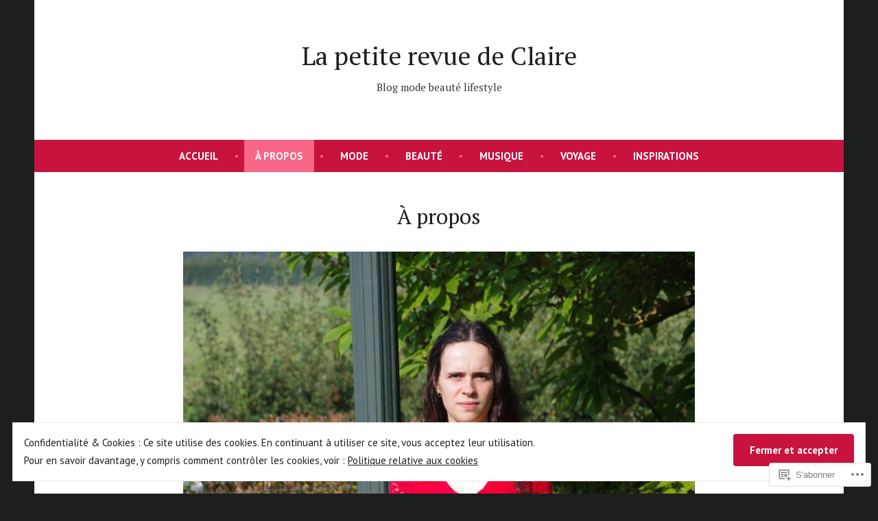

--- FILE ---
content_type: text/html; charset=UTF-8
request_url: https://lapetiterevuedeclaire.com/a-propos/?replytocom=481
body_size: 58954
content:
<!doctype html>
<html lang="fr-FR">
<head>
	<meta charset="UTF-8" />
	<meta name="viewport" content="width=device-width, initial-scale=1" />
	<link rel="profile" href="https://gmpg.org/xfn/11" />
	<title>À propos &#8211; La petite revue de Claire</title>
<script type="text/javascript">
  WebFontConfig = {"google":{"families":["Alegreya:r:latin,latin-ext","Alegreya:r,i,b,bi:latin,latin-ext"]},"api_url":"https:\/\/fonts-api.wp.com\/css"};
  (function() {
    var wf = document.createElement('script');
    wf.src = '/wp-content/plugins/custom-fonts/js/webfont.js';
    wf.type = 'text/javascript';
    wf.async = 'true';
    var s = document.getElementsByTagName('script')[0];
    s.parentNode.insertBefore(wf, s);
	})();
</script><style id="jetpack-custom-fonts-css"></style>
<meta name='robots' content='max-image-preview:large, noindex, follow' />
<meta name="google-site-verification" content="https://lapetiterevuedeclaire.com/" />
<meta name="msvalidate.01" content="thttps://lapetiterevuedeclaire.com" />
<meta name="p:domain_verify" content="https://lapetiterevuedeclaire.com/" />
<meta name="yandex-verification" content="https://lapetiterevuedeclaire.com/" />

<!-- Async WordPress.com Remote Login -->
<script id="wpcom_remote_login_js">
var wpcom_remote_login_extra_auth = '';
function wpcom_remote_login_remove_dom_node_id( element_id ) {
	var dom_node = document.getElementById( element_id );
	if ( dom_node ) { dom_node.parentNode.removeChild( dom_node ); }
}
function wpcom_remote_login_remove_dom_node_classes( class_name ) {
	var dom_nodes = document.querySelectorAll( '.' + class_name );
	for ( var i = 0; i < dom_nodes.length; i++ ) {
		dom_nodes[ i ].parentNode.removeChild( dom_nodes[ i ] );
	}
}
function wpcom_remote_login_final_cleanup() {
	wpcom_remote_login_remove_dom_node_classes( "wpcom_remote_login_msg" );
	wpcom_remote_login_remove_dom_node_id( "wpcom_remote_login_key" );
	wpcom_remote_login_remove_dom_node_id( "wpcom_remote_login_validate" );
	wpcom_remote_login_remove_dom_node_id( "wpcom_remote_login_js" );
	wpcom_remote_login_remove_dom_node_id( "wpcom_request_access_iframe" );
	wpcom_remote_login_remove_dom_node_id( "wpcom_request_access_styles" );
}

// Watch for messages back from the remote login
window.addEventListener( "message", function( e ) {
	if ( e.origin === "https://r-login.wordpress.com" ) {
		var data = {};
		try {
			data = JSON.parse( e.data );
		} catch( e ) {
			wpcom_remote_login_final_cleanup();
			return;
		}

		if ( data.msg === 'LOGIN' ) {
			// Clean up the login check iframe
			wpcom_remote_login_remove_dom_node_id( "wpcom_remote_login_key" );

			var id_regex = new RegExp( /^[0-9]+$/ );
			var token_regex = new RegExp( /^.*|.*|.*$/ );
			if (
				token_regex.test( data.token )
				&& id_regex.test( data.wpcomid )
			) {
				// We have everything we need to ask for a login
				var script = document.createElement( "script" );
				script.setAttribute( "id", "wpcom_remote_login_validate" );
				script.src = '/remote-login.php?wpcom_remote_login=validate'
					+ '&wpcomid=' + data.wpcomid
					+ '&token=' + encodeURIComponent( data.token )
					+ '&host=' + window.location.protocol
					+ '//' + window.location.hostname
					+ '&postid=1'
					+ '&is_singular=';
				document.body.appendChild( script );
			}

			return;
		}

		// Safari ITP, not logged in, so redirect
		if ( data.msg === 'LOGIN-REDIRECT' ) {
			window.location = 'https://wordpress.com/log-in?redirect_to=' + window.location.href;
			return;
		}

		// Safari ITP, storage access failed, remove the request
		if ( data.msg === 'LOGIN-REMOVE' ) {
			var css_zap = 'html { -webkit-transition: margin-top 1s; transition: margin-top 1s; } /* 9001 */ html { margin-top: 0 !important; } * html body { margin-top: 0 !important; } @media screen and ( max-width: 782px ) { html { margin-top: 0 !important; } * html body { margin-top: 0 !important; } }';
			var style_zap = document.createElement( 'style' );
			style_zap.type = 'text/css';
			style_zap.appendChild( document.createTextNode( css_zap ) );
			document.body.appendChild( style_zap );

			var e = document.getElementById( 'wpcom_request_access_iframe' );
			e.parentNode.removeChild( e );

			document.cookie = 'wordpress_com_login_access=denied; path=/; max-age=31536000';

			return;
		}

		// Safari ITP
		if ( data.msg === 'REQUEST_ACCESS' ) {
			console.log( 'request access: safari' );

			// Check ITP iframe enable/disable knob
			if ( wpcom_remote_login_extra_auth !== 'safari_itp_iframe' ) {
				return;
			}

			// If we are in a "private window" there is no ITP.
			var private_window = false;
			try {
				var opendb = window.openDatabase( null, null, null, null );
			} catch( e ) {
				private_window = true;
			}

			if ( private_window ) {
				console.log( 'private window' );
				return;
			}

			var iframe = document.createElement( 'iframe' );
			iframe.id = 'wpcom_request_access_iframe';
			iframe.setAttribute( 'scrolling', 'no' );
			iframe.setAttribute( 'sandbox', 'allow-storage-access-by-user-activation allow-scripts allow-same-origin allow-top-navigation-by-user-activation' );
			iframe.src = 'https://r-login.wordpress.com/remote-login.php?wpcom_remote_login=request_access&origin=' + encodeURIComponent( data.origin ) + '&wpcomid=' + encodeURIComponent( data.wpcomid );

			var css = 'html { -webkit-transition: margin-top 1s; transition: margin-top 1s; } /* 9001 */ html { margin-top: 46px !important; } * html body { margin-top: 46px !important; } @media screen and ( max-width: 660px ) { html { margin-top: 71px !important; } * html body { margin-top: 71px !important; } #wpcom_request_access_iframe { display: block; height: 71px !important; } } #wpcom_request_access_iframe { border: 0px; height: 46px; position: fixed; top: 0; left: 0; width: 100%; min-width: 100%; z-index: 99999; background: #23282d; } ';

			var style = document.createElement( 'style' );
			style.type = 'text/css';
			style.id = 'wpcom_request_access_styles';
			style.appendChild( document.createTextNode( css ) );
			document.body.appendChild( style );

			document.body.appendChild( iframe );
		}

		if ( data.msg === 'DONE' ) {
			wpcom_remote_login_final_cleanup();
		}
	}
}, false );

// Inject the remote login iframe after the page has had a chance to load
// more critical resources
window.addEventListener( "DOMContentLoaded", function( e ) {
	var iframe = document.createElement( "iframe" );
	iframe.style.display = "none";
	iframe.setAttribute( "scrolling", "no" );
	iframe.setAttribute( "id", "wpcom_remote_login_key" );
	iframe.src = "https://r-login.wordpress.com/remote-login.php"
		+ "?wpcom_remote_login=key"
		+ "&origin=aHR0cHM6Ly9sYXBldGl0ZXJldnVlZGVjbGFpcmUuY29t"
		+ "&wpcomid=107619077"
		+ "&time=" + Math.floor( Date.now() / 1000 );
	document.body.appendChild( iframe );
}, false );
</script>
<link rel='dns-prefetch' href='//s0.wp.com' />
<link rel='dns-prefetch' href='//widgets.wp.com' />
<link rel='dns-prefetch' href='//wordpress.com' />
<link rel='dns-prefetch' href='//fonts-api.wp.com' />
<link rel='dns-prefetch' href='//af.pubmine.com' />
<link rel="alternate" type="application/rss+xml" title="La petite revue de Claire &raquo; Flux" href="https://lapetiterevuedeclaire.com/feed/" />
<link rel="alternate" type="application/rss+xml" title="La petite revue de Claire &raquo; Flux des commentaires" href="https://lapetiterevuedeclaire.com/comments/feed/" />
<link rel="alternate" type="application/rss+xml" title="La petite revue de Claire &raquo; À propos Flux des commentaires" href="https://lapetiterevuedeclaire.com/a-propos/feed/" />
	<script type="text/javascript">
		/* <![CDATA[ */
		function addLoadEvent(func) {
			var oldonload = window.onload;
			if (typeof window.onload != 'function') {
				window.onload = func;
			} else {
				window.onload = function () {
					oldonload();
					func();
				}
			}
		}
		/* ]]> */
	</script>
	<link crossorigin='anonymous' rel='stylesheet' id='all-css-0-1' href='/_static/??/wp-content/mu-plugins/widgets/eu-cookie-law/templates/style.css,/wp-content/mu-plugins/likes/jetpack-likes.css?m=1743883414j&cssminify=yes' type='text/css' media='all' />
<style id='wp-emoji-styles-inline-css'>

	img.wp-smiley, img.emoji {
		display: inline !important;
		border: none !important;
		box-shadow: none !important;
		height: 1em !important;
		width: 1em !important;
		margin: 0 0.07em !important;
		vertical-align: -0.1em !important;
		background: none !important;
		padding: 0 !important;
	}
/*# sourceURL=wp-emoji-styles-inline-css */
</style>
<link crossorigin='anonymous' rel='stylesheet' id='all-css-2-1' href='/wp-content/plugins/gutenberg-core/v22.4.0/build/styles/block-library/style.min.css?m=1768935615i&cssminify=yes' type='text/css' media='all' />
<style id='wp-block-library-inline-css'>
.has-text-align-justify {
	text-align:justify;
}
.has-text-align-justify{text-align:justify;}

/*# sourceURL=wp-block-library-inline-css */
</style><style id='wp-block-buttons-inline-css'>
.wp-block-buttons{box-sizing:border-box}.wp-block-buttons.is-vertical{flex-direction:column}.wp-block-buttons.is-vertical>.wp-block-button:last-child{margin-bottom:0}.wp-block-buttons>.wp-block-button{display:inline-block;margin:0}.wp-block-buttons.is-content-justification-left{justify-content:flex-start}.wp-block-buttons.is-content-justification-left.is-vertical{align-items:flex-start}.wp-block-buttons.is-content-justification-center{justify-content:center}.wp-block-buttons.is-content-justification-center.is-vertical{align-items:center}.wp-block-buttons.is-content-justification-right{justify-content:flex-end}.wp-block-buttons.is-content-justification-right.is-vertical{align-items:flex-end}.wp-block-buttons.is-content-justification-space-between{justify-content:space-between}.wp-block-buttons.aligncenter{text-align:center}.wp-block-buttons:not(.is-content-justification-space-between,.is-content-justification-right,.is-content-justification-left,.is-content-justification-center) .wp-block-button.aligncenter{margin-left:auto;margin-right:auto;width:100%}.wp-block-buttons[style*=text-decoration] .wp-block-button,.wp-block-buttons[style*=text-decoration] .wp-block-button__link{text-decoration:inherit}.wp-block-buttons.has-custom-font-size .wp-block-button__link{font-size:inherit}.wp-block-buttons .wp-block-button__link{width:100%}.wp-block-button.aligncenter{text-align:center}
/*# sourceURL=https://s0.wp.com/wp-content/plugins/gutenberg-core/v22.4.0/build/styles/block-library/buttons/style.min.css */
</style>
<style id='wp-block-social-links-inline-css'>
.wp-block-social-links{background:none;box-sizing:border-box;margin-left:0;padding-left:0;padding-right:0;text-indent:0}.wp-block-social-links .wp-social-link a,.wp-block-social-links .wp-social-link a:hover{border-bottom:0;box-shadow:none;text-decoration:none}.wp-block-social-links .wp-social-link svg{height:1em;width:1em}.wp-block-social-links .wp-social-link span:not(.screen-reader-text){font-size:.65em;margin-left:.5em;margin-right:.5em}.wp-block-social-links.has-small-icon-size{font-size:16px}.wp-block-social-links,.wp-block-social-links.has-normal-icon-size{font-size:24px}.wp-block-social-links.has-large-icon-size{font-size:36px}.wp-block-social-links.has-huge-icon-size{font-size:48px}.wp-block-social-links.aligncenter{display:flex;justify-content:center}.wp-block-social-links.alignright{justify-content:flex-end}.wp-block-social-link{border-radius:9999px;display:block}@media not (prefers-reduced-motion){.wp-block-social-link{transition:transform .1s ease}}.wp-block-social-link{height:auto}.wp-block-social-link a{align-items:center;display:flex;line-height:0}.wp-block-social-link:hover{transform:scale(1.1)}.wp-block-social-links .wp-block-social-link.wp-social-link{display:inline-block;margin:0;padding:0}.wp-block-social-links .wp-block-social-link.wp-social-link .wp-block-social-link-anchor,.wp-block-social-links .wp-block-social-link.wp-social-link .wp-block-social-link-anchor svg,.wp-block-social-links .wp-block-social-link.wp-social-link .wp-block-social-link-anchor:active,.wp-block-social-links .wp-block-social-link.wp-social-link .wp-block-social-link-anchor:hover,.wp-block-social-links .wp-block-social-link.wp-social-link .wp-block-social-link-anchor:visited{fill:currentColor;color:currentColor}:where(.wp-block-social-links:not(.is-style-logos-only)) .wp-social-link{background-color:#f0f0f0;color:#444}:where(.wp-block-social-links:not(.is-style-logos-only)) .wp-social-link-amazon{background-color:#f90;color:#fff}:where(.wp-block-social-links:not(.is-style-logos-only)) .wp-social-link-bandcamp{background-color:#1ea0c3;color:#fff}:where(.wp-block-social-links:not(.is-style-logos-only)) .wp-social-link-behance{background-color:#0757fe;color:#fff}:where(.wp-block-social-links:not(.is-style-logos-only)) .wp-social-link-bluesky{background-color:#0a7aff;color:#fff}:where(.wp-block-social-links:not(.is-style-logos-only)) .wp-social-link-codepen{background-color:#1e1f26;color:#fff}:where(.wp-block-social-links:not(.is-style-logos-only)) .wp-social-link-deviantart{background-color:#02e49b;color:#fff}:where(.wp-block-social-links:not(.is-style-logos-only)) .wp-social-link-discord{background-color:#5865f2;color:#fff}:where(.wp-block-social-links:not(.is-style-logos-only)) .wp-social-link-dribbble{background-color:#e94c89;color:#fff}:where(.wp-block-social-links:not(.is-style-logos-only)) .wp-social-link-dropbox{background-color:#4280ff;color:#fff}:where(.wp-block-social-links:not(.is-style-logos-only)) .wp-social-link-etsy{background-color:#f45800;color:#fff}:where(.wp-block-social-links:not(.is-style-logos-only)) .wp-social-link-facebook{background-color:#0866ff;color:#fff}:where(.wp-block-social-links:not(.is-style-logos-only)) .wp-social-link-fivehundredpx{background-color:#000;color:#fff}:where(.wp-block-social-links:not(.is-style-logos-only)) .wp-social-link-flickr{background-color:#0461dd;color:#fff}:where(.wp-block-social-links:not(.is-style-logos-only)) .wp-social-link-foursquare{background-color:#e65678;color:#fff}:where(.wp-block-social-links:not(.is-style-logos-only)) .wp-social-link-github{background-color:#24292d;color:#fff}:where(.wp-block-social-links:not(.is-style-logos-only)) .wp-social-link-goodreads{background-color:#eceadd;color:#382110}:where(.wp-block-social-links:not(.is-style-logos-only)) .wp-social-link-google{background-color:#ea4434;color:#fff}:where(.wp-block-social-links:not(.is-style-logos-only)) .wp-social-link-gravatar{background-color:#1d4fc4;color:#fff}:where(.wp-block-social-links:not(.is-style-logos-only)) .wp-social-link-instagram{background-color:#f00075;color:#fff}:where(.wp-block-social-links:not(.is-style-logos-only)) .wp-social-link-lastfm{background-color:#e21b24;color:#fff}:where(.wp-block-social-links:not(.is-style-logos-only)) .wp-social-link-linkedin{background-color:#0d66c2;color:#fff}:where(.wp-block-social-links:not(.is-style-logos-only)) .wp-social-link-mastodon{background-color:#3288d4;color:#fff}:where(.wp-block-social-links:not(.is-style-logos-only)) .wp-social-link-medium{background-color:#000;color:#fff}:where(.wp-block-social-links:not(.is-style-logos-only)) .wp-social-link-meetup{background-color:#f6405f;color:#fff}:where(.wp-block-social-links:not(.is-style-logos-only)) .wp-social-link-patreon{background-color:#000;color:#fff}:where(.wp-block-social-links:not(.is-style-logos-only)) .wp-social-link-pinterest{background-color:#e60122;color:#fff}:where(.wp-block-social-links:not(.is-style-logos-only)) .wp-social-link-pocket{background-color:#ef4155;color:#fff}:where(.wp-block-social-links:not(.is-style-logos-only)) .wp-social-link-reddit{background-color:#ff4500;color:#fff}:where(.wp-block-social-links:not(.is-style-logos-only)) .wp-social-link-skype{background-color:#0478d7;color:#fff}:where(.wp-block-social-links:not(.is-style-logos-only)) .wp-social-link-snapchat{stroke:#000;background-color:#fefc00;color:#fff}:where(.wp-block-social-links:not(.is-style-logos-only)) .wp-social-link-soundcloud{background-color:#ff5600;color:#fff}:where(.wp-block-social-links:not(.is-style-logos-only)) .wp-social-link-spotify{background-color:#1bd760;color:#fff}:where(.wp-block-social-links:not(.is-style-logos-only)) .wp-social-link-telegram{background-color:#2aabee;color:#fff}:where(.wp-block-social-links:not(.is-style-logos-only)) .wp-social-link-threads{background-color:#000;color:#fff}:where(.wp-block-social-links:not(.is-style-logos-only)) .wp-social-link-tiktok{background-color:#000;color:#fff}:where(.wp-block-social-links:not(.is-style-logos-only)) .wp-social-link-tumblr{background-color:#011835;color:#fff}:where(.wp-block-social-links:not(.is-style-logos-only)) .wp-social-link-twitch{background-color:#6440a4;color:#fff}:where(.wp-block-social-links:not(.is-style-logos-only)) .wp-social-link-twitter{background-color:#1da1f2;color:#fff}:where(.wp-block-social-links:not(.is-style-logos-only)) .wp-social-link-vimeo{background-color:#1eb7ea;color:#fff}:where(.wp-block-social-links:not(.is-style-logos-only)) .wp-social-link-vk{background-color:#4680c2;color:#fff}:where(.wp-block-social-links:not(.is-style-logos-only)) .wp-social-link-wordpress{background-color:#3499cd;color:#fff}:where(.wp-block-social-links:not(.is-style-logos-only)) .wp-social-link-whatsapp{background-color:#25d366;color:#fff}:where(.wp-block-social-links:not(.is-style-logos-only)) .wp-social-link-x{background-color:#000;color:#fff}:where(.wp-block-social-links:not(.is-style-logos-only)) .wp-social-link-yelp{background-color:#d32422;color:#fff}:where(.wp-block-social-links:not(.is-style-logos-only)) .wp-social-link-youtube{background-color:red;color:#fff}:where(.wp-block-social-links.is-style-logos-only) .wp-social-link{background:none}:where(.wp-block-social-links.is-style-logos-only) .wp-social-link svg{height:1.25em;width:1.25em}:where(.wp-block-social-links.is-style-logos-only) .wp-social-link-amazon{color:#f90}:where(.wp-block-social-links.is-style-logos-only) .wp-social-link-bandcamp{color:#1ea0c3}:where(.wp-block-social-links.is-style-logos-only) .wp-social-link-behance{color:#0757fe}:where(.wp-block-social-links.is-style-logos-only) .wp-social-link-bluesky{color:#0a7aff}:where(.wp-block-social-links.is-style-logos-only) .wp-social-link-codepen{color:#1e1f26}:where(.wp-block-social-links.is-style-logos-only) .wp-social-link-deviantart{color:#02e49b}:where(.wp-block-social-links.is-style-logos-only) .wp-social-link-discord{color:#5865f2}:where(.wp-block-social-links.is-style-logos-only) .wp-social-link-dribbble{color:#e94c89}:where(.wp-block-social-links.is-style-logos-only) .wp-social-link-dropbox{color:#4280ff}:where(.wp-block-social-links.is-style-logos-only) .wp-social-link-etsy{color:#f45800}:where(.wp-block-social-links.is-style-logos-only) .wp-social-link-facebook{color:#0866ff}:where(.wp-block-social-links.is-style-logos-only) .wp-social-link-fivehundredpx{color:#000}:where(.wp-block-social-links.is-style-logos-only) .wp-social-link-flickr{color:#0461dd}:where(.wp-block-social-links.is-style-logos-only) .wp-social-link-foursquare{color:#e65678}:where(.wp-block-social-links.is-style-logos-only) .wp-social-link-github{color:#24292d}:where(.wp-block-social-links.is-style-logos-only) .wp-social-link-goodreads{color:#382110}:where(.wp-block-social-links.is-style-logos-only) .wp-social-link-google{color:#ea4434}:where(.wp-block-social-links.is-style-logos-only) .wp-social-link-gravatar{color:#1d4fc4}:where(.wp-block-social-links.is-style-logos-only) .wp-social-link-instagram{color:#f00075}:where(.wp-block-social-links.is-style-logos-only) .wp-social-link-lastfm{color:#e21b24}:where(.wp-block-social-links.is-style-logos-only) .wp-social-link-linkedin{color:#0d66c2}:where(.wp-block-social-links.is-style-logos-only) .wp-social-link-mastodon{color:#3288d4}:where(.wp-block-social-links.is-style-logos-only) .wp-social-link-medium{color:#000}:where(.wp-block-social-links.is-style-logos-only) .wp-social-link-meetup{color:#f6405f}:where(.wp-block-social-links.is-style-logos-only) .wp-social-link-patreon{color:#000}:where(.wp-block-social-links.is-style-logos-only) .wp-social-link-pinterest{color:#e60122}:where(.wp-block-social-links.is-style-logos-only) .wp-social-link-pocket{color:#ef4155}:where(.wp-block-social-links.is-style-logos-only) .wp-social-link-reddit{color:#ff4500}:where(.wp-block-social-links.is-style-logos-only) .wp-social-link-skype{color:#0478d7}:where(.wp-block-social-links.is-style-logos-only) .wp-social-link-snapchat{stroke:#000;color:#fff}:where(.wp-block-social-links.is-style-logos-only) .wp-social-link-soundcloud{color:#ff5600}:where(.wp-block-social-links.is-style-logos-only) .wp-social-link-spotify{color:#1bd760}:where(.wp-block-social-links.is-style-logos-only) .wp-social-link-telegram{color:#2aabee}:where(.wp-block-social-links.is-style-logos-only) .wp-social-link-threads{color:#000}:where(.wp-block-social-links.is-style-logos-only) .wp-social-link-tiktok{color:#000}:where(.wp-block-social-links.is-style-logos-only) .wp-social-link-tumblr{color:#011835}:where(.wp-block-social-links.is-style-logos-only) .wp-social-link-twitch{color:#6440a4}:where(.wp-block-social-links.is-style-logos-only) .wp-social-link-twitter{color:#1da1f2}:where(.wp-block-social-links.is-style-logos-only) .wp-social-link-vimeo{color:#1eb7ea}:where(.wp-block-social-links.is-style-logos-only) .wp-social-link-vk{color:#4680c2}:where(.wp-block-social-links.is-style-logos-only) .wp-social-link-whatsapp{color:#25d366}:where(.wp-block-social-links.is-style-logos-only) .wp-social-link-wordpress{color:#3499cd}:where(.wp-block-social-links.is-style-logos-only) .wp-social-link-x{color:#000}:where(.wp-block-social-links.is-style-logos-only) .wp-social-link-yelp{color:#d32422}:where(.wp-block-social-links.is-style-logos-only) .wp-social-link-youtube{color:red}.wp-block-social-links.is-style-pill-shape .wp-social-link{width:auto}:root :where(.wp-block-social-links .wp-social-link a){padding:.25em}:root :where(.wp-block-social-links.is-style-logos-only .wp-social-link a){padding:0}:root :where(.wp-block-social-links.is-style-pill-shape .wp-social-link a){padding-left:.6666666667em;padding-right:.6666666667em}.wp-block-social-links:not(.has-icon-color):not(.has-icon-background-color) .wp-social-link-snapchat .wp-block-social-link-label{color:#000}
/*# sourceURL=https://s0.wp.com/wp-content/plugins/gutenberg-core/v22.4.0/build/styles/block-library/social-links/style.min.css */
</style>
<style id='wp-block-heading-inline-css'>
h1:where(.wp-block-heading).has-background,h2:where(.wp-block-heading).has-background,h3:where(.wp-block-heading).has-background,h4:where(.wp-block-heading).has-background,h5:where(.wp-block-heading).has-background,h6:where(.wp-block-heading).has-background{padding:1.25em 2.375em}h1.has-text-align-left[style*=writing-mode]:where([style*=vertical-lr]),h1.has-text-align-right[style*=writing-mode]:where([style*=vertical-rl]),h2.has-text-align-left[style*=writing-mode]:where([style*=vertical-lr]),h2.has-text-align-right[style*=writing-mode]:where([style*=vertical-rl]),h3.has-text-align-left[style*=writing-mode]:where([style*=vertical-lr]),h3.has-text-align-right[style*=writing-mode]:where([style*=vertical-rl]),h4.has-text-align-left[style*=writing-mode]:where([style*=vertical-lr]),h4.has-text-align-right[style*=writing-mode]:where([style*=vertical-rl]),h5.has-text-align-left[style*=writing-mode]:where([style*=vertical-lr]),h5.has-text-align-right[style*=writing-mode]:where([style*=vertical-rl]),h6.has-text-align-left[style*=writing-mode]:where([style*=vertical-lr]),h6.has-text-align-right[style*=writing-mode]:where([style*=vertical-rl]){rotate:180deg}
/*# sourceURL=https://s0.wp.com/wp-content/plugins/gutenberg-core/v22.4.0/build/styles/block-library/heading/style.min.css */
</style>
<style id='wp-block-list-inline-css'>
ol,ul{box-sizing:border-box}:root :where(.wp-block-list.has-background){padding:1.25em 2.375em}
/*# sourceURL=https://s0.wp.com/wp-content/plugins/gutenberg-core/v22.4.0/build/styles/block-library/list/style.min.css */
</style>
<style id='wp-block-paragraph-inline-css'>
.is-small-text{font-size:.875em}.is-regular-text{font-size:1em}.is-large-text{font-size:2.25em}.is-larger-text{font-size:3em}.has-drop-cap:not(:focus):first-letter{float:left;font-size:8.4em;font-style:normal;font-weight:100;line-height:.68;margin:.05em .1em 0 0;text-transform:uppercase}body.rtl .has-drop-cap:not(:focus):first-letter{float:none;margin-left:.1em}p.has-drop-cap.has-background{overflow:hidden}:root :where(p.has-background){padding:1.25em 2.375em}:where(p.has-text-color:not(.has-link-color)) a{color:inherit}p.has-text-align-left[style*="writing-mode:vertical-lr"],p.has-text-align-right[style*="writing-mode:vertical-rl"]{rotate:180deg}
/*# sourceURL=https://s0.wp.com/wp-content/plugins/gutenberg-core/v22.4.0/build/styles/block-library/paragraph/style.min.css */
</style>
<style id='global-styles-inline-css'>
:root{--wp--preset--aspect-ratio--square: 1;--wp--preset--aspect-ratio--4-3: 4/3;--wp--preset--aspect-ratio--3-4: 3/4;--wp--preset--aspect-ratio--3-2: 3/2;--wp--preset--aspect-ratio--2-3: 2/3;--wp--preset--aspect-ratio--16-9: 16/9;--wp--preset--aspect-ratio--9-16: 9/16;--wp--preset--color--black: #000000;--wp--preset--color--cyan-bluish-gray: #abb8c3;--wp--preset--color--white: #ffffff;--wp--preset--color--pale-pink: #f78da7;--wp--preset--color--vivid-red: #cf2e2e;--wp--preset--color--luminous-vivid-orange: #ff6900;--wp--preset--color--luminous-vivid-amber: #fcb900;--wp--preset--color--light-green-cyan: #7bdcb5;--wp--preset--color--vivid-green-cyan: #00d084;--wp--preset--color--pale-cyan-blue: #8ed1fc;--wp--preset--color--vivid-cyan-blue: #0693e3;--wp--preset--color--vivid-purple: #9b51e0;--wp--preset--color--primary: #c8133e;--wp--preset--color--secondary: #4e2f4b;--wp--preset--color--foreground: #1d1e1e;--wp--preset--color--background: #ffffff;--wp--preset--gradient--vivid-cyan-blue-to-vivid-purple: linear-gradient(135deg,rgb(6,147,227) 0%,rgb(155,81,224) 100%);--wp--preset--gradient--light-green-cyan-to-vivid-green-cyan: linear-gradient(135deg,rgb(122,220,180) 0%,rgb(0,208,130) 100%);--wp--preset--gradient--luminous-vivid-amber-to-luminous-vivid-orange: linear-gradient(135deg,rgb(252,185,0) 0%,rgb(255,105,0) 100%);--wp--preset--gradient--luminous-vivid-orange-to-vivid-red: linear-gradient(135deg,rgb(255,105,0) 0%,rgb(207,46,46) 100%);--wp--preset--gradient--very-light-gray-to-cyan-bluish-gray: linear-gradient(135deg,rgb(238,238,238) 0%,rgb(169,184,195) 100%);--wp--preset--gradient--cool-to-warm-spectrum: linear-gradient(135deg,rgb(74,234,220) 0%,rgb(151,120,209) 20%,rgb(207,42,186) 40%,rgb(238,44,130) 60%,rgb(251,105,98) 80%,rgb(254,248,76) 100%);--wp--preset--gradient--blush-light-purple: linear-gradient(135deg,rgb(255,206,236) 0%,rgb(152,150,240) 100%);--wp--preset--gradient--blush-bordeaux: linear-gradient(135deg,rgb(254,205,165) 0%,rgb(254,45,45) 50%,rgb(107,0,62) 100%);--wp--preset--gradient--luminous-dusk: linear-gradient(135deg,rgb(255,203,112) 0%,rgb(199,81,192) 50%,rgb(65,88,208) 100%);--wp--preset--gradient--pale-ocean: linear-gradient(135deg,rgb(255,245,203) 0%,rgb(182,227,212) 50%,rgb(51,167,181) 100%);--wp--preset--gradient--electric-grass: linear-gradient(135deg,rgb(202,248,128) 0%,rgb(113,206,126) 100%);--wp--preset--gradient--midnight: linear-gradient(135deg,rgb(2,3,129) 0%,rgb(40,116,252) 100%);--wp--preset--font-size--small: 15px;--wp--preset--font-size--medium: 20px;--wp--preset--font-size--large: 25.92px;--wp--preset--font-size--x-large: 42px;--wp--preset--font-size--normal: 18px;--wp--preset--font-size--huge: 31.104px;--wp--preset--font-family--albert-sans: 'Albert Sans', sans-serif;--wp--preset--font-family--alegreya: Alegreya, serif;--wp--preset--font-family--arvo: Arvo, serif;--wp--preset--font-family--bodoni-moda: 'Bodoni Moda', serif;--wp--preset--font-family--bricolage-grotesque: 'Bricolage Grotesque', sans-serif;--wp--preset--font-family--cabin: Cabin, sans-serif;--wp--preset--font-family--chivo: Chivo, sans-serif;--wp--preset--font-family--commissioner: Commissioner, sans-serif;--wp--preset--font-family--cormorant: Cormorant, serif;--wp--preset--font-family--courier-prime: 'Courier Prime', monospace;--wp--preset--font-family--crimson-pro: 'Crimson Pro', serif;--wp--preset--font-family--dm-mono: 'DM Mono', monospace;--wp--preset--font-family--dm-sans: 'DM Sans', sans-serif;--wp--preset--font-family--dm-serif-display: 'DM Serif Display', serif;--wp--preset--font-family--domine: Domine, serif;--wp--preset--font-family--eb-garamond: 'EB Garamond', serif;--wp--preset--font-family--epilogue: Epilogue, sans-serif;--wp--preset--font-family--fahkwang: Fahkwang, sans-serif;--wp--preset--font-family--figtree: Figtree, sans-serif;--wp--preset--font-family--fira-sans: 'Fira Sans', sans-serif;--wp--preset--font-family--fjalla-one: 'Fjalla One', sans-serif;--wp--preset--font-family--fraunces: Fraunces, serif;--wp--preset--font-family--gabarito: Gabarito, system-ui;--wp--preset--font-family--ibm-plex-mono: 'IBM Plex Mono', monospace;--wp--preset--font-family--ibm-plex-sans: 'IBM Plex Sans', sans-serif;--wp--preset--font-family--ibarra-real-nova: 'Ibarra Real Nova', serif;--wp--preset--font-family--instrument-serif: 'Instrument Serif', serif;--wp--preset--font-family--inter: Inter, sans-serif;--wp--preset--font-family--josefin-sans: 'Josefin Sans', sans-serif;--wp--preset--font-family--jost: Jost, sans-serif;--wp--preset--font-family--libre-baskerville: 'Libre Baskerville', serif;--wp--preset--font-family--libre-franklin: 'Libre Franklin', sans-serif;--wp--preset--font-family--literata: Literata, serif;--wp--preset--font-family--lora: Lora, serif;--wp--preset--font-family--merriweather: Merriweather, serif;--wp--preset--font-family--montserrat: Montserrat, sans-serif;--wp--preset--font-family--newsreader: Newsreader, serif;--wp--preset--font-family--noto-sans-mono: 'Noto Sans Mono', sans-serif;--wp--preset--font-family--nunito: Nunito, sans-serif;--wp--preset--font-family--open-sans: 'Open Sans', sans-serif;--wp--preset--font-family--overpass: Overpass, sans-serif;--wp--preset--font-family--pt-serif: 'PT Serif', serif;--wp--preset--font-family--petrona: Petrona, serif;--wp--preset--font-family--piazzolla: Piazzolla, serif;--wp--preset--font-family--playfair-display: 'Playfair Display', serif;--wp--preset--font-family--plus-jakarta-sans: 'Plus Jakarta Sans', sans-serif;--wp--preset--font-family--poppins: Poppins, sans-serif;--wp--preset--font-family--raleway: Raleway, sans-serif;--wp--preset--font-family--roboto: Roboto, sans-serif;--wp--preset--font-family--roboto-slab: 'Roboto Slab', serif;--wp--preset--font-family--rubik: Rubik, sans-serif;--wp--preset--font-family--rufina: Rufina, serif;--wp--preset--font-family--sora: Sora, sans-serif;--wp--preset--font-family--source-sans-3: 'Source Sans 3', sans-serif;--wp--preset--font-family--source-serif-4: 'Source Serif 4', serif;--wp--preset--font-family--space-mono: 'Space Mono', monospace;--wp--preset--font-family--syne: Syne, sans-serif;--wp--preset--font-family--texturina: Texturina, serif;--wp--preset--font-family--urbanist: Urbanist, sans-serif;--wp--preset--font-family--work-sans: 'Work Sans', sans-serif;--wp--preset--spacing--20: 0.44rem;--wp--preset--spacing--30: 0.67rem;--wp--preset--spacing--40: 1rem;--wp--preset--spacing--50: 1.5rem;--wp--preset--spacing--60: 2.25rem;--wp--preset--spacing--70: 3.38rem;--wp--preset--spacing--80: 5.06rem;--wp--preset--shadow--natural: 6px 6px 9px rgba(0, 0, 0, 0.2);--wp--preset--shadow--deep: 12px 12px 50px rgba(0, 0, 0, 0.4);--wp--preset--shadow--sharp: 6px 6px 0px rgba(0, 0, 0, 0.2);--wp--preset--shadow--outlined: 6px 6px 0px -3px rgb(255, 255, 255), 6px 6px rgb(0, 0, 0);--wp--preset--shadow--crisp: 6px 6px 0px rgb(0, 0, 0);}:where(body) { margin: 0; }:where(.wp-site-blocks) > * { margin-block-start: 24px; margin-block-end: 0; }:where(.wp-site-blocks) > :first-child { margin-block-start: 0; }:where(.wp-site-blocks) > :last-child { margin-block-end: 0; }:root { --wp--style--block-gap: 24px; }:root :where(.is-layout-flow) > :first-child{margin-block-start: 0;}:root :where(.is-layout-flow) > :last-child{margin-block-end: 0;}:root :where(.is-layout-flow) > *{margin-block-start: 24px;margin-block-end: 0;}:root :where(.is-layout-constrained) > :first-child{margin-block-start: 0;}:root :where(.is-layout-constrained) > :last-child{margin-block-end: 0;}:root :where(.is-layout-constrained) > *{margin-block-start: 24px;margin-block-end: 0;}:root :where(.is-layout-flex){gap: 24px;}:root :where(.is-layout-grid){gap: 24px;}body .is-layout-flex{display: flex;}.is-layout-flex{flex-wrap: wrap;align-items: center;}.is-layout-flex > :is(*, div){margin: 0;}body .is-layout-grid{display: grid;}.is-layout-grid > :is(*, div){margin: 0;}body{padding-top: 0px;padding-right: 0px;padding-bottom: 0px;padding-left: 0px;}:root :where(.wp-element-button, .wp-block-button__link){background-color: #32373c;border-width: 0;color: #fff;font-family: inherit;font-size: inherit;font-style: inherit;font-weight: inherit;letter-spacing: inherit;line-height: inherit;padding-top: calc(0.667em + 2px);padding-right: calc(1.333em + 2px);padding-bottom: calc(0.667em + 2px);padding-left: calc(1.333em + 2px);text-decoration: none;text-transform: inherit;}.has-black-color{color: var(--wp--preset--color--black) !important;}.has-cyan-bluish-gray-color{color: var(--wp--preset--color--cyan-bluish-gray) !important;}.has-white-color{color: var(--wp--preset--color--white) !important;}.has-pale-pink-color{color: var(--wp--preset--color--pale-pink) !important;}.has-vivid-red-color{color: var(--wp--preset--color--vivid-red) !important;}.has-luminous-vivid-orange-color{color: var(--wp--preset--color--luminous-vivid-orange) !important;}.has-luminous-vivid-amber-color{color: var(--wp--preset--color--luminous-vivid-amber) !important;}.has-light-green-cyan-color{color: var(--wp--preset--color--light-green-cyan) !important;}.has-vivid-green-cyan-color{color: var(--wp--preset--color--vivid-green-cyan) !important;}.has-pale-cyan-blue-color{color: var(--wp--preset--color--pale-cyan-blue) !important;}.has-vivid-cyan-blue-color{color: var(--wp--preset--color--vivid-cyan-blue) !important;}.has-vivid-purple-color{color: var(--wp--preset--color--vivid-purple) !important;}.has-primary-color{color: var(--wp--preset--color--primary) !important;}.has-secondary-color{color: var(--wp--preset--color--secondary) !important;}.has-foreground-color{color: var(--wp--preset--color--foreground) !important;}.has-background-color{color: var(--wp--preset--color--background) !important;}.has-black-background-color{background-color: var(--wp--preset--color--black) !important;}.has-cyan-bluish-gray-background-color{background-color: var(--wp--preset--color--cyan-bluish-gray) !important;}.has-white-background-color{background-color: var(--wp--preset--color--white) !important;}.has-pale-pink-background-color{background-color: var(--wp--preset--color--pale-pink) !important;}.has-vivid-red-background-color{background-color: var(--wp--preset--color--vivid-red) !important;}.has-luminous-vivid-orange-background-color{background-color: var(--wp--preset--color--luminous-vivid-orange) !important;}.has-luminous-vivid-amber-background-color{background-color: var(--wp--preset--color--luminous-vivid-amber) !important;}.has-light-green-cyan-background-color{background-color: var(--wp--preset--color--light-green-cyan) !important;}.has-vivid-green-cyan-background-color{background-color: var(--wp--preset--color--vivid-green-cyan) !important;}.has-pale-cyan-blue-background-color{background-color: var(--wp--preset--color--pale-cyan-blue) !important;}.has-vivid-cyan-blue-background-color{background-color: var(--wp--preset--color--vivid-cyan-blue) !important;}.has-vivid-purple-background-color{background-color: var(--wp--preset--color--vivid-purple) !important;}.has-primary-background-color{background-color: var(--wp--preset--color--primary) !important;}.has-secondary-background-color{background-color: var(--wp--preset--color--secondary) !important;}.has-foreground-background-color{background-color: var(--wp--preset--color--foreground) !important;}.has-background-background-color{background-color: var(--wp--preset--color--background) !important;}.has-black-border-color{border-color: var(--wp--preset--color--black) !important;}.has-cyan-bluish-gray-border-color{border-color: var(--wp--preset--color--cyan-bluish-gray) !important;}.has-white-border-color{border-color: var(--wp--preset--color--white) !important;}.has-pale-pink-border-color{border-color: var(--wp--preset--color--pale-pink) !important;}.has-vivid-red-border-color{border-color: var(--wp--preset--color--vivid-red) !important;}.has-luminous-vivid-orange-border-color{border-color: var(--wp--preset--color--luminous-vivid-orange) !important;}.has-luminous-vivid-amber-border-color{border-color: var(--wp--preset--color--luminous-vivid-amber) !important;}.has-light-green-cyan-border-color{border-color: var(--wp--preset--color--light-green-cyan) !important;}.has-vivid-green-cyan-border-color{border-color: var(--wp--preset--color--vivid-green-cyan) !important;}.has-pale-cyan-blue-border-color{border-color: var(--wp--preset--color--pale-cyan-blue) !important;}.has-vivid-cyan-blue-border-color{border-color: var(--wp--preset--color--vivid-cyan-blue) !important;}.has-vivid-purple-border-color{border-color: var(--wp--preset--color--vivid-purple) !important;}.has-primary-border-color{border-color: var(--wp--preset--color--primary) !important;}.has-secondary-border-color{border-color: var(--wp--preset--color--secondary) !important;}.has-foreground-border-color{border-color: var(--wp--preset--color--foreground) !important;}.has-background-border-color{border-color: var(--wp--preset--color--background) !important;}.has-vivid-cyan-blue-to-vivid-purple-gradient-background{background: var(--wp--preset--gradient--vivid-cyan-blue-to-vivid-purple) !important;}.has-light-green-cyan-to-vivid-green-cyan-gradient-background{background: var(--wp--preset--gradient--light-green-cyan-to-vivid-green-cyan) !important;}.has-luminous-vivid-amber-to-luminous-vivid-orange-gradient-background{background: var(--wp--preset--gradient--luminous-vivid-amber-to-luminous-vivid-orange) !important;}.has-luminous-vivid-orange-to-vivid-red-gradient-background{background: var(--wp--preset--gradient--luminous-vivid-orange-to-vivid-red) !important;}.has-very-light-gray-to-cyan-bluish-gray-gradient-background{background: var(--wp--preset--gradient--very-light-gray-to-cyan-bluish-gray) !important;}.has-cool-to-warm-spectrum-gradient-background{background: var(--wp--preset--gradient--cool-to-warm-spectrum) !important;}.has-blush-light-purple-gradient-background{background: var(--wp--preset--gradient--blush-light-purple) !important;}.has-blush-bordeaux-gradient-background{background: var(--wp--preset--gradient--blush-bordeaux) !important;}.has-luminous-dusk-gradient-background{background: var(--wp--preset--gradient--luminous-dusk) !important;}.has-pale-ocean-gradient-background{background: var(--wp--preset--gradient--pale-ocean) !important;}.has-electric-grass-gradient-background{background: var(--wp--preset--gradient--electric-grass) !important;}.has-midnight-gradient-background{background: var(--wp--preset--gradient--midnight) !important;}.has-small-font-size{font-size: var(--wp--preset--font-size--small) !important;}.has-medium-font-size{font-size: var(--wp--preset--font-size--medium) !important;}.has-large-font-size{font-size: var(--wp--preset--font-size--large) !important;}.has-x-large-font-size{font-size: var(--wp--preset--font-size--x-large) !important;}.has-normal-font-size{font-size: var(--wp--preset--font-size--normal) !important;}.has-huge-font-size{font-size: var(--wp--preset--font-size--huge) !important;}.has-albert-sans-font-family{font-family: var(--wp--preset--font-family--albert-sans) !important;}.has-alegreya-font-family{font-family: var(--wp--preset--font-family--alegreya) !important;}.has-arvo-font-family{font-family: var(--wp--preset--font-family--arvo) !important;}.has-bodoni-moda-font-family{font-family: var(--wp--preset--font-family--bodoni-moda) !important;}.has-bricolage-grotesque-font-family{font-family: var(--wp--preset--font-family--bricolage-grotesque) !important;}.has-cabin-font-family{font-family: var(--wp--preset--font-family--cabin) !important;}.has-chivo-font-family{font-family: var(--wp--preset--font-family--chivo) !important;}.has-commissioner-font-family{font-family: var(--wp--preset--font-family--commissioner) !important;}.has-cormorant-font-family{font-family: var(--wp--preset--font-family--cormorant) !important;}.has-courier-prime-font-family{font-family: var(--wp--preset--font-family--courier-prime) !important;}.has-crimson-pro-font-family{font-family: var(--wp--preset--font-family--crimson-pro) !important;}.has-dm-mono-font-family{font-family: var(--wp--preset--font-family--dm-mono) !important;}.has-dm-sans-font-family{font-family: var(--wp--preset--font-family--dm-sans) !important;}.has-dm-serif-display-font-family{font-family: var(--wp--preset--font-family--dm-serif-display) !important;}.has-domine-font-family{font-family: var(--wp--preset--font-family--domine) !important;}.has-eb-garamond-font-family{font-family: var(--wp--preset--font-family--eb-garamond) !important;}.has-epilogue-font-family{font-family: var(--wp--preset--font-family--epilogue) !important;}.has-fahkwang-font-family{font-family: var(--wp--preset--font-family--fahkwang) !important;}.has-figtree-font-family{font-family: var(--wp--preset--font-family--figtree) !important;}.has-fira-sans-font-family{font-family: var(--wp--preset--font-family--fira-sans) !important;}.has-fjalla-one-font-family{font-family: var(--wp--preset--font-family--fjalla-one) !important;}.has-fraunces-font-family{font-family: var(--wp--preset--font-family--fraunces) !important;}.has-gabarito-font-family{font-family: var(--wp--preset--font-family--gabarito) !important;}.has-ibm-plex-mono-font-family{font-family: var(--wp--preset--font-family--ibm-plex-mono) !important;}.has-ibm-plex-sans-font-family{font-family: var(--wp--preset--font-family--ibm-plex-sans) !important;}.has-ibarra-real-nova-font-family{font-family: var(--wp--preset--font-family--ibarra-real-nova) !important;}.has-instrument-serif-font-family{font-family: var(--wp--preset--font-family--instrument-serif) !important;}.has-inter-font-family{font-family: var(--wp--preset--font-family--inter) !important;}.has-josefin-sans-font-family{font-family: var(--wp--preset--font-family--josefin-sans) !important;}.has-jost-font-family{font-family: var(--wp--preset--font-family--jost) !important;}.has-libre-baskerville-font-family{font-family: var(--wp--preset--font-family--libre-baskerville) !important;}.has-libre-franklin-font-family{font-family: var(--wp--preset--font-family--libre-franklin) !important;}.has-literata-font-family{font-family: var(--wp--preset--font-family--literata) !important;}.has-lora-font-family{font-family: var(--wp--preset--font-family--lora) !important;}.has-merriweather-font-family{font-family: var(--wp--preset--font-family--merriweather) !important;}.has-montserrat-font-family{font-family: var(--wp--preset--font-family--montserrat) !important;}.has-newsreader-font-family{font-family: var(--wp--preset--font-family--newsreader) !important;}.has-noto-sans-mono-font-family{font-family: var(--wp--preset--font-family--noto-sans-mono) !important;}.has-nunito-font-family{font-family: var(--wp--preset--font-family--nunito) !important;}.has-open-sans-font-family{font-family: var(--wp--preset--font-family--open-sans) !important;}.has-overpass-font-family{font-family: var(--wp--preset--font-family--overpass) !important;}.has-pt-serif-font-family{font-family: var(--wp--preset--font-family--pt-serif) !important;}.has-petrona-font-family{font-family: var(--wp--preset--font-family--petrona) !important;}.has-piazzolla-font-family{font-family: var(--wp--preset--font-family--piazzolla) !important;}.has-playfair-display-font-family{font-family: var(--wp--preset--font-family--playfair-display) !important;}.has-plus-jakarta-sans-font-family{font-family: var(--wp--preset--font-family--plus-jakarta-sans) !important;}.has-poppins-font-family{font-family: var(--wp--preset--font-family--poppins) !important;}.has-raleway-font-family{font-family: var(--wp--preset--font-family--raleway) !important;}.has-roboto-font-family{font-family: var(--wp--preset--font-family--roboto) !important;}.has-roboto-slab-font-family{font-family: var(--wp--preset--font-family--roboto-slab) !important;}.has-rubik-font-family{font-family: var(--wp--preset--font-family--rubik) !important;}.has-rufina-font-family{font-family: var(--wp--preset--font-family--rufina) !important;}.has-sora-font-family{font-family: var(--wp--preset--font-family--sora) !important;}.has-source-sans-3-font-family{font-family: var(--wp--preset--font-family--source-sans-3) !important;}.has-source-serif-4-font-family{font-family: var(--wp--preset--font-family--source-serif-4) !important;}.has-space-mono-font-family{font-family: var(--wp--preset--font-family--space-mono) !important;}.has-syne-font-family{font-family: var(--wp--preset--font-family--syne) !important;}.has-texturina-font-family{font-family: var(--wp--preset--font-family--texturina) !important;}.has-urbanist-font-family{font-family: var(--wp--preset--font-family--urbanist) !important;}.has-work-sans-font-family{font-family: var(--wp--preset--font-family--work-sans) !important;}
/*# sourceURL=global-styles-inline-css */
</style>
<style id='block-style-variation-styles-inline-css'>
:root :where(.wp-block-button.is-style-outline--1 .wp-block-button__link){background: transparent none;border-color: currentColor;border-width: 2px;border-style: solid;color: currentColor;padding-top: 0.667em;padding-right: 1.33em;padding-bottom: 0.667em;padding-left: 1.33em;}
/*# sourceURL=block-style-variation-styles-inline-css */
</style>

<style id='classic-theme-styles-inline-css'>
.wp-block-button__link{background-color:#32373c;border-radius:9999px;box-shadow:none;color:#fff;font-size:1.125em;padding:calc(.667em + 2px) calc(1.333em + 2px);text-decoration:none}.wp-block-file__button{background:#32373c;color:#fff}.wp-block-accordion-heading{margin:0}.wp-block-accordion-heading__toggle{background-color:inherit!important;color:inherit!important}.wp-block-accordion-heading__toggle:not(:focus-visible){outline:none}.wp-block-accordion-heading__toggle:focus,.wp-block-accordion-heading__toggle:hover{background-color:inherit!important;border:none;box-shadow:none;color:inherit;padding:var(--wp--preset--spacing--20,1em) 0;text-decoration:none}.wp-block-accordion-heading__toggle:focus-visible{outline:auto;outline-offset:0}
/*# sourceURL=/wp-content/plugins/gutenberg-core/v22.4.0/build/styles/block-library/classic.min.css */
</style>
<link crossorigin='anonymous' rel='stylesheet' id='all-css-4-1' href='/_static/??-eJx9jlmOAjEMRC+E2zTDsHwgjoKStAWBOIlip9HcftJCLAKJH0uuqlc2XjO4FJWiYg716KOgSzYkdxFcdP2m60E850BQaOyWOHjRRwJE/wJ1TmSGL0Vc4dlVqOmcjU4JpsEbCsQt9g275saAtbmQCLTJvjLoqYHyjTuTZuMu0KRbxc1ATinezcNIcUgFTdXERtW7DwylOLTVhwFHKradbuL0s7zv0zN73vXr1eZnvvzdLs7/kHh+KQ==&cssminify=yes' type='text/css' media='all' />
<link rel='stylesheet' id='verbum-gutenberg-css-css' href='https://widgets.wp.com/verbum-block-editor/block-editor.css?ver=1738686361' media='all' />
<link crossorigin='anonymous' rel='stylesheet' id='all-css-6-1' href='/_static/??/wp-content/mu-plugins/comment-likes/css/comment-likes.css,/i/noticons/noticons.css?m=1436783281j&cssminify=yes' type='text/css' media='all' />
<link crossorigin='anonymous' rel='stylesheet' id='print-css-7-1' href='/wp-content/themes/pub/varia/print.css?m=1738187798i&cssminify=yes' type='text/css' media='print' />
<link crossorigin='anonymous' rel='stylesheet' id='all-css-8-1' href='/_static/??-eJx9i0EOAiEMAD8kNhsP4MH4FiCVxUBLaJH4e9d40Wi8zSQzMJuJTIqkoCtWFGgjgKx+htEJRO8F91FkB7/Lm+/ZQ6b4Ss1skevXUIdpZaRMAh1D4bRhgq16039TQjaFo9fM9CHmUnzuz/VcT4s9uMVZe3TXB7FgUCU=&cssminify=yes' type='text/css' media='all' />
<link rel='stylesheet' id='shawburn-fonts-css' href='https://fonts-api.wp.com/css?family=PT+Sans%3A400%2C400i%2C700%2C700i%7CPT+Serif%3A400%2C400i%2C700%2C700i&#038;subset=latin%2Clatin-ext' media='all' />
<link crossorigin='anonymous' rel='stylesheet' id='all-css-10-1' href='/wp-content/themes/pub/shawburn/style.css?m=1738187798i&cssminify=yes' type='text/css' media='all' />
<style id='jetpack-global-styles-frontend-style-inline-css'>
:root { --font-headings: unset; --font-base: unset; --font-headings-default: -apple-system,BlinkMacSystemFont,"Segoe UI",Roboto,Oxygen-Sans,Ubuntu,Cantarell,"Helvetica Neue",sans-serif; --font-base-default: -apple-system,BlinkMacSystemFont,"Segoe UI",Roboto,Oxygen-Sans,Ubuntu,Cantarell,"Helvetica Neue",sans-serif;}
/*# sourceURL=jetpack-global-styles-frontend-style-inline-css */
</style>
<link crossorigin='anonymous' rel='stylesheet' id='all-css-12-1' href='/_static/??-eJyNjcEKwjAQRH/IuFRT6kX8FNkmS5K6yQY3Qfx7bfEiXrwM82B4A49qnJRGpUHupnIPqSgs1Cq624chi6zhO5OCRryTR++fW00l7J3qDv43XVNxoOISsmEJol/wY2uR8vs3WggsM/I6uOTzMI3Hw8lOg11eUT1JKA==&cssminify=yes' type='text/css' media='all' />
<script type="text/javascript" id="wpcom-actionbar-placeholder-js-extra">
/* <![CDATA[ */
var actionbardata = {"siteID":"107619077","postID":"1","siteURL":"https://lapetiterevuedeclaire.com","xhrURL":"https://lapetiterevuedeclaire.com/wp-admin/admin-ajax.php","nonce":"0c03c43c55","isLoggedIn":"","statusMessage":"","subsEmailDefault":"instantly","proxyScriptUrl":"https://s0.wp.com/wp-content/js/wpcom-proxy-request.js?m=1513050504i&amp;ver=20211021","shortlink":"https://wp.me/P7hyDz-1","i18n":{"followedText":"Les nouvelles publications de ce site appara\u00eetront d\u00e9sormais dans votre \u003Ca href=\"https://wordpress.com/reader\"\u003ELecteur\u003C/a\u003E","foldBar":"R\u00e9duire cette barre","unfoldBar":"Agrandir cette barre","shortLinkCopied":"Lien court copi\u00e9 dans le presse-papier"}};
//# sourceURL=wpcom-actionbar-placeholder-js-extra
/* ]]> */
</script>
<script type="text/javascript" id="jetpack-mu-wpcom-settings-js-before">
/* <![CDATA[ */
var JETPACK_MU_WPCOM_SETTINGS = {"assetsUrl":"https://s0.wp.com/wp-content/mu-plugins/jetpack-mu-wpcom-plugin/moon/jetpack_vendor/automattic/jetpack-mu-wpcom/src/build/"};
//# sourceURL=jetpack-mu-wpcom-settings-js-before
/* ]]> */
</script>
<script crossorigin='anonymous' type='text/javascript'  src='/_static/??/wp-content/js/rlt-proxy.js,/wp-content/blog-plugins/wordads-classes/js/cmp/v2/cmp-non-gdpr.js?m=1720530689j'></script>
<script type="text/javascript" id="rlt-proxy-js-after">
/* <![CDATA[ */
	rltInitialize( {"token":null,"iframeOrigins":["https:\/\/widgets.wp.com"]} );
//# sourceURL=rlt-proxy-js-after
/* ]]> */
</script>
<link rel="EditURI" type="application/rsd+xml" title="RSD" href="https://lapetiterevuedeclaire.wordpress.com/xmlrpc.php?rsd" />
<meta name="generator" content="WordPress.com" />
<link rel="canonical" href="https://lapetiterevuedeclaire.com/a-propos/" />
<link rel='shortlink' href='https://wp.me/P7hyDz-1' />
<link rel="alternate" type="application/json+oembed" href="https://public-api.wordpress.com/oembed/?format=json&amp;url=https%3A%2F%2Flapetiterevuedeclaire.com%2Fa-propos%2F&amp;for=wpcom-auto-discovery" /><link rel="alternate" type="application/xml+oembed" href="https://public-api.wordpress.com/oembed/?format=xml&amp;url=https%3A%2F%2Flapetiterevuedeclaire.com%2Fa-propos%2F&amp;for=wpcom-auto-discovery" />
<!-- Jetpack Open Graph Tags -->
<meta property="og:type" content="article" />
<meta property="og:title" content="À propos" />
<meta property="og:url" content="https://lapetiterevuedeclaire.com/a-propos/" />
<meta property="og:description" content="Je m&rsquo;appelle Claire, j&rsquo;ai 27 ans, je vis dans le nord de la France et je suis une passionnée de mode, de beauté, de livres, de bien-être etc. J&rsquo;ai créé ce blog ce blog pour partag…" />
<meta property="article:published_time" content="2016-02-27T13:31:09+00:00" />
<meta property="article:modified_time" content="2021-11-29T06:57:37+00:00" />
<meta property="og:site_name" content="La petite revue de Claire" />
<meta property="og:image" content="https://lapetiterevuedeclaire.com/wp-content/uploads/2021/11/wp-image-389775929jpg.jpeg" />
<meta property="og:image:secure_url" content="https://i0.wp.com/lapetiterevuedeclaire.com/wp-content/uploads/2021/11/wp-image-389775929jpg.jpeg?ssl=1" />
<meta property="og:image:width" content="1424" />
<meta property="og:image:height" content="2144" />
<meta property="og:image:alt" content="" />
<meta property="og:locale" content="fr_FR" />
<meta property="article:publisher" content="https://www.facebook.com/WordPresscom" />
<meta name="twitter:creator" content="@claire092013" />
<meta name="twitter:site" content="@claire092013" />
<meta name="twitter:text:title" content="À propos" />
<meta name="twitter:image" content="https://lapetiterevuedeclaire.com/wp-content/uploads/2021/11/wp-image-389775929jpg.jpeg?w=640" />
<meta name="twitter:card" content="summary_large_image" />

<!-- End Jetpack Open Graph Tags -->
<link rel="search" type="application/opensearchdescription+xml" href="https://lapetiterevuedeclaire.com/osd.xml" title="La petite revue de Claire" />
<link rel="search" type="application/opensearchdescription+xml" href="https://s1.wp.com/opensearch.xml" title="WordPress.com" />
<link rel="pingback" href="https://lapetiterevuedeclaire.com/xmlrpc.php">		<style type="text/css">
			.recentcomments a {
				display: inline !important;
				padding: 0 !important;
				margin: 0 !important;
			}

			table.recentcommentsavatartop img.avatar, table.recentcommentsavatarend img.avatar {
				border: 0px;
				margin: 0;
			}

			table.recentcommentsavatartop a, table.recentcommentsavatarend a {
				border: 0px !important;
				background-color: transparent !important;
			}

			td.recentcommentsavatarend, td.recentcommentsavatartop {
				padding: 0px 0px 1px 0px;
				margin: 0px;
			}

			td.recentcommentstextend {
				border: none !important;
				padding: 0px 0px 2px 10px;
			}

			.rtl td.recentcommentstextend {
				padding: 0px 10px 2px 0px;
			}

			td.recentcommentstexttop {
				border: none;
				padding: 0px 0px 0px 10px;
			}

			.rtl td.recentcommentstexttop {
				padding: 0px 10px 0px 0px;
			}
		</style>
		<meta name="description" content="Je m&#039;appelle Claire, j&#039;ai 27 ans, je vis dans le nord de la France et je suis une passionnée de mode, de beauté, de livres, de bien-être etc. J&#039;ai créé ce blog ce blog pour partager toutes mes passions  Je suis une femme épanouie, je passe beaucoup de temps à écrire des articles sur ce&hellip;" />
<script type="text/javascript">
/* <![CDATA[ */
var wa_client = {}; wa_client.cmd = []; wa_client.config = { 'blog_id': 107619077, 'blog_language': 'fr', 'is_wordads': true, 'hosting_type': 1, 'afp_account_id': null, 'afp_host_id': 5038568878849053, 'theme': 'pub/shawburn', '_': { 'title': 'Publicité', 'privacy_settings': 'Réglages de confidentialité' }, 'formats': [ 'inline', 'belowpost', 'bottom_sticky', 'sidebar_sticky_right', 'shortcode', 'gutenberg_rectangle', 'gutenberg_leaderboard', 'gutenberg_mobile_leaderboard', 'gutenberg_skyscraper' ] };
/* ]]> */
</script>
		<script type="text/javascript">

			window.doNotSellCallback = function() {

				var linkElements = [
					'a[href="https://wordpress.com/?ref=footer_blog"]',
					'a[href="https://wordpress.com/?ref=footer_website"]',
					'a[href="https://wordpress.com/?ref=vertical_footer"]',
					'a[href^="https://wordpress.com/?ref=footer_segment_"]',
				].join(',');

				var dnsLink = document.createElement( 'a' );
				dnsLink.href = 'https://wordpress.com/fr/advertising-program-optout/';
				dnsLink.classList.add( 'do-not-sell-link' );
				dnsLink.rel = 'nofollow';
				dnsLink.style.marginLeft = '0.5em';
				dnsLink.textContent = 'Ne pas vendre ni partager mes informations personnelles';

				var creditLinks = document.querySelectorAll( linkElements );

				if ( 0 === creditLinks.length ) {
					return false;
				}

				Array.prototype.forEach.call( creditLinks, function( el ) {
					el.insertAdjacentElement( 'afterend', dnsLink );
				});

				return true;
			};

		</script>
		<style type="text/css" id="custom-colors-css">
	:root,
	#editor .editor-styles-wrapper {
					--wp--preset--color--background: #ffffff;
			--wp--preset--color--background-low-contrast: hsl( 0,0%,90%);
			--wp--preset--color--background-high-contrast: hsl( 0,0%,110%);
						--wp--preset--color--foreground: #1d1e1e;
			--wp--preset--color--foreground-low-contrast: hsl( 180,3.3333333333333%,21.764705882353%);
			--wp--preset--color--foreground-high-contrast: hsl( 180,3.3333333333333%,1.7647058823529%);
						--wp--preset--color--primary: #c8133e;
			--wp--preset--color--primary-hover: hsl( 345.74585635359,90.5%,88.43137254902%);
			--wp--preset--color--primary-dark: hsl( 345.74585635359,90.5%,68.43137254902%);
						--wp--preset--color--secondary: #4e2f4b;
			--wp--preset--color--secondary-hover: hsl( 305.8064516129,39.74358974359%,40.588235294118%);
				}

	.wp--preset--color--background { background-color: #ffffff;}
.wp--preset--color--foreground { color: #1d1e1e;}
.wp--preset--color--primary { color: #c8133e;}
.wp--preset--color--secondary { color: #4e2f4b;}
</style>
<link rel="icon" href="https://lapetiterevuedeclaire.com/wp-content/uploads/2021/12/cropped-dsc00202.jpg?w=32" sizes="32x32" />
<link rel="icon" href="https://lapetiterevuedeclaire.com/wp-content/uploads/2021/12/cropped-dsc00202.jpg?w=192" sizes="192x192" />
<link rel="apple-touch-icon" href="https://lapetiterevuedeclaire.com/wp-content/uploads/2021/12/cropped-dsc00202.jpg?w=180" />
<meta name="msapplication-TileImage" content="https://lapetiterevuedeclaire.com/wp-content/uploads/2021/12/cropped-dsc00202.jpg?w=270" />
<script type="text/javascript">
	window.google_analytics_uacct = "UA-52447-2";
</script>

<script type="text/javascript">
	var _gaq = _gaq || [];
	_gaq.push(['_setAccount', 'UA-52447-2']);
	_gaq.push(['_gat._anonymizeIp']);
	_gaq.push(['_setDomainName', 'none']);
	_gaq.push(['_setAllowLinker', true]);
	_gaq.push(['_initData']);
	_gaq.push(['_trackPageview']);

	(function() {
		var ga = document.createElement('script'); ga.type = 'text/javascript'; ga.async = true;
		ga.src = ('https:' == document.location.protocol ? 'https://ssl' : 'http://www') + '.google-analytics.com/ga.js';
		(document.getElementsByTagName('head')[0] || document.getElementsByTagName('body')[0]).appendChild(ga);
	})();
</script>
<link crossorigin='anonymous' rel='stylesheet' id='all-css-0-3' href='/_static/??-eJydkEsOwjAMRC9EsApFZYM4CkoTK3LrfBQnqnp7yneFEHTnsTzPY8OUlImhYCjgq0pcHQWBAUvSZnxq8DEGuFAw0HM0o4BMlDBvjcgGfif4aCujgNE5VkF+D70aa4GFGK1ymhnz/E39u+B+s8OAmRaHfC7Xpp7IOizLM6MhzcqjJa0ecCkz44179qemO+x3x7Zr2uEKgeui2w==&cssminify=yes' type='text/css' media='all' />
</head>

<body class="wp-singular page-template-default page page-id-1 wp-embed-responsive wp-theme-pubvaria wp-child-theme-pubshawburn customizer-styles-applied singular image-filters-enabled jetpack-reblog-enabled custom-colors">


<div id="page" class="site">
	<a class="skip-link screen-reader-text" href="#content">Accéder au contenu</a>

	
<header id="masthead" class="site-header responsive-max-width has-title-and-tagline has-menu" role="banner">
	<div class="site-branding">

								<p class="site-title"><a href="https://lapetiterevuedeclaire.com/" rel="home">La petite revue de Claire</a></p>
			
				<p class="site-description">
				Blog mode beauté lifestyle			</p>
	</div><!-- .site-branding -->
		<nav id="site-navigation" class="main-navigation" aria-label="Navigation principale">

		<input type="checkbox" role="button" aria-haspopup="true" id="toggle" class="hide-visually">
		<label for="toggle" id="toggle-menu" class="button">
			Menu			<span class="dropdown-icon open">+</span>
			<span class="dropdown-icon close">&times;</span>
			<span class="hide-visually expanded-text">déplié</span>
			<span class="hide-visually collapsed-text">réduit</span>
		</label>

		<div class="menu-accueil-container"><ul id="menu-accueil-1" class="main-menu" aria-label="submenu"><li class="menu-item menu-item-type-custom menu-item-object-custom menu-item-home menu-item-1123"><a href="https://lapetiterevuedeclaire.com/">Accueil</a></li>
<li class="menu-item menu-item-type-post_type menu-item-object-page current-menu-item page_item page-item-1 current_page_item menu-item-774"><a href="https://lapetiterevuedeclaire.com/a-propos/" aria-current="page">À propos</a></li>
<li class="menu-item menu-item-type-taxonomy menu-item-object-category menu-item-777"><a href="https://lapetiterevuedeclaire.com/category/mode/">Mode</a></li>
<li class="menu-item menu-item-type-taxonomy menu-item-object-category menu-item-775"><a href="https://lapetiterevuedeclaire.com/category/beaute/">Beauté</a></li>
<li class="menu-item menu-item-type-taxonomy menu-item-object-category menu-item-968"><a href="https://lapetiterevuedeclaire.com/category/musique/">Musique</a></li>
<li class="menu-item menu-item-type-taxonomy menu-item-object-category menu-item-1159"><a href="https://lapetiterevuedeclaire.com/category/voyage/">Voyage</a></li>
<li class="menu-item menu-item-type-taxonomy menu-item-object-category menu-item-1409"><a href="https://lapetiterevuedeclaire.com/category/inspirations/">Inspirations</a></li>
</ul></div>	</nav><!-- #site-navigation -->
	</header><!-- #masthead -->

	<div id="content" class="site-content">

	<section id="primary" class="content-area">
		<main id="main" class="site-main">

			
<article id="post-1" class="post-1 page type-page status-publish hentry entry">

	<header class="entry-header responsive-max-width">
		
<h1 class="entry-title">À propos</h1>
	</header>

	
	<div class="entry-content">
		<div class="tiled-gallery type-rectangular tiled-gallery-unresized" data-original-width="750" data-carousel-extra='{&quot;blog_id&quot;:107619077,&quot;permalink&quot;:&quot;https:\/\/lapetiterevuedeclaire.com\/a-propos\/&quot;,&quot;likes_blog_id&quot;:107619077}' itemscope itemtype="http://schema.org/ImageGallery" > <div class="gallery-row" style="width: 750px; height: 1127px;" data-original-width="750" data-original-height="1127" > <div class="gallery-group images-1" style="width: 750px; height: 1127px;" data-original-width="750" data-original-height="1127" > <div class="tiled-gallery-item tiled-gallery-item-large" itemprop="associatedMedia" itemscope itemtype="http://schema.org/ImageObject"> <a href="https://lapetiterevuedeclaire.com/a-propos/wp-image-389775929jpg/" border="0" itemprop="url"> <meta itemprop="width" content="746"> <meta itemprop="height" content="1123"> <img class="" data-attachment-id="17695" data-orig-file="https://lapetiterevuedeclaire.com/wp-content/uploads/2021/11/wp-image-389775929jpg.jpeg" data-orig-size="1424,2144" data-comments-opened="1" data-image-meta="{&quot;aperture&quot;:&quot;0&quot;,&quot;credit&quot;:&quot;&quot;,&quot;camera&quot;:&quot;&quot;,&quot;caption&quot;:&quot;&quot;,&quot;created_timestamp&quot;:&quot;0&quot;,&quot;copyright&quot;:&quot;&quot;,&quot;focal_length&quot;:&quot;0&quot;,&quot;iso&quot;:&quot;0&quot;,&quot;shutter_speed&quot;:&quot;0&quot;,&quot;title&quot;:&quot;&quot;,&quot;orientation&quot;:&quot;0&quot;}" data-image-title="wp-image-389775929jpg" data-image-description="" data-medium-file="https://lapetiterevuedeclaire.com/wp-content/uploads/2021/11/wp-image-389775929jpg.jpeg?w=199" data-large-file="https://lapetiterevuedeclaire.com/wp-content/uploads/2021/11/wp-image-389775929jpg.jpeg?w=680" src="https://i0.wp.com/lapetiterevuedeclaire.com/wp-content/uploads/2021/11/wp-image-389775929jpg.jpeg?w=746&#038;h=1123&#038;ssl=1" srcset="https://i0.wp.com/lapetiterevuedeclaire.com/wp-content/uploads/2021/11/wp-image-389775929jpg.jpeg?w=746&amp;h=1123&amp;ssl=1 746w, https://i0.wp.com/lapetiterevuedeclaire.com/wp-content/uploads/2021/11/wp-image-389775929jpg.jpeg?w=100&amp;h=150&amp;ssl=1 100w, https://i0.wp.com/lapetiterevuedeclaire.com/wp-content/uploads/2021/11/wp-image-389775929jpg.jpeg?w=199&amp;h=300&amp;ssl=1 199w, https://i0.wp.com/lapetiterevuedeclaire.com/wp-content/uploads/2021/11/wp-image-389775929jpg.jpeg?w=768&amp;h=1156&amp;ssl=1 768w, https://i0.wp.com/lapetiterevuedeclaire.com/wp-content/uploads/2021/11/wp-image-389775929jpg.jpeg?w=680&amp;h=1024&amp;ssl=1 680w, https://i0.wp.com/lapetiterevuedeclaire.com/wp-content/uploads/2021/11/wp-image-389775929jpg.jpeg 1424w" width="746" height="1123" loading="lazy" data-original-width="746" data-original-height="1123" itemprop="http://schema.org/image" title="wp-image-389775929jpg" alt="wp-image-389775929jpg" style="width: 746px; height: 1123px;" /> </a> </div> </div> <!-- close group --> </div> <!-- close row --> </div>
<p style="text-align:justify;">Je m&rsquo;appelle Claire, j&rsquo;ai 27 ans, je vis dans le nord de la France et je suis une passionnée de mode, de beauté, de livres, de bien-être etc. J&rsquo;ai créé ce blog ce blog pour partager toutes mes passions</p>
<p style="text-align:justify;"> Je suis une femme épanouie, je passe beaucoup de temps à écrire des articles sur ce blog pour que les visiteurs puissent aussi trouver mes looks, mes astuces de beauté, de lifestyle, mes bons plans, mes lectures et mes coups de coeur musicaux.</p>
<p style="text-align:justify;">Pour tout contact, il est possible de me contacter via mon adresse email lapetiterevuedeclaire@gmail.com (professionel).</p>
<p style="text-align:justify;">Il est également possible de me suivre sur les réseaux sociaux: <a href="https://www.instagram.com/larevuedeclaire1/" target="_blank" rel="noopener">Instagram</a>, <a href="https://twitter.com/larevueclaire" target="_blank" rel="noopener">Twitter</a> et <a href="https://fr.pinterest.com/clairejoly2013/" target="_blank" rel="noopener">Pinterest</a>.</p>
<p style="text-align:center;">
<span id="wordads-inline-marker" style="display: none;"></span><div id="jp-post-flair" class="sharedaddy sd-like-enabled sd-sharing-enabled"><div class="sharedaddy sd-sharing-enabled"><div class="robots-nocontent sd-block sd-social sd-social-icon-text sd-sharing"><h3 class="sd-title">Partager :</h3><div class="sd-content"><ul><li class="share-twitter"><a rel="nofollow noopener noreferrer"
				data-shared="sharing-twitter-1"
				class="share-twitter sd-button share-icon"
				href="https://lapetiterevuedeclaire.com/a-propos/?share=twitter"
				target="_blank"
				aria-labelledby="sharing-twitter-1"
				>
				<span id="sharing-twitter-1" hidden>Partager sur X(ouvre dans une nouvelle fenêtre)</span>
				<span>X</span>
			</a></li><li class="share-facebook"><a rel="nofollow noopener noreferrer"
				data-shared="sharing-facebook-1"
				class="share-facebook sd-button share-icon"
				href="https://lapetiterevuedeclaire.com/a-propos/?share=facebook"
				target="_blank"
				aria-labelledby="sharing-facebook-1"
				>
				<span id="sharing-facebook-1" hidden>Partager sur Facebook(ouvre dans une nouvelle fenêtre)</span>
				<span>Facebook</span>
			</a></li><li class="share-email"><a rel="nofollow noopener noreferrer"
				data-shared="sharing-email-1"
				class="share-email sd-button share-icon"
				href="mailto:?subject=%5BArticle%20partag%C3%A9%5D%20%C3%80%20propos&#038;body=https%3A%2F%2Flapetiterevuedeclaire.com%2Fa-propos%2F&#038;share=email"
				target="_blank"
				aria-labelledby="sharing-email-1"
				data-email-share-error-title="Votre messagerie est-elle configurée ?" data-email-share-error-text="Si vous rencontrez des problèmes de partage par e-mail, votre messagerie n’est peut-être pas configurée pour votre navigateur. Vous devrez peut-être créer vous-même une nouvelle messagerie." data-email-share-nonce="f49e6c3fe0" data-email-share-track-url="https://lapetiterevuedeclaire.com/a-propos/?share=email">
				<span id="sharing-email-1" hidden>Envoyer un lien par e-mail à un ami(ouvre dans une nouvelle fenêtre)</span>
				<span>E-mail</span>
			</a></li><li class="share-pinterest"><a rel="nofollow noopener noreferrer"
				data-shared="sharing-pinterest-1"
				class="share-pinterest sd-button share-icon"
				href="https://lapetiterevuedeclaire.com/a-propos/?share=pinterest"
				target="_blank"
				aria-labelledby="sharing-pinterest-1"
				>
				<span id="sharing-pinterest-1" hidden>Partager sur Pinterest(ouvre dans une nouvelle fenêtre)</span>
				<span>Pinterest</span>
			</a></li><li class="share-pocket"><a rel="nofollow noopener noreferrer"
				data-shared="sharing-pocket-1"
				class="share-pocket sd-button share-icon"
				href="https://lapetiterevuedeclaire.com/a-propos/?share=pocket"
				target="_blank"
				aria-labelledby="sharing-pocket-1"
				>
				<span id="sharing-pocket-1" hidden>Partager sur Pocket(ouvre dans une nouvelle fenêtre)</span>
				<span>Pocket</span>
			</a></li><li class="share-print"><a rel="nofollow noopener noreferrer"
				data-shared="sharing-print-1"
				class="share-print sd-button share-icon"
				href="https://lapetiterevuedeclaire.com/a-propos/#print?share=print"
				target="_blank"
				aria-labelledby="sharing-print-1"
				>
				<span id="sharing-print-1" hidden>Imprimer(ouvre dans une nouvelle fenêtre)</span>
				<span>Imprimer</span>
			</a></li><li class="share-linkedin"><a rel="nofollow noopener noreferrer"
				data-shared="sharing-linkedin-1"
				class="share-linkedin sd-button share-icon"
				href="https://lapetiterevuedeclaire.com/a-propos/?share=linkedin"
				target="_blank"
				aria-labelledby="sharing-linkedin-1"
				>
				<span id="sharing-linkedin-1" hidden>Partager sur LinkedIn(ouvre dans une nouvelle fenêtre)</span>
				<span>LinkedIn</span>
			</a></li><li class="share-tumblr"><a rel="nofollow noopener noreferrer"
				data-shared="sharing-tumblr-1"
				class="share-tumblr sd-button share-icon"
				href="https://lapetiterevuedeclaire.com/a-propos/?share=tumblr"
				target="_blank"
				aria-labelledby="sharing-tumblr-1"
				>
				<span id="sharing-tumblr-1" hidden>Partager sur Tumblr(ouvre dans une nouvelle fenêtre)</span>
				<span>Tumblr</span>
			</a></li><li><a href="#" class="sharing-anchor sd-button share-more"><span>Plus</span></a></li><li class="share-end"></li></ul><div class="sharing-hidden"><div class="inner" style="display: none;width:150px;"><ul style="background-image:none;"><li class="share-reddit"><a rel="nofollow noopener noreferrer"
				data-shared="sharing-reddit-1"
				class="share-reddit sd-button share-icon"
				href="https://lapetiterevuedeclaire.com/a-propos/?share=reddit"
				target="_blank"
				aria-labelledby="sharing-reddit-1"
				>
				<span id="sharing-reddit-1" hidden>Partager sur Reddit(ouvre dans une nouvelle fenêtre)</span>
				<span>Reddit</span>
			</a></li><li class="share-end"></li></ul></div></div></div></div></div><div class='sharedaddy sd-block sd-like jetpack-likes-widget-wrapper jetpack-likes-widget-unloaded' id='like-post-wrapper-107619077-1-69775de3b592e' data-src='//widgets.wp.com/likes/index.html?ver=20260126#blog_id=107619077&amp;post_id=1&amp;origin=lapetiterevuedeclaire.wordpress.com&amp;obj_id=107619077-1-69775de3b592e&amp;domain=lapetiterevuedeclaire.com' data-name='like-post-frame-107619077-1-69775de3b592e' data-title='Aimer ou rebloguer'><div class='likes-widget-placeholder post-likes-widget-placeholder' style='height: 55px;'><span class='button'><span>J’aime</span></span> <span class='loading'>chargement&hellip;</span></div><span class='sd-text-color'></span><a class='sd-link-color'></a></div></div>	</div><!-- .entry-content -->

	</article><!-- #post-1 -->

<div id="comments" class="comments-area responsive-max-width">

			<h2 class="comments-title">
			42 commentaires sur &laquo;&nbsp;<span>À propos</span>&nbsp;&raquo;		</h2><!-- .comments-title -->

		
		<ol class="comment-list">
					<li id="comment-84" class="comment byuser comment-author-voulaah even thread-even depth-1 parent">
			<article id="div-comment-84" class="comment-body">
				<footer class="comment-meta">
					<div class="comment-author vcard">
						<img referrerpolicy="no-referrer" alt='Avatar de Anita' src='https://0.gravatar.com/avatar/3fca0ba069668faa4910490ae3b27e6043d7a25e9cc3512c654e1db1e5b83229?s=32&#038;d=identicon&#038;r=G' srcset='https://0.gravatar.com/avatar/3fca0ba069668faa4910490ae3b27e6043d7a25e9cc3512c654e1db1e5b83229?s=32&#038;d=identicon&#038;r=G 1x, https://0.gravatar.com/avatar/3fca0ba069668faa4910490ae3b27e6043d7a25e9cc3512c654e1db1e5b83229?s=48&#038;d=identicon&#038;r=G 1.5x, https://0.gravatar.com/avatar/3fca0ba069668faa4910490ae3b27e6043d7a25e9cc3512c654e1db1e5b83229?s=64&#038;d=identicon&#038;r=G 2x, https://0.gravatar.com/avatar/3fca0ba069668faa4910490ae3b27e6043d7a25e9cc3512c654e1db1e5b83229?s=96&#038;d=identicon&#038;r=G 3x, https://0.gravatar.com/avatar/3fca0ba069668faa4910490ae3b27e6043d7a25e9cc3512c654e1db1e5b83229?s=128&#038;d=identicon&#038;r=G 4x' class='avatar avatar-32' height='32' width='32' decoding='async' />						<b class="fn"><a href="http://femmeetinfos.wordpress.com" class="url" rel="ugc external nofollow">voulaah</a></b> <span class="says">dit&nbsp;:</span>					</div><!-- .comment-author -->

					<div class="comment-metadata">
						<a href="https://lapetiterevuedeclaire.com/a-propos/#comment-84"><time datetime="2016-03-20T14:43:45+01:00">20 mars 2016 à 14 02 43 03433</time></a>					</div><!-- .comment-metadata -->

									</footer><!-- .comment-meta -->

				<div class="comment-content">
					<p>Coucou,<br />
merci pour ce joli page about, très simple mais joli<br />
Je viens de découvrir ton blog et je le trouve très joli et interessant car poste des articles interressants<br />
Je me suis abonnée pour ne plus rater tes publications<br />
Je t’invite à faire un saut sur le mien aussi et me suivre<br />
Sur ce je te remercie déjà et à très vite<br />
Anita<br />
<a href="https://femmeetinfos.wordpress.com" rel="nofollow ugc">https://femmeetinfos.wordpress.com</a></p>
<p id="comment-like-84" data-liked=comment-not-liked class="comment-likes comment-not-liked"><a href="https://lapetiterevuedeclaire.com/a-propos/?like_comment=84&#038;_wpnonce=172a98a916" class="comment-like-link needs-login" rel="nofollow" data-blog="107619077"><span>J’aime</span></a><span id="comment-like-count-84" class="comment-like-feedback">Aimé par <a href="#" class="view-likers" data-like-count="3">3 personnes</a></span></p>
				</div><!-- .comment-content -->

							<div class="reply">
			<a class="comment-reply-link" href="/a-propos/?replytocom=84#respond" onclick="return addComment.moveForm( 'div-comment-84', '84', 'respond', '1' )">Réponse</a>
			</div>			</article><!-- .comment-body -->
		<ol class="children">
		<li id="comment-481" class="comment byuser comment-author-lapetiterevuedeclaire bypostauthor odd alt depth-2 parent">
			<article id="div-comment-481" class="comment-body">
				<footer class="comment-meta">
					<div class="comment-author vcard">
						<img referrerpolicy="no-referrer" alt='Avatar de La petite revue de Claire' src='https://0.gravatar.com/avatar/c80e43d7b7b043658b19b817aaed1b8720729a053d1a4c7b7088041c8ecfb3bb?s=32&#038;d=identicon&#038;r=G' srcset='https://0.gravatar.com/avatar/c80e43d7b7b043658b19b817aaed1b8720729a053d1a4c7b7088041c8ecfb3bb?s=32&#038;d=identicon&#038;r=G 1x, https://0.gravatar.com/avatar/c80e43d7b7b043658b19b817aaed1b8720729a053d1a4c7b7088041c8ecfb3bb?s=48&#038;d=identicon&#038;r=G 1.5x, https://0.gravatar.com/avatar/c80e43d7b7b043658b19b817aaed1b8720729a053d1a4c7b7088041c8ecfb3bb?s=64&#038;d=identicon&#038;r=G 2x, https://0.gravatar.com/avatar/c80e43d7b7b043658b19b817aaed1b8720729a053d1a4c7b7088041c8ecfb3bb?s=96&#038;d=identicon&#038;r=G 3x, https://0.gravatar.com/avatar/c80e43d7b7b043658b19b817aaed1b8720729a053d1a4c7b7088041c8ecfb3bb?s=128&#038;d=identicon&#038;r=G 4x' class='avatar avatar-32' height='32' width='32' decoding='async' />						<b class="fn">La revue de Claire</b> <span class="says">dit&nbsp;:</span>					</div><!-- .comment-author -->

					<div class="comment-metadata">
						<a href="https://lapetiterevuedeclaire.com/a-propos/#comment-481"><time datetime="2016-04-14T20:34:14+01:00">14 avril 2016 à 20 08 34 04344</time></a>					</div><!-- .comment-metadata -->

									</footer><!-- .comment-meta -->

				<div class="comment-content">
					<p>Merci de me dire que mon blog te plaît. Le tien aussi me plaît beaucoup</p>
<p id="comment-like-481" data-liked=comment-not-liked class="comment-likes comment-not-liked"><a href="https://lapetiterevuedeclaire.com/a-propos/?like_comment=481&#038;_wpnonce=8bce193440" class="comment-like-link needs-login" rel="nofollow" data-blog="107619077"><span>J’aime</span></a><span id="comment-like-count-481" class="comment-like-feedback">Aimé par <a href="#" class="view-likers" data-like-count="1">1 personne</a></span></p>
				</div><!-- .comment-content -->

							<div class="reply">
			<a class="comment-reply-link" href="/a-propos/?replytocom=481#respond" onclick="return addComment.moveForm( 'div-comment-481', '481', 'respond', '1' )">Réponse</a>
			</div>			</article><!-- .comment-body -->
		<ol class="children">
		<li id="comment-484" class="comment byuser comment-author-voulaah even depth-3 parent">
			<article id="div-comment-484" class="comment-body">
				<footer class="comment-meta">
					<div class="comment-author vcard">
						<img referrerpolicy="no-referrer" alt='Avatar de Anita' src='https://0.gravatar.com/avatar/3fca0ba069668faa4910490ae3b27e6043d7a25e9cc3512c654e1db1e5b83229?s=32&#038;d=identicon&#038;r=G' srcset='https://0.gravatar.com/avatar/3fca0ba069668faa4910490ae3b27e6043d7a25e9cc3512c654e1db1e5b83229?s=32&#038;d=identicon&#038;r=G 1x, https://0.gravatar.com/avatar/3fca0ba069668faa4910490ae3b27e6043d7a25e9cc3512c654e1db1e5b83229?s=48&#038;d=identicon&#038;r=G 1.5x, https://0.gravatar.com/avatar/3fca0ba069668faa4910490ae3b27e6043d7a25e9cc3512c654e1db1e5b83229?s=64&#038;d=identicon&#038;r=G 2x, https://0.gravatar.com/avatar/3fca0ba069668faa4910490ae3b27e6043d7a25e9cc3512c654e1db1e5b83229?s=96&#038;d=identicon&#038;r=G 3x, https://0.gravatar.com/avatar/3fca0ba069668faa4910490ae3b27e6043d7a25e9cc3512c654e1db1e5b83229?s=128&#038;d=identicon&#038;r=G 4x' class='avatar avatar-32' height='32' width='32' decoding='async' />						<b class="fn"><a href="http://femmeetinfos.wordpress.com" class="url" rel="ugc external nofollow">voulaah</a></b> <span class="says">dit&nbsp;:</span>					</div><!-- .comment-author -->

					<div class="comment-metadata">
						<a href="https://lapetiterevuedeclaire.com/a-propos/#comment-484"><time datetime="2016-04-15T07:26:56+01:00">15 avril 2016 à 7 07 26 04264</time></a>					</div><!-- .comment-metadata -->

									</footer><!-- .comment-meta -->

				<div class="comment-content">
					<p>merci Claire</p>
<p id="comment-like-484" data-liked=comment-not-liked class="comment-likes comment-not-liked"><a href="https://lapetiterevuedeclaire.com/a-propos/?like_comment=484&#038;_wpnonce=f887158cfd" class="comment-like-link needs-login" rel="nofollow" data-blog="107619077"><span>J’aime</span></a><span id="comment-like-count-484" class="comment-like-feedback">Aimé par <a href="#" class="view-likers" data-like-count="1">1 personne</a></span></p>
				</div><!-- .comment-content -->

							</article><!-- .comment-body -->
		</li><!-- #comment-## -->
		<li id="comment-488" class="comment byuser comment-author-lapetiterevuedeclaire bypostauthor odd alt depth-3">
			<article id="div-comment-488" class="comment-body">
				<footer class="comment-meta">
					<div class="comment-author vcard">
						<img referrerpolicy="no-referrer" alt='Avatar de La petite revue de Claire' src='https://0.gravatar.com/avatar/c80e43d7b7b043658b19b817aaed1b8720729a053d1a4c7b7088041c8ecfb3bb?s=32&#038;d=identicon&#038;r=G' srcset='https://0.gravatar.com/avatar/c80e43d7b7b043658b19b817aaed1b8720729a053d1a4c7b7088041c8ecfb3bb?s=32&#038;d=identicon&#038;r=G 1x, https://0.gravatar.com/avatar/c80e43d7b7b043658b19b817aaed1b8720729a053d1a4c7b7088041c8ecfb3bb?s=48&#038;d=identicon&#038;r=G 1.5x, https://0.gravatar.com/avatar/c80e43d7b7b043658b19b817aaed1b8720729a053d1a4c7b7088041c8ecfb3bb?s=64&#038;d=identicon&#038;r=G 2x, https://0.gravatar.com/avatar/c80e43d7b7b043658b19b817aaed1b8720729a053d1a4c7b7088041c8ecfb3bb?s=96&#038;d=identicon&#038;r=G 3x, https://0.gravatar.com/avatar/c80e43d7b7b043658b19b817aaed1b8720729a053d1a4c7b7088041c8ecfb3bb?s=128&#038;d=identicon&#038;r=G 4x' class='avatar avatar-32' height='32' width='32' loading='lazy' decoding='async' />						<b class="fn">La revue de Claire</b> <span class="says">dit&nbsp;:</span>					</div><!-- .comment-author -->

					<div class="comment-metadata">
						<a href="https://lapetiterevuedeclaire.com/a-propos/#comment-488"><time datetime="2016-04-15T08:31:23+01:00">15 avril 2016 à 8 08 31 04314</time></a>					</div><!-- .comment-metadata -->

									</footer><!-- .comment-meta -->

				<div class="comment-content">
					<p>☺</p>
<p id="comment-like-488" data-liked=comment-not-liked class="comment-likes comment-not-liked"><a href="https://lapetiterevuedeclaire.com/a-propos/?like_comment=488&#038;_wpnonce=15b722a8ff" class="comment-like-link needs-login" rel="nofollow" data-blog="107619077"><span>J’aime</span></a><span id="comment-like-count-488" class="comment-like-feedback">Aimé par <a href="#" class="view-likers" data-like-count="1">1 personne</a></span></p>
				</div><!-- .comment-content -->

							</article><!-- .comment-body -->
		</li><!-- #comment-## -->
</ol><!-- .children -->
</li><!-- #comment-## -->
</ol><!-- .children -->
</li><!-- #comment-## -->
		<li id="comment-373" class="comment byuser comment-author-hopebyl even thread-odd thread-alt depth-1 parent">
			<article id="div-comment-373" class="comment-body">
				<footer class="comment-meta">
					<div class="comment-author vcard">
						<img referrerpolicy="no-referrer" alt='Avatar de hopebyl' src='https://1.gravatar.com/avatar/a418b1d5e937bcc0111755a27fdc0040a6477ac16ce306e8a0e9093377f218a9?s=32&#038;d=identicon&#038;r=G' srcset='https://1.gravatar.com/avatar/a418b1d5e937bcc0111755a27fdc0040a6477ac16ce306e8a0e9093377f218a9?s=32&#038;d=identicon&#038;r=G 1x, https://1.gravatar.com/avatar/a418b1d5e937bcc0111755a27fdc0040a6477ac16ce306e8a0e9093377f218a9?s=48&#038;d=identicon&#038;r=G 1.5x, https://1.gravatar.com/avatar/a418b1d5e937bcc0111755a27fdc0040a6477ac16ce306e8a0e9093377f218a9?s=64&#038;d=identicon&#038;r=G 2x, https://1.gravatar.com/avatar/a418b1d5e937bcc0111755a27fdc0040a6477ac16ce306e8a0e9093377f218a9?s=96&#038;d=identicon&#038;r=G 3x, https://1.gravatar.com/avatar/a418b1d5e937bcc0111755a27fdc0040a6477ac16ce306e8a0e9093377f218a9?s=128&#038;d=identicon&#038;r=G 4x' class='avatar avatar-32' height='32' width='32' loading='lazy' decoding='async' />						<b class="fn"><a href="http://hopebyl.wordpress.com" class="url" rel="ugc external nofollow">hopebyl</a></b> <span class="says">dit&nbsp;:</span>					</div><!-- .comment-author -->

					<div class="comment-metadata">
						<a href="https://lapetiterevuedeclaire.com/a-propos/#comment-373"><time datetime="2016-04-11T16:14:25+01:00">11 avril 2016 à 16 04 14 04144</time></a>					</div><!-- .comment-metadata -->

									</footer><!-- .comment-meta -->

				<div class="comment-content">
					<p>C’est super, un beau parcours, bravo:) Ton blog est très joli, je t’invite à découvrir le mien😉 Bisous</p>
<p id="comment-like-373" data-liked=comment-not-liked class="comment-likes comment-not-liked"><a href="https://lapetiterevuedeclaire.com/a-propos/?like_comment=373&#038;_wpnonce=e4f5e73e77" class="comment-like-link needs-login" rel="nofollow" data-blog="107619077"><span>J’aime</span></a><span id="comment-like-count-373" class="comment-like-feedback">Aimé par <a href="#" class="view-likers" data-like-count="1">1 personne</a></span></p>
				</div><!-- .comment-content -->

							<div class="reply">
			<a class="comment-reply-link" href="/a-propos/?replytocom=373#respond" onclick="return addComment.moveForm( 'div-comment-373', '373', 'respond', '1' )">Réponse</a>
			</div>			</article><!-- .comment-body -->
		<ol class="children">
		<li id="comment-374" class="comment byuser comment-author-lapetiterevuedeclaire bypostauthor odd alt depth-2">
			<article id="div-comment-374" class="comment-body">
				<footer class="comment-meta">
					<div class="comment-author vcard">
						<img referrerpolicy="no-referrer" alt='Avatar de La petite revue de Claire' src='https://0.gravatar.com/avatar/c80e43d7b7b043658b19b817aaed1b8720729a053d1a4c7b7088041c8ecfb3bb?s=32&#038;d=identicon&#038;r=G' srcset='https://0.gravatar.com/avatar/c80e43d7b7b043658b19b817aaed1b8720729a053d1a4c7b7088041c8ecfb3bb?s=32&#038;d=identicon&#038;r=G 1x, https://0.gravatar.com/avatar/c80e43d7b7b043658b19b817aaed1b8720729a053d1a4c7b7088041c8ecfb3bb?s=48&#038;d=identicon&#038;r=G 1.5x, https://0.gravatar.com/avatar/c80e43d7b7b043658b19b817aaed1b8720729a053d1a4c7b7088041c8ecfb3bb?s=64&#038;d=identicon&#038;r=G 2x, https://0.gravatar.com/avatar/c80e43d7b7b043658b19b817aaed1b8720729a053d1a4c7b7088041c8ecfb3bb?s=96&#038;d=identicon&#038;r=G 3x, https://0.gravatar.com/avatar/c80e43d7b7b043658b19b817aaed1b8720729a053d1a4c7b7088041c8ecfb3bb?s=128&#038;d=identicon&#038;r=G 4x' class='avatar avatar-32' height='32' width='32' loading='lazy' decoding='async' />						<b class="fn">La revue de Claire</b> <span class="says">dit&nbsp;:</span>					</div><!-- .comment-author -->

					<div class="comment-metadata">
						<a href="https://lapetiterevuedeclaire.com/a-propos/#comment-374"><time datetime="2016-04-11T16:15:58+01:00">11 avril 2016 à 16 04 15 04154</time></a>					</div><!-- .comment-metadata -->

									</footer><!-- .comment-meta -->

				<div class="comment-content">
					<p>Merci, j&rsquo;irai faire un tour sur le tien</p>
<p id="comment-like-374" data-liked=comment-not-liked class="comment-likes comment-not-liked"><a href="https://lapetiterevuedeclaire.com/a-propos/?like_comment=374&#038;_wpnonce=00f43313d8" class="comment-like-link needs-login" rel="nofollow" data-blog="107619077"><span>J’aime</span></a><span id="comment-like-count-374" class="comment-like-feedback">J’aime</span></p>
				</div><!-- .comment-content -->

							<div class="reply">
			<a class="comment-reply-link" href="/a-propos/?replytocom=374#respond" onclick="return addComment.moveForm( 'div-comment-374', '374', 'respond', '1' )">Réponse</a>
			</div>			</article><!-- .comment-body -->
		</li><!-- #comment-## -->
</ol><!-- .children -->
</li><!-- #comment-## -->
		<li id="comment-632" class="comment byuser comment-author-marjochka even thread-even depth-1 parent">
			<article id="div-comment-632" class="comment-body">
				<footer class="comment-meta">
					<div class="comment-author vcard">
						<img referrerpolicy="no-referrer" alt='Avatar de Marjochka' src='https://0.gravatar.com/avatar/c850538608395f020cf4d50ac0f12fc5b66bfcf549681f889519e1e058af6515?s=32&#038;d=identicon&#038;r=G' srcset='https://0.gravatar.com/avatar/c850538608395f020cf4d50ac0f12fc5b66bfcf549681f889519e1e058af6515?s=32&#038;d=identicon&#038;r=G 1x, https://0.gravatar.com/avatar/c850538608395f020cf4d50ac0f12fc5b66bfcf549681f889519e1e058af6515?s=48&#038;d=identicon&#038;r=G 1.5x, https://0.gravatar.com/avatar/c850538608395f020cf4d50ac0f12fc5b66bfcf549681f889519e1e058af6515?s=64&#038;d=identicon&#038;r=G 2x, https://0.gravatar.com/avatar/c850538608395f020cf4d50ac0f12fc5b66bfcf549681f889519e1e058af6515?s=96&#038;d=identicon&#038;r=G 3x, https://0.gravatar.com/avatar/c850538608395f020cf4d50ac0f12fc5b66bfcf549681f889519e1e058af6515?s=128&#038;d=identicon&#038;r=G 4x' class='avatar avatar-32' height='32' width='32' loading='lazy' decoding='async' />						<b class="fn"><a href="http://lesfleursdemarjolaine.wordpress.com" class="url" rel="ugc external nofollow">Marjochka</a></b> <span class="says">dit&nbsp;:</span>					</div><!-- .comment-author -->

					<div class="comment-metadata">
						<a href="https://lapetiterevuedeclaire.com/a-propos/#comment-632"><time datetime="2016-04-17T18:17:32+01:00">17 avril 2016 à 18 06 17 04174</time></a>					</div><!-- .comment-metadata -->

									</footer><!-- .comment-meta -->

				<div class="comment-content">
					<p>Bonsoir,<br />
Je t&rsquo;ai nominée au Liebster award <a href="https://lesfleursdemarjolaine.co/2016/04/17/liebster-award-instant-perso/" rel="nofollow ugc">https://lesfleursdemarjolaine.co/2016/04/17/liebster-award-instant-perso/</a><br />
J&rsquo;apprécie beaucoup tes articles. Tu es libre de répondre à mes questions et de participer au Liebster Award. Si tu joues le jeu, j&rsquo;en serais ravie, sinon je comprendrais 🙂<br />
Bonne soirée</p>
<p id="comment-like-632" data-liked=comment-not-liked class="comment-likes comment-not-liked"><a href="https://lapetiterevuedeclaire.com/a-propos/?like_comment=632&#038;_wpnonce=2d8e5c118b" class="comment-like-link needs-login" rel="nofollow" data-blog="107619077"><span>J’aime</span></a><span id="comment-like-count-632" class="comment-like-feedback">Aimé par <a href="#" class="view-likers" data-like-count="1">1 personne</a></span></p>
				</div><!-- .comment-content -->

							<div class="reply">
			<a class="comment-reply-link" href="/a-propos/?replytocom=632#respond" onclick="return addComment.moveForm( 'div-comment-632', '632', 'respond', '1' )">Réponse</a>
			</div>			</article><!-- .comment-body -->
		<ol class="children">
		<li id="comment-633" class="comment byuser comment-author-lapetiterevuedeclaire bypostauthor odd alt depth-2 parent">
			<article id="div-comment-633" class="comment-body">
				<footer class="comment-meta">
					<div class="comment-author vcard">
						<img referrerpolicy="no-referrer" alt='Avatar de La petite revue de Claire' src='https://0.gravatar.com/avatar/c80e43d7b7b043658b19b817aaed1b8720729a053d1a4c7b7088041c8ecfb3bb?s=32&#038;d=identicon&#038;r=G' srcset='https://0.gravatar.com/avatar/c80e43d7b7b043658b19b817aaed1b8720729a053d1a4c7b7088041c8ecfb3bb?s=32&#038;d=identicon&#038;r=G 1x, https://0.gravatar.com/avatar/c80e43d7b7b043658b19b817aaed1b8720729a053d1a4c7b7088041c8ecfb3bb?s=48&#038;d=identicon&#038;r=G 1.5x, https://0.gravatar.com/avatar/c80e43d7b7b043658b19b817aaed1b8720729a053d1a4c7b7088041c8ecfb3bb?s=64&#038;d=identicon&#038;r=G 2x, https://0.gravatar.com/avatar/c80e43d7b7b043658b19b817aaed1b8720729a053d1a4c7b7088041c8ecfb3bb?s=96&#038;d=identicon&#038;r=G 3x, https://0.gravatar.com/avatar/c80e43d7b7b043658b19b817aaed1b8720729a053d1a4c7b7088041c8ecfb3bb?s=128&#038;d=identicon&#038;r=G 4x' class='avatar avatar-32' height='32' width='32' loading='lazy' decoding='async' />						<b class="fn">La revue de Claire</b> <span class="says">dit&nbsp;:</span>					</div><!-- .comment-author -->

					<div class="comment-metadata">
						<a href="https://lapetiterevuedeclaire.com/a-propos/#comment-633"><time datetime="2016-04-17T18:46:44+01:00">17 avril 2016 à 18 06 46 04464</time></a>					</div><!-- .comment-metadata -->

									</footer><!-- .comment-meta -->

				<div class="comment-content">
					<p>Je n&rsquo;ai pas de soucis avec le Liebster Award</p>
<p id="comment-like-633" data-liked=comment-not-liked class="comment-likes comment-not-liked"><a href="https://lapetiterevuedeclaire.com/a-propos/?like_comment=633&#038;_wpnonce=360760a12d" class="comment-like-link needs-login" rel="nofollow" data-blog="107619077"><span>J’aime</span></a><span id="comment-like-count-633" class="comment-like-feedback">J’aime</span></p>
				</div><!-- .comment-content -->

							<div class="reply">
			<a class="comment-reply-link" href="/a-propos/?replytocom=633#respond" onclick="return addComment.moveForm( 'div-comment-633', '633', 'respond', '1' )">Réponse</a>
			</div>			</article><!-- .comment-body -->
		<ol class="children">
		<li id="comment-634" class="comment byuser comment-author-marjochka even depth-3 parent">
			<article id="div-comment-634" class="comment-body">
				<footer class="comment-meta">
					<div class="comment-author vcard">
						<img referrerpolicy="no-referrer" alt='Avatar de Marjochka' src='https://0.gravatar.com/avatar/c850538608395f020cf4d50ac0f12fc5b66bfcf549681f889519e1e058af6515?s=32&#038;d=identicon&#038;r=G' srcset='https://0.gravatar.com/avatar/c850538608395f020cf4d50ac0f12fc5b66bfcf549681f889519e1e058af6515?s=32&#038;d=identicon&#038;r=G 1x, https://0.gravatar.com/avatar/c850538608395f020cf4d50ac0f12fc5b66bfcf549681f889519e1e058af6515?s=48&#038;d=identicon&#038;r=G 1.5x, https://0.gravatar.com/avatar/c850538608395f020cf4d50ac0f12fc5b66bfcf549681f889519e1e058af6515?s=64&#038;d=identicon&#038;r=G 2x, https://0.gravatar.com/avatar/c850538608395f020cf4d50ac0f12fc5b66bfcf549681f889519e1e058af6515?s=96&#038;d=identicon&#038;r=G 3x, https://0.gravatar.com/avatar/c850538608395f020cf4d50ac0f12fc5b66bfcf549681f889519e1e058af6515?s=128&#038;d=identicon&#038;r=G 4x' class='avatar avatar-32' height='32' width='32' loading='lazy' decoding='async' />						<b class="fn"><a href="http://lesfleursdemarjolaine.wordpress.com" class="url" rel="ugc external nofollow">Marjochka</a></b> <span class="says">dit&nbsp;:</span>					</div><!-- .comment-author -->

					<div class="comment-metadata">
						<a href="https://lapetiterevuedeclaire.com/a-propos/#comment-634"><time datetime="2016-04-17T19:05:24+01:00">17 avril 2016 à 19 07 05 04054</time></a>					</div><!-- .comment-metadata -->

									</footer><!-- .comment-meta -->

				<div class="comment-content">
					<p>Super! Merci Claire, j&rsquo;ai hâte de te lire alors! </p>
<p id="comment-like-634" data-liked=comment-not-liked class="comment-likes comment-not-liked"><a href="https://lapetiterevuedeclaire.com/a-propos/?like_comment=634&#038;_wpnonce=507a30677a" class="comment-like-link needs-login" rel="nofollow" data-blog="107619077"><span>J’aime</span></a><span id="comment-like-count-634" class="comment-like-feedback">Aimé par <a href="#" class="view-likers" data-like-count="1">1 personne</a></span></p>
				</div><!-- .comment-content -->

							</article><!-- .comment-body -->
		</li><!-- #comment-## -->
		<li id="comment-635" class="comment byuser comment-author-lapetiterevuedeclaire bypostauthor odd alt depth-3">
			<article id="div-comment-635" class="comment-body">
				<footer class="comment-meta">
					<div class="comment-author vcard">
						<img referrerpolicy="no-referrer" alt='Avatar de La petite revue de Claire' src='https://0.gravatar.com/avatar/c80e43d7b7b043658b19b817aaed1b8720729a053d1a4c7b7088041c8ecfb3bb?s=32&#038;d=identicon&#038;r=G' srcset='https://0.gravatar.com/avatar/c80e43d7b7b043658b19b817aaed1b8720729a053d1a4c7b7088041c8ecfb3bb?s=32&#038;d=identicon&#038;r=G 1x, https://0.gravatar.com/avatar/c80e43d7b7b043658b19b817aaed1b8720729a053d1a4c7b7088041c8ecfb3bb?s=48&#038;d=identicon&#038;r=G 1.5x, https://0.gravatar.com/avatar/c80e43d7b7b043658b19b817aaed1b8720729a053d1a4c7b7088041c8ecfb3bb?s=64&#038;d=identicon&#038;r=G 2x, https://0.gravatar.com/avatar/c80e43d7b7b043658b19b817aaed1b8720729a053d1a4c7b7088041c8ecfb3bb?s=96&#038;d=identicon&#038;r=G 3x, https://0.gravatar.com/avatar/c80e43d7b7b043658b19b817aaed1b8720729a053d1a4c7b7088041c8ecfb3bb?s=128&#038;d=identicon&#038;r=G 4x' class='avatar avatar-32' height='32' width='32' loading='lazy' decoding='async' />						<b class="fn">La revue de Claire</b> <span class="says">dit&nbsp;:</span>					</div><!-- .comment-author -->

					<div class="comment-metadata">
						<a href="https://lapetiterevuedeclaire.com/a-propos/#comment-635"><time datetime="2016-04-17T19:09:40+01:00">17 avril 2016 à 19 07 09 04094</time></a>					</div><!-- .comment-metadata -->

									</footer><!-- .comment-meta -->

				<div class="comment-content">
					<p>🙂</p>
<p id="comment-like-635" data-liked=comment-not-liked class="comment-likes comment-not-liked"><a href="https://lapetiterevuedeclaire.com/a-propos/?like_comment=635&#038;_wpnonce=9bc8b2b168" class="comment-like-link needs-login" rel="nofollow" data-blog="107619077"><span>J’aime</span></a><span id="comment-like-count-635" class="comment-like-feedback">J’aime</span></p>
				</div><!-- .comment-content -->

							</article><!-- .comment-body -->
		</li><!-- #comment-## -->
</ol><!-- .children -->
</li><!-- #comment-## -->
</ol><!-- .children -->
</li><!-- #comment-## -->
		<li id="comment-692" class="comment byuser comment-author-basnylonetmusiqueretro even thread-odd thread-alt depth-1 parent">
			<article id="div-comment-692" class="comment-body">
				<footer class="comment-meta">
					<div class="comment-author vcard">
						<img referrerpolicy="no-referrer" alt='Avatar de Le Boss' src='https://2.gravatar.com/avatar/569588088ed47a9fd4cb3157e096f91b1a1782c6d098e4af70ccab5e93aa57c1?s=32&#038;d=identicon&#038;r=G' srcset='https://2.gravatar.com/avatar/569588088ed47a9fd4cb3157e096f91b1a1782c6d098e4af70ccab5e93aa57c1?s=32&#038;d=identicon&#038;r=G 1x, https://2.gravatar.com/avatar/569588088ed47a9fd4cb3157e096f91b1a1782c6d098e4af70ccab5e93aa57c1?s=48&#038;d=identicon&#038;r=G 1.5x, https://2.gravatar.com/avatar/569588088ed47a9fd4cb3157e096f91b1a1782c6d098e4af70ccab5e93aa57c1?s=64&#038;d=identicon&#038;r=G 2x, https://2.gravatar.com/avatar/569588088ed47a9fd4cb3157e096f91b1a1782c6d098e4af70ccab5e93aa57c1?s=96&#038;d=identicon&#038;r=G 3x, https://2.gravatar.com/avatar/569588088ed47a9fd4cb3157e096f91b1a1782c6d098e4af70ccab5e93aa57c1?s=128&#038;d=identicon&#038;r=G 4x' class='avatar avatar-32' height='32' width='32' loading='lazy' decoding='async' />						<b class="fn"><a href="http://basnylonetmusiqueretro.wordpress.com" class="url" rel="ugc external nofollow">Le Boss</a></b> <span class="says">dit&nbsp;:</span>					</div><!-- .comment-author -->

					<div class="comment-metadata">
						<a href="https://lapetiterevuedeclaire.com/a-propos/#comment-692"><time datetime="2016-04-18T21:58:20+01:00">18 avril 2016 à 21 09 58 04584</time></a>					</div><!-- .comment-metadata -->

									</footer><!-- .comment-meta -->

				<div class="comment-content">
					<p>J&rsquo;ai parcouru votre blog, et ma foi, je retrouve quelques idées qui sont aussi les miennes. Je crois que  l&rsquo;on peut trouver un juste milieu dans tout. Je suis assez proche de ce qui est bio et j&rsquo;en consomme passablement, du moins quand c&rsquo;est possible. J&rsquo;ai déjà commencé à me méfier de la bouffe industrielle dans les années 80, d&rsquo;abord parce que je trouve cela pour le moins pas très bon et que j&rsquo;ai aussi eu une mère qui faisait tout maison, j&rsquo;en ai gardé la saveur de l&rsquo;authentique.<br />
Merci à vous pour votre démarche.<br />
J&rsquo;ai mis un lien pour votre blog dans la rubrique sites agréables et j&rsquo;espère que cela vous amènera quelques visiteurs et fera connaître votre point de vue à de nouveaux adeptes.</p>
<p id="comment-like-692" data-liked=comment-not-liked class="comment-likes comment-not-liked"><a href="https://lapetiterevuedeclaire.com/a-propos/?like_comment=692&#038;_wpnonce=68026318b7" class="comment-like-link needs-login" rel="nofollow" data-blog="107619077"><span>J’aime</span></a><span id="comment-like-count-692" class="comment-like-feedback">Aimé par <a href="#" class="view-likers" data-like-count="1">1 personne</a></span></p>
				</div><!-- .comment-content -->

							<div class="reply">
			<a class="comment-reply-link" href="/a-propos/?replytocom=692#respond" onclick="return addComment.moveForm( 'div-comment-692', '692', 'respond', '1' )">Réponse</a>
			</div>			</article><!-- .comment-body -->
		<ol class="children">
		<li id="comment-693" class="comment byuser comment-author-lapetiterevuedeclaire bypostauthor odd alt depth-2">
			<article id="div-comment-693" class="comment-body">
				<footer class="comment-meta">
					<div class="comment-author vcard">
						<img referrerpolicy="no-referrer" alt='Avatar de La petite revue de Claire' src='https://0.gravatar.com/avatar/c80e43d7b7b043658b19b817aaed1b8720729a053d1a4c7b7088041c8ecfb3bb?s=32&#038;d=identicon&#038;r=G' srcset='https://0.gravatar.com/avatar/c80e43d7b7b043658b19b817aaed1b8720729a053d1a4c7b7088041c8ecfb3bb?s=32&#038;d=identicon&#038;r=G 1x, https://0.gravatar.com/avatar/c80e43d7b7b043658b19b817aaed1b8720729a053d1a4c7b7088041c8ecfb3bb?s=48&#038;d=identicon&#038;r=G 1.5x, https://0.gravatar.com/avatar/c80e43d7b7b043658b19b817aaed1b8720729a053d1a4c7b7088041c8ecfb3bb?s=64&#038;d=identicon&#038;r=G 2x, https://0.gravatar.com/avatar/c80e43d7b7b043658b19b817aaed1b8720729a053d1a4c7b7088041c8ecfb3bb?s=96&#038;d=identicon&#038;r=G 3x, https://0.gravatar.com/avatar/c80e43d7b7b043658b19b817aaed1b8720729a053d1a4c7b7088041c8ecfb3bb?s=128&#038;d=identicon&#038;r=G 4x' class='avatar avatar-32' height='32' width='32' loading='lazy' decoding='async' />						<b class="fn"><a href="https://www.larevuedeclaire.com" class="url" rel="ugc external nofollow">La revue de Claire</a></b> <span class="says">dit&nbsp;:</span>					</div><!-- .comment-author -->

					<div class="comment-metadata">
						<a href="https://lapetiterevuedeclaire.com/a-propos/#comment-693"><time datetime="2016-04-18T22:05:04+01:00">18 avril 2016 à 22 10 05 04054</time></a>					</div><!-- .comment-metadata -->

									</footer><!-- .comment-meta -->

				<div class="comment-content">
					<p>Merci pour votre visite et votre commentaire très sympathique.  Je suis contente de savoir que l&rsquo;authentique est important pour vous comme il l&rsquo;est pour moi. J&rsquo;aime aussi beaucoup votre blog.</p>
<p id="comment-like-693" data-liked=comment-not-liked class="comment-likes comment-not-liked"><a href="https://lapetiterevuedeclaire.com/a-propos/?like_comment=693&#038;_wpnonce=1f39cc376e" class="comment-like-link needs-login" rel="nofollow" data-blog="107619077"><span>J’aime</span></a><span id="comment-like-count-693" class="comment-like-feedback">J’aime</span></p>
				</div><!-- .comment-content -->

							<div class="reply">
			<a class="comment-reply-link" href="/a-propos/?replytocom=693#respond" onclick="return addComment.moveForm( 'div-comment-693', '693', 'respond', '1' )">Réponse</a>
			</div>			</article><!-- .comment-body -->
		</li><!-- #comment-## -->
</ol><!-- .children -->
</li><!-- #comment-## -->
		<li id="comment-2504" class="comment byuser comment-author-paintdigi even thread-even depth-1 parent">
			<article id="div-comment-2504" class="comment-body">
				<footer class="comment-meta">
					<div class="comment-author vcard">
						<img referrerpolicy="no-referrer" alt='Avatar de paintdigi' src='https://0.gravatar.com/avatar/c75224b12216edf0ddda08e43cdf827a6492b91e81586ad72f046a132c156e52?s=32&#038;d=identicon&#038;r=G' srcset='https://0.gravatar.com/avatar/c75224b12216edf0ddda08e43cdf827a6492b91e81586ad72f046a132c156e52?s=32&#038;d=identicon&#038;r=G 1x, https://0.gravatar.com/avatar/c75224b12216edf0ddda08e43cdf827a6492b91e81586ad72f046a132c156e52?s=48&#038;d=identicon&#038;r=G 1.5x, https://0.gravatar.com/avatar/c75224b12216edf0ddda08e43cdf827a6492b91e81586ad72f046a132c156e52?s=64&#038;d=identicon&#038;r=G 2x, https://0.gravatar.com/avatar/c75224b12216edf0ddda08e43cdf827a6492b91e81586ad72f046a132c156e52?s=96&#038;d=identicon&#038;r=G 3x, https://0.gravatar.com/avatar/c75224b12216edf0ddda08e43cdf827a6492b91e81586ad72f046a132c156e52?s=128&#038;d=identicon&#038;r=G 4x' class='avatar avatar-32' height='32' width='32' loading='lazy' decoding='async' />						<b class="fn"><a href="http://paintdigi.wordpress.com" class="url" rel="ugc external nofollow">paintdigi</a></b> <span class="says">dit&nbsp;:</span>					</div><!-- .comment-author -->

					<div class="comment-metadata">
						<a href="https://lapetiterevuedeclaire.com/a-propos/#comment-2504"><time datetime="2016-09-29T22:30:22+01:00">29 septembre 2016 à 22 10 30 09309</time></a>					</div><!-- .comment-metadata -->

									</footer><!-- .comment-meta -->

				<div class="comment-content">
					<p>Salut amie.<br />
Tu es gagnante d&rsquo;un cadeau de mon blog de cette semaine (une copie électronique d&rsquo;une de mes peintures,avec ton nom et ma signature) .Tu dois envoyer un message mail (alozadea@gmail.com) avec: * Ton nom . * Ton blog. * Ton pays. * 3 peintures choisies (Les numéros que tu choisis dans mon blog).<br />
Si ton message n&rsquo;arrive pas avant la fin de Samedi. Je serais obligé de choisir un autre candidat pour le cadeau de cette semaine dans la liste d&rsquo;attente.<br />
                                                                                                            Alozade</p>
<p id="comment-like-2504" data-liked=comment-not-liked class="comment-likes comment-not-liked"><a href="https://lapetiterevuedeclaire.com/a-propos/?like_comment=2504&#038;_wpnonce=8d520da0d7" class="comment-like-link needs-login" rel="nofollow" data-blog="107619077"><span>J’aime</span></a><span id="comment-like-count-2504" class="comment-like-feedback">Aimé par <a href="#" class="view-likers" data-like-count="1">1 personne</a></span></p>
				</div><!-- .comment-content -->

							<div class="reply">
			<a class="comment-reply-link" href="/a-propos/?replytocom=2504#respond" onclick="return addComment.moveForm( 'div-comment-2504', '2504', 'respond', '1' )">Réponse</a>
			</div>			</article><!-- .comment-body -->
		<ol class="children">
		<li id="comment-2506" class="comment byuser comment-author-lapetiterevuedeclaire bypostauthor odd alt depth-2">
			<article id="div-comment-2506" class="comment-body">
				<footer class="comment-meta">
					<div class="comment-author vcard">
						<img referrerpolicy="no-referrer" alt='Avatar de La petite revue de Claire' src='https://0.gravatar.com/avatar/c80e43d7b7b043658b19b817aaed1b8720729a053d1a4c7b7088041c8ecfb3bb?s=32&#038;d=identicon&#038;r=G' srcset='https://0.gravatar.com/avatar/c80e43d7b7b043658b19b817aaed1b8720729a053d1a4c7b7088041c8ecfb3bb?s=32&#038;d=identicon&#038;r=G 1x, https://0.gravatar.com/avatar/c80e43d7b7b043658b19b817aaed1b8720729a053d1a4c7b7088041c8ecfb3bb?s=48&#038;d=identicon&#038;r=G 1.5x, https://0.gravatar.com/avatar/c80e43d7b7b043658b19b817aaed1b8720729a053d1a4c7b7088041c8ecfb3bb?s=64&#038;d=identicon&#038;r=G 2x, https://0.gravatar.com/avatar/c80e43d7b7b043658b19b817aaed1b8720729a053d1a4c7b7088041c8ecfb3bb?s=96&#038;d=identicon&#038;r=G 3x, https://0.gravatar.com/avatar/c80e43d7b7b043658b19b817aaed1b8720729a053d1a4c7b7088041c8ecfb3bb?s=128&#038;d=identicon&#038;r=G 4x' class='avatar avatar-32' height='32' width='32' loading='lazy' decoding='async' />						<b class="fn"><a href="https://www.larevuedeclaire.com" class="url" rel="ugc external nofollow">La revue de Claire</a></b> <span class="says">dit&nbsp;:</span>					</div><!-- .comment-author -->

					<div class="comment-metadata">
						<a href="https://lapetiterevuedeclaire.com/a-propos/#comment-2506"><time datetime="2016-09-29T22:31:42+01:00">29 septembre 2016 à 22 10 31 09319</time></a>					</div><!-- .comment-metadata -->

									</footer><!-- .comment-meta -->

				<div class="comment-content">
					<p>D&rsquo;accord, pas de soucis.</p>
<p id="comment-like-2506" data-liked=comment-not-liked class="comment-likes comment-not-liked"><a href="https://lapetiterevuedeclaire.com/a-propos/?like_comment=2506&#038;_wpnonce=7fa140a132" class="comment-like-link needs-login" rel="nofollow" data-blog="107619077"><span>J’aime</span></a><span id="comment-like-count-2506" class="comment-like-feedback">J’aime</span></p>
				</div><!-- .comment-content -->

							<div class="reply">
			<a class="comment-reply-link" href="/a-propos/?replytocom=2506#respond" onclick="return addComment.moveForm( 'div-comment-2506', '2506', 'respond', '1' )">Réponse</a>
			</div>			</article><!-- .comment-body -->
		</li><!-- #comment-## -->
</ol><!-- .children -->
</li><!-- #comment-## -->
		<li id="comment-2606" class="comment byuser comment-author-voulaah even thread-odd thread-alt depth-1 parent">
			<article id="div-comment-2606" class="comment-body">
				<footer class="comment-meta">
					<div class="comment-author vcard">
						<img referrerpolicy="no-referrer" alt='Avatar de Anita' src='https://0.gravatar.com/avatar/3fca0ba069668faa4910490ae3b27e6043d7a25e9cc3512c654e1db1e5b83229?s=32&#038;d=identicon&#038;r=G' srcset='https://0.gravatar.com/avatar/3fca0ba069668faa4910490ae3b27e6043d7a25e9cc3512c654e1db1e5b83229?s=32&#038;d=identicon&#038;r=G 1x, https://0.gravatar.com/avatar/3fca0ba069668faa4910490ae3b27e6043d7a25e9cc3512c654e1db1e5b83229?s=48&#038;d=identicon&#038;r=G 1.5x, https://0.gravatar.com/avatar/3fca0ba069668faa4910490ae3b27e6043d7a25e9cc3512c654e1db1e5b83229?s=64&#038;d=identicon&#038;r=G 2x, https://0.gravatar.com/avatar/3fca0ba069668faa4910490ae3b27e6043d7a25e9cc3512c654e1db1e5b83229?s=96&#038;d=identicon&#038;r=G 3x, https://0.gravatar.com/avatar/3fca0ba069668faa4910490ae3b27e6043d7a25e9cc3512c654e1db1e5b83229?s=128&#038;d=identicon&#038;r=G 4x' class='avatar avatar-32' height='32' width='32' loading='lazy' decoding='async' />						<b class="fn"><a href="http://femmeetinfos.wordpress.com" class="url" rel="ugc external nofollow">voulaah</a></b> <span class="says">dit&nbsp;:</span>					</div><!-- .comment-author -->

					<div class="comment-metadata">
						<a href="https://lapetiterevuedeclaire.com/a-propos/#comment-2606"><time datetime="2016-10-03T07:32:58+01:00">3 octobre 2016 à 7 07 32 103210</time></a>					</div><!-- .comment-metadata -->

									</footer><!-- .comment-meta -->

				<div class="comment-content">
					<p>Coucou Claire<br />
Très jolie ta photo sur la page à propos<br />
PS: ais, essaies de vérifier, car si on clique sur &laquo;&nbsp;Accueil&nbsp;&raquo; ca n&rsquo;apparait pas mais indique que ton ancien adresse n&rsquo;existe plus<br />
Très bonne journée<br />
Bisous</p>
<p id="comment-like-2606" data-liked=comment-not-liked class="comment-likes comment-not-liked"><a href="https://lapetiterevuedeclaire.com/a-propos/?like_comment=2606&#038;_wpnonce=0d41bc41c1" class="comment-like-link needs-login" rel="nofollow" data-blog="107619077"><span>J’aime</span></a><span id="comment-like-count-2606" class="comment-like-feedback">Aimé par <a href="#" class="view-likers" data-like-count="1">1 personne</a></span></p>
				</div><!-- .comment-content -->

							<div class="reply">
			<a class="comment-reply-link" href="/a-propos/?replytocom=2606#respond" onclick="return addComment.moveForm( 'div-comment-2606', '2606', 'respond', '1' )">Réponse</a>
			</div>			</article><!-- .comment-body -->
		<ol class="children">
		<li id="comment-2608" class="comment byuser comment-author-lapetiterevuedeclaire bypostauthor odd alt depth-2 parent">
			<article id="div-comment-2608" class="comment-body">
				<footer class="comment-meta">
					<div class="comment-author vcard">
						<img referrerpolicy="no-referrer" alt='Avatar de La petite revue de Claire' src='https://0.gravatar.com/avatar/c80e43d7b7b043658b19b817aaed1b8720729a053d1a4c7b7088041c8ecfb3bb?s=32&#038;d=identicon&#038;r=G' srcset='https://0.gravatar.com/avatar/c80e43d7b7b043658b19b817aaed1b8720729a053d1a4c7b7088041c8ecfb3bb?s=32&#038;d=identicon&#038;r=G 1x, https://0.gravatar.com/avatar/c80e43d7b7b043658b19b817aaed1b8720729a053d1a4c7b7088041c8ecfb3bb?s=48&#038;d=identicon&#038;r=G 1.5x, https://0.gravatar.com/avatar/c80e43d7b7b043658b19b817aaed1b8720729a053d1a4c7b7088041c8ecfb3bb?s=64&#038;d=identicon&#038;r=G 2x, https://0.gravatar.com/avatar/c80e43d7b7b043658b19b817aaed1b8720729a053d1a4c7b7088041c8ecfb3bb?s=96&#038;d=identicon&#038;r=G 3x, https://0.gravatar.com/avatar/c80e43d7b7b043658b19b817aaed1b8720729a053d1a4c7b7088041c8ecfb3bb?s=128&#038;d=identicon&#038;r=G 4x' class='avatar avatar-32' height='32' width='32' loading='lazy' decoding='async' />						<b class="fn"><a href="https://www.lapetiterevuedeclaire.com" class="url" rel="ugc external nofollow">La petite revue de Claire</a></b> <span class="says">dit&nbsp;:</span>					</div><!-- .comment-author -->

					<div class="comment-metadata">
						<a href="https://lapetiterevuedeclaire.com/a-propos/#comment-2608"><time datetime="2016-10-03T07:39:54+01:00">3 octobre 2016 à 7 07 39 103910</time></a>					</div><!-- .comment-metadata -->

									</footer><!-- .comment-meta -->

				<div class="comment-content">
					<p>Coucou Anita,<br />
Merci pour ton commentaire.<br />
Oui, il n&rsquo;existe plus car je l&rsquo;ai supprimé  car je me retrouvais avec trois sitres WordPress<br />
Très bonne journée à toi aussi,<br />
Bisous </p>
<p id="comment-like-2608" data-liked=comment-not-liked class="comment-likes comment-not-liked"><a href="https://lapetiterevuedeclaire.com/a-propos/?like_comment=2608&#038;_wpnonce=072c726393" class="comment-like-link needs-login" rel="nofollow" data-blog="107619077"><span>J’aime</span></a><span id="comment-like-count-2608" class="comment-like-feedback">Aimé par <a href="#" class="view-likers" data-like-count="1">1 personne</a></span></p>
				</div><!-- .comment-content -->

							<div class="reply">
			<a class="comment-reply-link" href="/a-propos/?replytocom=2608#respond" onclick="return addComment.moveForm( 'div-comment-2608', '2608', 'respond', '1' )">Réponse</a>
			</div>			</article><!-- .comment-body -->
		<ol class="children">
		<li id="comment-2610" class="comment byuser comment-author-voulaah even depth-3 parent">
			<article id="div-comment-2610" class="comment-body">
				<footer class="comment-meta">
					<div class="comment-author vcard">
						<img referrerpolicy="no-referrer" alt='Avatar de Anita' src='https://0.gravatar.com/avatar/3fca0ba069668faa4910490ae3b27e6043d7a25e9cc3512c654e1db1e5b83229?s=32&#038;d=identicon&#038;r=G' srcset='https://0.gravatar.com/avatar/3fca0ba069668faa4910490ae3b27e6043d7a25e9cc3512c654e1db1e5b83229?s=32&#038;d=identicon&#038;r=G 1x, https://0.gravatar.com/avatar/3fca0ba069668faa4910490ae3b27e6043d7a25e9cc3512c654e1db1e5b83229?s=48&#038;d=identicon&#038;r=G 1.5x, https://0.gravatar.com/avatar/3fca0ba069668faa4910490ae3b27e6043d7a25e9cc3512c654e1db1e5b83229?s=64&#038;d=identicon&#038;r=G 2x, https://0.gravatar.com/avatar/3fca0ba069668faa4910490ae3b27e6043d7a25e9cc3512c654e1db1e5b83229?s=96&#038;d=identicon&#038;r=G 3x, https://0.gravatar.com/avatar/3fca0ba069668faa4910490ae3b27e6043d7a25e9cc3512c654e1db1e5b83229?s=128&#038;d=identicon&#038;r=G 4x' class='avatar avatar-32' height='32' width='32' loading='lazy' decoding='async' />						<b class="fn"><a href="http://femmeetinfos.wordpress.com" class="url" rel="ugc external nofollow">voulaah</a></b> <span class="says">dit&nbsp;:</span>					</div><!-- .comment-author -->

					<div class="comment-metadata">
						<a href="https://lapetiterevuedeclaire.com/a-propos/#comment-2610"><time datetime="2016-10-03T07:47:51+01:00">3 octobre 2016 à 7 07 47 104710</time></a>					</div><!-- .comment-metadata -->

									</footer><!-- .comment-meta -->

				<div class="comment-content">
					<p>oh merci Claire<br />
bisous</p>
<p id="comment-like-2610" data-liked=comment-not-liked class="comment-likes comment-not-liked"><a href="https://lapetiterevuedeclaire.com/a-propos/?like_comment=2610&#038;_wpnonce=7f3b4578b8" class="comment-like-link needs-login" rel="nofollow" data-blog="107619077"><span>J’aime</span></a><span id="comment-like-count-2610" class="comment-like-feedback">Aimé par <a href="#" class="view-likers" data-like-count="1">1 personne</a></span></p>
				</div><!-- .comment-content -->

							</article><!-- .comment-body -->
		</li><!-- #comment-## -->
		<li id="comment-2612" class="comment byuser comment-author-lapetiterevuedeclaire bypostauthor odd alt depth-3">
			<article id="div-comment-2612" class="comment-body">
				<footer class="comment-meta">
					<div class="comment-author vcard">
						<img referrerpolicy="no-referrer" alt='Avatar de La petite revue de Claire' src='https://0.gravatar.com/avatar/c80e43d7b7b043658b19b817aaed1b8720729a053d1a4c7b7088041c8ecfb3bb?s=32&#038;d=identicon&#038;r=G' srcset='https://0.gravatar.com/avatar/c80e43d7b7b043658b19b817aaed1b8720729a053d1a4c7b7088041c8ecfb3bb?s=32&#038;d=identicon&#038;r=G 1x, https://0.gravatar.com/avatar/c80e43d7b7b043658b19b817aaed1b8720729a053d1a4c7b7088041c8ecfb3bb?s=48&#038;d=identicon&#038;r=G 1.5x, https://0.gravatar.com/avatar/c80e43d7b7b043658b19b817aaed1b8720729a053d1a4c7b7088041c8ecfb3bb?s=64&#038;d=identicon&#038;r=G 2x, https://0.gravatar.com/avatar/c80e43d7b7b043658b19b817aaed1b8720729a053d1a4c7b7088041c8ecfb3bb?s=96&#038;d=identicon&#038;r=G 3x, https://0.gravatar.com/avatar/c80e43d7b7b043658b19b817aaed1b8720729a053d1a4c7b7088041c8ecfb3bb?s=128&#038;d=identicon&#038;r=G 4x' class='avatar avatar-32' height='32' width='32' loading='lazy' decoding='async' />						<b class="fn"><a href="https://www.lapetiterevuedeclaire.com" class="url" rel="ugc external nofollow">La petite revue de Claire</a></b> <span class="says">dit&nbsp;:</span>					</div><!-- .comment-author -->

					<div class="comment-metadata">
						<a href="https://lapetiterevuedeclaire.com/a-propos/#comment-2612"><time datetime="2016-10-03T08:08:48+01:00">3 octobre 2016 à 8 08 08 100810</time></a>					</div><!-- .comment-metadata -->

									</footer><!-- .comment-meta -->

				<div class="comment-content">
					<p>Avec plaisir Anita </p>
<p id="comment-like-2612" data-liked=comment-not-liked class="comment-likes comment-not-liked"><a href="https://lapetiterevuedeclaire.com/a-propos/?like_comment=2612&#038;_wpnonce=c2d8832c00" class="comment-like-link needs-login" rel="nofollow" data-blog="107619077"><span>J’aime</span></a><span id="comment-like-count-2612" class="comment-like-feedback">Aimé par <a href="#" class="view-likers" data-like-count="1">1 personne</a></span></p>
				</div><!-- .comment-content -->

							</article><!-- .comment-body -->
		</li><!-- #comment-## -->
</ol><!-- .children -->
</li><!-- #comment-## -->
</ol><!-- .children -->
</li><!-- #comment-## -->
		<li id="comment-3042" class="comment byuser comment-author-geeketpaillettesblog even thread-even depth-1 parent">
			<article id="div-comment-3042" class="comment-body">
				<footer class="comment-meta">
					<div class="comment-author vcard">
						<img referrerpolicy="no-referrer" alt='Avatar de Geeketpaillettesblog' src='https://2.gravatar.com/avatar/5eba729e9b98ccd362030ae962f4f2c08bf85b3131715a2a85b035574ae623e6?s=32&#038;d=identicon&#038;r=G' srcset='https://2.gravatar.com/avatar/5eba729e9b98ccd362030ae962f4f2c08bf85b3131715a2a85b035574ae623e6?s=32&#038;d=identicon&#038;r=G 1x, https://2.gravatar.com/avatar/5eba729e9b98ccd362030ae962f4f2c08bf85b3131715a2a85b035574ae623e6?s=48&#038;d=identicon&#038;r=G 1.5x, https://2.gravatar.com/avatar/5eba729e9b98ccd362030ae962f4f2c08bf85b3131715a2a85b035574ae623e6?s=64&#038;d=identicon&#038;r=G 2x, https://2.gravatar.com/avatar/5eba729e9b98ccd362030ae962f4f2c08bf85b3131715a2a85b035574ae623e6?s=96&#038;d=identicon&#038;r=G 3x, https://2.gravatar.com/avatar/5eba729e9b98ccd362030ae962f4f2c08bf85b3131715a2a85b035574ae623e6?s=128&#038;d=identicon&#038;r=G 4x' class='avatar avatar-32' height='32' width='32' loading='lazy' decoding='async' />						<b class="fn"><a href="http://geeketpaillettesblog.wordpress.com" class="url" rel="ugc external nofollow">Geeketpaillettesblog</a></b> <span class="says">dit&nbsp;:</span>					</div><!-- .comment-author -->

					<div class="comment-metadata">
						<a href="https://lapetiterevuedeclaire.com/a-propos/#comment-3042"><time datetime="2016-10-16T10:43:16+01:00">16 octobre 2016 à 10 10 43 104310</time></a>					</div><!-- .comment-metadata -->

									</footer><!-- .comment-meta -->

				<div class="comment-content">
					<p>Coucou 🙂<br />
C&rsquo;est toujours un plaisir de te lire j&rsquo;aime beaucoup ton blog<br />
Je viens de voir que tu es aussi du Nord 🙂<br />
Au plaisir de te lire, Bisous<br />
Claire</p>
<p id="comment-like-3042" data-liked=comment-not-liked class="comment-likes comment-not-liked"><a href="https://lapetiterevuedeclaire.com/a-propos/?like_comment=3042&#038;_wpnonce=572a5d1cc0" class="comment-like-link needs-login" rel="nofollow" data-blog="107619077"><span>J’aime</span></a><span id="comment-like-count-3042" class="comment-like-feedback">Aimé par <a href="#" class="view-likers" data-like-count="1">1 personne</a></span></p>
				</div><!-- .comment-content -->

							<div class="reply">
			<a class="comment-reply-link" href="/a-propos/?replytocom=3042#respond" onclick="return addComment.moveForm( 'div-comment-3042', '3042', 'respond', '1' )">Réponse</a>
			</div>			</article><!-- .comment-body -->
		<ol class="children">
		<li id="comment-3043" class="comment byuser comment-author-lapetiterevuedeclaire bypostauthor odd alt depth-2 parent">
			<article id="div-comment-3043" class="comment-body">
				<footer class="comment-meta">
					<div class="comment-author vcard">
						<img referrerpolicy="no-referrer" alt='Avatar de La petite revue de Claire' src='https://0.gravatar.com/avatar/c80e43d7b7b043658b19b817aaed1b8720729a053d1a4c7b7088041c8ecfb3bb?s=32&#038;d=identicon&#038;r=G' srcset='https://0.gravatar.com/avatar/c80e43d7b7b043658b19b817aaed1b8720729a053d1a4c7b7088041c8ecfb3bb?s=32&#038;d=identicon&#038;r=G 1x, https://0.gravatar.com/avatar/c80e43d7b7b043658b19b817aaed1b8720729a053d1a4c7b7088041c8ecfb3bb?s=48&#038;d=identicon&#038;r=G 1.5x, https://0.gravatar.com/avatar/c80e43d7b7b043658b19b817aaed1b8720729a053d1a4c7b7088041c8ecfb3bb?s=64&#038;d=identicon&#038;r=G 2x, https://0.gravatar.com/avatar/c80e43d7b7b043658b19b817aaed1b8720729a053d1a4c7b7088041c8ecfb3bb?s=96&#038;d=identicon&#038;r=G 3x, https://0.gravatar.com/avatar/c80e43d7b7b043658b19b817aaed1b8720729a053d1a4c7b7088041c8ecfb3bb?s=128&#038;d=identicon&#038;r=G 4x' class='avatar avatar-32' height='32' width='32' loading='lazy' decoding='async' />						<b class="fn"><a href="https://www.lapetiterevuedeclaire.com" class="url" rel="ugc external nofollow">La petite revue de Claire</a></b> <span class="says">dit&nbsp;:</span>					</div><!-- .comment-author -->

					<div class="comment-metadata">
						<a href="https://lapetiterevuedeclaire.com/a-propos/#comment-3043"><time datetime="2016-10-16T10:50:46+01:00">16 octobre 2016 à 10 10 50 105010</time></a>					</div><!-- .comment-metadata -->

									</footer><!-- .comment-meta -->

				<div class="comment-content">
					<p>Coucou ma belle,<br />
Je suis ravie de lire ton commentaire et j&rsquo;aime beaucoup lire le tien.<br />
Je suis contente de savoir que tu es du Nord.<br />
J&rsquo;ai toujours un plaisir à te lire.<br />
Bisous </p>
<p id="comment-like-3043" data-liked=comment-not-liked class="comment-likes comment-not-liked"><a href="https://lapetiterevuedeclaire.com/a-propos/?like_comment=3043&#038;_wpnonce=159d0e354b" class="comment-like-link needs-login" rel="nofollow" data-blog="107619077"><span>J’aime</span></a><span id="comment-like-count-3043" class="comment-like-feedback">Aimé par <a href="#" class="view-likers" data-like-count="1">1 personne</a></span></p>
				</div><!-- .comment-content -->

							<div class="reply">
			<a class="comment-reply-link" href="/a-propos/?replytocom=3043#respond" onclick="return addComment.moveForm( 'div-comment-3043', '3043', 'respond', '1' )">Réponse</a>
			</div>			</article><!-- .comment-body -->
		<ol class="children">
		<li id="comment-3099" class="comment byuser comment-author-geeketpaillettesblog even depth-3 parent">
			<article id="div-comment-3099" class="comment-body">
				<footer class="comment-meta">
					<div class="comment-author vcard">
						<img referrerpolicy="no-referrer" alt='Avatar de Geeketpaillettesblog' src='https://2.gravatar.com/avatar/5eba729e9b98ccd362030ae962f4f2c08bf85b3131715a2a85b035574ae623e6?s=32&#038;d=identicon&#038;r=G' srcset='https://2.gravatar.com/avatar/5eba729e9b98ccd362030ae962f4f2c08bf85b3131715a2a85b035574ae623e6?s=32&#038;d=identicon&#038;r=G 1x, https://2.gravatar.com/avatar/5eba729e9b98ccd362030ae962f4f2c08bf85b3131715a2a85b035574ae623e6?s=48&#038;d=identicon&#038;r=G 1.5x, https://2.gravatar.com/avatar/5eba729e9b98ccd362030ae962f4f2c08bf85b3131715a2a85b035574ae623e6?s=64&#038;d=identicon&#038;r=G 2x, https://2.gravatar.com/avatar/5eba729e9b98ccd362030ae962f4f2c08bf85b3131715a2a85b035574ae623e6?s=96&#038;d=identicon&#038;r=G 3x, https://2.gravatar.com/avatar/5eba729e9b98ccd362030ae962f4f2c08bf85b3131715a2a85b035574ae623e6?s=128&#038;d=identicon&#038;r=G 4x' class='avatar avatar-32' height='32' width='32' loading='lazy' decoding='async' />						<b class="fn"><a href="http://geeketpaillettesblog.wordpress.com" class="url" rel="ugc external nofollow">Geeketpaillettesblog</a></b> <span class="says">dit&nbsp;:</span>					</div><!-- .comment-author -->

					<div class="comment-metadata">
						<a href="https://lapetiterevuedeclaire.com/a-propos/#comment-3099"><time datetime="2016-10-18T16:16:19+01:00">18 octobre 2016 à 16 04 16 101610</time></a>					</div><!-- .comment-metadata -->

									</footer><!-- .comment-meta -->

				<div class="comment-content">
					<p>Ca m&rsquo;a fait plaisir de t&rsquo;écrire, j&rsquo;étais sur ton blog et j&rsquo;ai vu le A propos, et là je me suis dit qu&rsquo;en fait je ne l&rsquo;avais pas lu, j&rsquo;y ai remédié 🙂<br />
C&rsquo;est toujours un plaisir de te lire, bonne fin d&rsquo;après midi. Des bisous ma belle</p>
<p id="comment-like-3099" data-liked=comment-not-liked class="comment-likes comment-not-liked"><a href="https://lapetiterevuedeclaire.com/a-propos/?like_comment=3099&#038;_wpnonce=138d494c7d" class="comment-like-link needs-login" rel="nofollow" data-blog="107619077"><span>J’aime</span></a><span id="comment-like-count-3099" class="comment-like-feedback">Aimé par <a href="#" class="view-likers" data-like-count="1">1 personne</a></span></p>
				</div><!-- .comment-content -->

							</article><!-- .comment-body -->
		</li><!-- #comment-## -->
		<li id="comment-3100" class="comment byuser comment-author-lapetiterevuedeclaire bypostauthor odd alt depth-3">
			<article id="div-comment-3100" class="comment-body">
				<footer class="comment-meta">
					<div class="comment-author vcard">
						<img referrerpolicy="no-referrer" alt='Avatar de La petite revue de Claire' src='https://0.gravatar.com/avatar/c80e43d7b7b043658b19b817aaed1b8720729a053d1a4c7b7088041c8ecfb3bb?s=32&#038;d=identicon&#038;r=G' srcset='https://0.gravatar.com/avatar/c80e43d7b7b043658b19b817aaed1b8720729a053d1a4c7b7088041c8ecfb3bb?s=32&#038;d=identicon&#038;r=G 1x, https://0.gravatar.com/avatar/c80e43d7b7b043658b19b817aaed1b8720729a053d1a4c7b7088041c8ecfb3bb?s=48&#038;d=identicon&#038;r=G 1.5x, https://0.gravatar.com/avatar/c80e43d7b7b043658b19b817aaed1b8720729a053d1a4c7b7088041c8ecfb3bb?s=64&#038;d=identicon&#038;r=G 2x, https://0.gravatar.com/avatar/c80e43d7b7b043658b19b817aaed1b8720729a053d1a4c7b7088041c8ecfb3bb?s=96&#038;d=identicon&#038;r=G 3x, https://0.gravatar.com/avatar/c80e43d7b7b043658b19b817aaed1b8720729a053d1a4c7b7088041c8ecfb3bb?s=128&#038;d=identicon&#038;r=G 4x' class='avatar avatar-32' height='32' width='32' loading='lazy' decoding='async' />						<b class="fn"><a href="https://www.lapetiterevuedeclaire.com" class="url" rel="ugc external nofollow">La petite revue de Claire</a></b> <span class="says">dit&nbsp;:</span>					</div><!-- .comment-author -->

					<div class="comment-metadata">
						<a href="https://lapetiterevuedeclaire.com/a-propos/#comment-3100"><time datetime="2016-10-18T16:17:59+01:00">18 octobre 2016 à 16 04 17 101710</time></a>					</div><!-- .comment-metadata -->

									</footer><!-- .comment-meta -->

				<div class="comment-content">
					<p>Moi aussi,  j&rsquo;aime beaucoup te lire<br />
Bisous </p>
<p id="comment-like-3100" data-liked=comment-not-liked class="comment-likes comment-not-liked"><a href="https://lapetiterevuedeclaire.com/a-propos/?like_comment=3100&#038;_wpnonce=5afbbba672" class="comment-like-link needs-login" rel="nofollow" data-blog="107619077"><span>J’aime</span></a><span id="comment-like-count-3100" class="comment-like-feedback">Aimé par <a href="#" class="view-likers" data-like-count="1">1 personne</a></span></p>
				</div><!-- .comment-content -->

							</article><!-- .comment-body -->
		</li><!-- #comment-## -->
</ol><!-- .children -->
</li><!-- #comment-## -->
</ol><!-- .children -->
</li><!-- #comment-## -->
		<li id="comment-3236" class="comment byuser comment-author-celiset even thread-odd thread-alt depth-1 parent">
			<article id="div-comment-3236" class="comment-body">
				<footer class="comment-meta">
					<div class="comment-author vcard">
						<img referrerpolicy="no-referrer" alt='Avatar de DIDIER CELISET' src='https://0.gravatar.com/avatar/0b639801621c9218d34c610e8d11e2710a7bb263d20c163ccce352f9712d40cd?s=32&#038;d=identicon&#038;r=G' srcset='https://0.gravatar.com/avatar/0b639801621c9218d34c610e8d11e2710a7bb263d20c163ccce352f9712d40cd?s=32&#038;d=identicon&#038;r=G 1x, https://0.gravatar.com/avatar/0b639801621c9218d34c610e8d11e2710a7bb263d20c163ccce352f9712d40cd?s=48&#038;d=identicon&#038;r=G 1.5x, https://0.gravatar.com/avatar/0b639801621c9218d34c610e8d11e2710a7bb263d20c163ccce352f9712d40cd?s=64&#038;d=identicon&#038;r=G 2x, https://0.gravatar.com/avatar/0b639801621c9218d34c610e8d11e2710a7bb263d20c163ccce352f9712d40cd?s=96&#038;d=identicon&#038;r=G 3x, https://0.gravatar.com/avatar/0b639801621c9218d34c610e8d11e2710a7bb263d20c163ccce352f9712d40cd?s=128&#038;d=identicon&#038;r=G 4x' class='avatar avatar-32' height='32' width='32' loading='lazy' decoding='async' />						<b class="fn"><a href="http://www.latentationdecrire.wordpress.com" class="url" rel="ugc external nofollow">DIDIER CELISET</a></b> <span class="says">dit&nbsp;:</span>					</div><!-- .comment-author -->

					<div class="comment-metadata">
						<a href="https://lapetiterevuedeclaire.com/a-propos/#comment-3236"><time datetime="2016-10-24T23:28:05+01:00">24 octobre 2016 à 23 11 28 102810</time></a>					</div><!-- .comment-metadata -->

									</footer><!-- .comment-meta -->

				<div class="comment-content">
					<p>Un blog qui séduit. Et Claire, vous êtes si belle, au charme infini.<br />
Cordialement<br />
Didier Celiset auteur</p>
<p id="comment-like-3236" data-liked=comment-not-liked class="comment-likes comment-not-liked"><a href="https://lapetiterevuedeclaire.com/a-propos/?like_comment=3236&#038;_wpnonce=7a41f06a6a" class="comment-like-link needs-login" rel="nofollow" data-blog="107619077"><span>J’aime</span></a><span id="comment-like-count-3236" class="comment-like-feedback">Aimé par <a href="#" class="view-likers" data-like-count="1">1 personne</a></span></p>
				</div><!-- .comment-content -->

							<div class="reply">
			<a class="comment-reply-link" href="/a-propos/?replytocom=3236#respond" onclick="return addComment.moveForm( 'div-comment-3236', '3236', 'respond', '1' )">Réponse</a>
			</div>			</article><!-- .comment-body -->
		<ol class="children">
		<li id="comment-3237" class="comment byuser comment-author-lapetiterevuedeclaire bypostauthor odd alt depth-2">
			<article id="div-comment-3237" class="comment-body">
				<footer class="comment-meta">
					<div class="comment-author vcard">
						<img referrerpolicy="no-referrer" alt='Avatar de La petite revue de Claire' src='https://0.gravatar.com/avatar/c80e43d7b7b043658b19b817aaed1b8720729a053d1a4c7b7088041c8ecfb3bb?s=32&#038;d=identicon&#038;r=G' srcset='https://0.gravatar.com/avatar/c80e43d7b7b043658b19b817aaed1b8720729a053d1a4c7b7088041c8ecfb3bb?s=32&#038;d=identicon&#038;r=G 1x, https://0.gravatar.com/avatar/c80e43d7b7b043658b19b817aaed1b8720729a053d1a4c7b7088041c8ecfb3bb?s=48&#038;d=identicon&#038;r=G 1.5x, https://0.gravatar.com/avatar/c80e43d7b7b043658b19b817aaed1b8720729a053d1a4c7b7088041c8ecfb3bb?s=64&#038;d=identicon&#038;r=G 2x, https://0.gravatar.com/avatar/c80e43d7b7b043658b19b817aaed1b8720729a053d1a4c7b7088041c8ecfb3bb?s=96&#038;d=identicon&#038;r=G 3x, https://0.gravatar.com/avatar/c80e43d7b7b043658b19b817aaed1b8720729a053d1a4c7b7088041c8ecfb3bb?s=128&#038;d=identicon&#038;r=G 4x' class='avatar avatar-32' height='32' width='32' loading='lazy' decoding='async' />						<b class="fn"><a href="https://www.lapetiterevuedeclaire.com" class="url" rel="ugc external nofollow">La petite revue de Claire</a></b> <span class="says">dit&nbsp;:</span>					</div><!-- .comment-author -->

					<div class="comment-metadata">
						<a href="https://lapetiterevuedeclaire.com/a-propos/#comment-3237"><time datetime="2016-10-24T23:29:39+01:00">24 octobre 2016 à 23 11 29 102910</time></a>					</div><!-- .comment-metadata -->

									</footer><!-- .comment-meta -->

				<div class="comment-content">
					<p>Merci Didier pour ce charmant commentaire.<br />
Cordialement<br />
Claire</p>
<p id="comment-like-3237" data-liked=comment-not-liked class="comment-likes comment-not-liked"><a href="https://lapetiterevuedeclaire.com/a-propos/?like_comment=3237&#038;_wpnonce=653a8581fd" class="comment-like-link needs-login" rel="nofollow" data-blog="107619077"><span>J’aime</span></a><span id="comment-like-count-3237" class="comment-like-feedback">J’aime</span></p>
				</div><!-- .comment-content -->

							<div class="reply">
			<a class="comment-reply-link" href="/a-propos/?replytocom=3237#respond" onclick="return addComment.moveForm( 'div-comment-3237', '3237', 'respond', '1' )">Réponse</a>
			</div>			</article><!-- .comment-body -->
		</li><!-- #comment-## -->
</ol><!-- .children -->
</li><!-- #comment-## -->
		<li id="comment-3439" class="comment byuser comment-author-blablatoscope even thread-even depth-1 parent">
			<article id="div-comment-3439" class="comment-body">
				<footer class="comment-meta">
					<div class="comment-author vcard">
						<img referrerpolicy="no-referrer" alt='Avatar de the travelling petit pain' src='https://2.gravatar.com/avatar/2c9373a40e770309dac95293ce778ab334d4c8bdcde370b1988f2516d65e5ca4?s=32&#038;d=identicon&#038;r=G' srcset='https://2.gravatar.com/avatar/2c9373a40e770309dac95293ce778ab334d4c8bdcde370b1988f2516d65e5ca4?s=32&#038;d=identicon&#038;r=G 1x, https://2.gravatar.com/avatar/2c9373a40e770309dac95293ce778ab334d4c8bdcde370b1988f2516d65e5ca4?s=48&#038;d=identicon&#038;r=G 1.5x, https://2.gravatar.com/avatar/2c9373a40e770309dac95293ce778ab334d4c8bdcde370b1988f2516d65e5ca4?s=64&#038;d=identicon&#038;r=G 2x, https://2.gravatar.com/avatar/2c9373a40e770309dac95293ce778ab334d4c8bdcde370b1988f2516d65e5ca4?s=96&#038;d=identicon&#038;r=G 3x, https://2.gravatar.com/avatar/2c9373a40e770309dac95293ce778ab334d4c8bdcde370b1988f2516d65e5ca4?s=128&#038;d=identicon&#038;r=G 4x' class='avatar avatar-32' height='32' width='32' loading='lazy' decoding='async' />						<b class="fn"><a href="https://travellingpetitpain.wordpress.com/" class="url" rel="ugc external nofollow">the travelling petit pain</a></b> <span class="says">dit&nbsp;:</span>					</div><!-- .comment-author -->

					<div class="comment-metadata">
						<a href="https://lapetiterevuedeclaire.com/a-propos/#comment-3439"><time datetime="2016-11-03T04:30:47+01:00">3 novembre 2016 à 4 04 30 113011</time></a>					</div><!-- .comment-metadata -->

									</footer><!-- .comment-meta -->

				<div class="comment-content">
					<p>Une voisine Nordiste 😀 ouiii !</p>
<p id="comment-like-3439" data-liked=comment-not-liked class="comment-likes comment-not-liked"><a href="https://lapetiterevuedeclaire.com/a-propos/?like_comment=3439&#038;_wpnonce=9f90bca307" class="comment-like-link needs-login" rel="nofollow" data-blog="107619077"><span>J’aime</span></a><span id="comment-like-count-3439" class="comment-like-feedback">Aimé par <a href="#" class="view-likers" data-like-count="1">1 personne</a></span></p>
				</div><!-- .comment-content -->

							<div class="reply">
			<a class="comment-reply-link" href="/a-propos/?replytocom=3439#respond" onclick="return addComment.moveForm( 'div-comment-3439', '3439', 'respond', '1' )">Réponse</a>
			</div>			</article><!-- .comment-body -->
		<ol class="children">
		<li id="comment-3440" class="comment byuser comment-author-lapetiterevuedeclaire bypostauthor odd alt depth-2">
			<article id="div-comment-3440" class="comment-body">
				<footer class="comment-meta">
					<div class="comment-author vcard">
						<img referrerpolicy="no-referrer" alt='Avatar de La petite revue de Claire' src='https://0.gravatar.com/avatar/c80e43d7b7b043658b19b817aaed1b8720729a053d1a4c7b7088041c8ecfb3bb?s=32&#038;d=identicon&#038;r=G' srcset='https://0.gravatar.com/avatar/c80e43d7b7b043658b19b817aaed1b8720729a053d1a4c7b7088041c8ecfb3bb?s=32&#038;d=identicon&#038;r=G 1x, https://0.gravatar.com/avatar/c80e43d7b7b043658b19b817aaed1b8720729a053d1a4c7b7088041c8ecfb3bb?s=48&#038;d=identicon&#038;r=G 1.5x, https://0.gravatar.com/avatar/c80e43d7b7b043658b19b817aaed1b8720729a053d1a4c7b7088041c8ecfb3bb?s=64&#038;d=identicon&#038;r=G 2x, https://0.gravatar.com/avatar/c80e43d7b7b043658b19b817aaed1b8720729a053d1a4c7b7088041c8ecfb3bb?s=96&#038;d=identicon&#038;r=G 3x, https://0.gravatar.com/avatar/c80e43d7b7b043658b19b817aaed1b8720729a053d1a4c7b7088041c8ecfb3bb?s=128&#038;d=identicon&#038;r=G 4x' class='avatar avatar-32' height='32' width='32' loading='lazy' decoding='async' />						<b class="fn"><a href="https://www.lapetiterevuedeclaire.com" class="url" rel="ugc external nofollow">La petite revue de Claire</a></b> <span class="says">dit&nbsp;:</span>					</div><!-- .comment-author -->

					<div class="comment-metadata">
						<a href="https://lapetiterevuedeclaire.com/a-propos/#comment-3440"><time datetime="2016-11-03T07:25:51+01:00">3 novembre 2016 à 7 07 25 112511</time></a>					</div><!-- .comment-metadata -->

									</footer><!-- .comment-meta -->

				<div class="comment-content">
					<p>☺☺☺☺☺</p>
<p id="comment-like-3440" data-liked=comment-not-liked class="comment-likes comment-not-liked"><a href="https://lapetiterevuedeclaire.com/a-propos/?like_comment=3440&#038;_wpnonce=466b238356" class="comment-like-link needs-login" rel="nofollow" data-blog="107619077"><span>J’aime</span></a><span id="comment-like-count-3440" class="comment-like-feedback">Aimé par <a href="#" class="view-likers" data-like-count="1">1 personne</a></span></p>
				</div><!-- .comment-content -->

							<div class="reply">
			<a class="comment-reply-link" href="/a-propos/?replytocom=3440#respond" onclick="return addComment.moveForm( 'div-comment-3440', '3440', 'respond', '1' )">Réponse</a>
			</div>			</article><!-- .comment-body -->
		</li><!-- #comment-## -->
</ol><!-- .children -->
</li><!-- #comment-## -->
		<li id="comment-3525" class="comment byuser comment-author-leklektik even thread-odd thread-alt depth-1 parent">
			<article id="div-comment-3525" class="comment-body">
				<footer class="comment-meta">
					<div class="comment-author vcard">
						<img referrerpolicy="no-referrer" alt='Avatar de leklektik' src='https://1.gravatar.com/avatar/70d5fc2830cbc3744f152177dc444315df9c5163b22b9c77dd529d1ebef480cd?s=32&#038;d=identicon&#038;r=G' srcset='https://1.gravatar.com/avatar/70d5fc2830cbc3744f152177dc444315df9c5163b22b9c77dd529d1ebef480cd?s=32&#038;d=identicon&#038;r=G 1x, https://1.gravatar.com/avatar/70d5fc2830cbc3744f152177dc444315df9c5163b22b9c77dd529d1ebef480cd?s=48&#038;d=identicon&#038;r=G 1.5x, https://1.gravatar.com/avatar/70d5fc2830cbc3744f152177dc444315df9c5163b22b9c77dd529d1ebef480cd?s=64&#038;d=identicon&#038;r=G 2x, https://1.gravatar.com/avatar/70d5fc2830cbc3744f152177dc444315df9c5163b22b9c77dd529d1ebef480cd?s=96&#038;d=identicon&#038;r=G 3x, https://1.gravatar.com/avatar/70d5fc2830cbc3744f152177dc444315df9c5163b22b9c77dd529d1ebef480cd?s=128&#038;d=identicon&#038;r=G 4x' class='avatar avatar-32' height='32' width='32' loading='lazy' decoding='async' />						<b class="fn"><a href="http://leklektik.wordpress.com" class="url" rel="ugc external nofollow">leklektik</a></b> <span class="says">dit&nbsp;:</span>					</div><!-- .comment-author -->

					<div class="comment-metadata">
						<a href="https://lapetiterevuedeclaire.com/a-propos/#comment-3525"><time datetime="2016-11-06T22:49:04+01:00">6 novembre 2016 à 22 10 49 114911</time></a>					</div><!-- .comment-metadata -->

									</footer><!-- .comment-meta -->

				<div class="comment-content">
					<p>C&rsquo;est un vrai plaisir de se promener dans ton joli monde!<br />
Tes billets sont intéressants et variés.<br />
Belle continuation!</p>
<p id="comment-like-3525" data-liked=comment-not-liked class="comment-likes comment-not-liked"><a href="https://lapetiterevuedeclaire.com/a-propos/?like_comment=3525&#038;_wpnonce=34662f846c" class="comment-like-link needs-login" rel="nofollow" data-blog="107619077"><span>J’aime</span></a><span id="comment-like-count-3525" class="comment-like-feedback">Aimé par <a href="#" class="view-likers" data-like-count="1">1 personne</a></span></p>
				</div><!-- .comment-content -->

							<div class="reply">
			<a class="comment-reply-link" href="/a-propos/?replytocom=3525#respond" onclick="return addComment.moveForm( 'div-comment-3525', '3525', 'respond', '1' )">Réponse</a>
			</div>			</article><!-- .comment-body -->
		<ol class="children">
		<li id="comment-3526" class="comment byuser comment-author-lapetiterevuedeclaire bypostauthor odd alt depth-2">
			<article id="div-comment-3526" class="comment-body">
				<footer class="comment-meta">
					<div class="comment-author vcard">
						<img referrerpolicy="no-referrer" alt='Avatar de La petite revue de Claire' src='https://0.gravatar.com/avatar/c80e43d7b7b043658b19b817aaed1b8720729a053d1a4c7b7088041c8ecfb3bb?s=32&#038;d=identicon&#038;r=G' srcset='https://0.gravatar.com/avatar/c80e43d7b7b043658b19b817aaed1b8720729a053d1a4c7b7088041c8ecfb3bb?s=32&#038;d=identicon&#038;r=G 1x, https://0.gravatar.com/avatar/c80e43d7b7b043658b19b817aaed1b8720729a053d1a4c7b7088041c8ecfb3bb?s=48&#038;d=identicon&#038;r=G 1.5x, https://0.gravatar.com/avatar/c80e43d7b7b043658b19b817aaed1b8720729a053d1a4c7b7088041c8ecfb3bb?s=64&#038;d=identicon&#038;r=G 2x, https://0.gravatar.com/avatar/c80e43d7b7b043658b19b817aaed1b8720729a053d1a4c7b7088041c8ecfb3bb?s=96&#038;d=identicon&#038;r=G 3x, https://0.gravatar.com/avatar/c80e43d7b7b043658b19b817aaed1b8720729a053d1a4c7b7088041c8ecfb3bb?s=128&#038;d=identicon&#038;r=G 4x' class='avatar avatar-32' height='32' width='32' loading='lazy' decoding='async' />						<b class="fn"><a href="https://www.lapetiterevuedeclaire.com" class="url" rel="ugc external nofollow">La petite revue de Claire</a></b> <span class="says">dit&nbsp;:</span>					</div><!-- .comment-author -->

					<div class="comment-metadata">
						<a href="https://lapetiterevuedeclaire.com/a-propos/#comment-3526"><time datetime="2016-11-06T22:53:33+01:00">6 novembre 2016 à 22 10 53 115311</time></a>					</div><!-- .comment-metadata -->

									</footer><!-- .comment-meta -->

				<div class="comment-content">
					<p>Merci beaucoup pour ton commentaire.<br />
Je compte continuer à écrire encore et toujours.<br />
Bisous</p>
<p id="comment-like-3526" data-liked=comment-not-liked class="comment-likes comment-not-liked"><a href="https://lapetiterevuedeclaire.com/a-propos/?like_comment=3526&#038;_wpnonce=f65eb85171" class="comment-like-link needs-login" rel="nofollow" data-blog="107619077"><span>J’aime</span></a><span id="comment-like-count-3526" class="comment-like-feedback">J’aime</span></p>
				</div><!-- .comment-content -->

							<div class="reply">
			<a class="comment-reply-link" href="/a-propos/?replytocom=3526#respond" onclick="return addComment.moveForm( 'div-comment-3526', '3526', 'respond', '1' )">Réponse</a>
			</div>			</article><!-- .comment-body -->
		</li><!-- #comment-## -->
</ol><!-- .children -->
</li><!-- #comment-## -->
		<li id="comment-3597" class="comment byuser comment-author-astucesdefillessite even thread-even depth-1 parent">
			<article id="div-comment-3597" class="comment-body">
				<footer class="comment-meta">
					<div class="comment-author vcard">
						<img referrerpolicy="no-referrer" alt='Avatar de Petite-blogeuse' src='https://2.gravatar.com/avatar/82cd8fb45e1b1f19667b5e48369520a1ef864815db899cf61a4eeb3450c02335?s=32&#038;d=identicon&#038;r=G' srcset='https://2.gravatar.com/avatar/82cd8fb45e1b1f19667b5e48369520a1ef864815db899cf61a4eeb3450c02335?s=32&#038;d=identicon&#038;r=G 1x, https://2.gravatar.com/avatar/82cd8fb45e1b1f19667b5e48369520a1ef864815db899cf61a4eeb3450c02335?s=48&#038;d=identicon&#038;r=G 1.5x, https://2.gravatar.com/avatar/82cd8fb45e1b1f19667b5e48369520a1ef864815db899cf61a4eeb3450c02335?s=64&#038;d=identicon&#038;r=G 2x, https://2.gravatar.com/avatar/82cd8fb45e1b1f19667b5e48369520a1ef864815db899cf61a4eeb3450c02335?s=96&#038;d=identicon&#038;r=G 3x, https://2.gravatar.com/avatar/82cd8fb45e1b1f19667b5e48369520a1ef864815db899cf61a4eeb3450c02335?s=128&#038;d=identicon&#038;r=G 4x' class='avatar avatar-32' height='32' width='32' loading='lazy' decoding='async' />						<b class="fn"><a href="http://astucesetrigolade.wordpress.com" class="url" rel="ugc external nofollow">Petite-blogeuse</a></b> <span class="says">dit&nbsp;:</span>					</div><!-- .comment-author -->

					<div class="comment-metadata">
						<a href="https://lapetiterevuedeclaire.com/a-propos/#comment-3597"><time datetime="2016-11-10T00:01:20+01:00">10 novembre 2016 à 0 12 01 110111</time></a>					</div><!-- .comment-metadata -->

									</footer><!-- .comment-meta -->

				<div class="comment-content">
					<p>Super article !</p>
<p id="comment-like-3597" data-liked=comment-not-liked class="comment-likes comment-not-liked"><a href="https://lapetiterevuedeclaire.com/a-propos/?like_comment=3597&#038;_wpnonce=309083f8f7" class="comment-like-link needs-login" rel="nofollow" data-blog="107619077"><span>J’aime</span></a><span id="comment-like-count-3597" class="comment-like-feedback">Aimé par <a href="#" class="view-likers" data-like-count="1">1 personne</a></span></p>
				</div><!-- .comment-content -->

							<div class="reply">
			<a class="comment-reply-link" href="/a-propos/?replytocom=3597#respond" onclick="return addComment.moveForm( 'div-comment-3597', '3597', 'respond', '1' )">Réponse</a>
			</div>			</article><!-- .comment-body -->
		<ol class="children">
		<li id="comment-3598" class="comment byuser comment-author-lapetiterevuedeclaire bypostauthor odd alt depth-2">
			<article id="div-comment-3598" class="comment-body">
				<footer class="comment-meta">
					<div class="comment-author vcard">
						<img referrerpolicy="no-referrer" alt='Avatar de La petite revue de Claire' src='https://0.gravatar.com/avatar/c80e43d7b7b043658b19b817aaed1b8720729a053d1a4c7b7088041c8ecfb3bb?s=32&#038;d=identicon&#038;r=G' srcset='https://0.gravatar.com/avatar/c80e43d7b7b043658b19b817aaed1b8720729a053d1a4c7b7088041c8ecfb3bb?s=32&#038;d=identicon&#038;r=G 1x, https://0.gravatar.com/avatar/c80e43d7b7b043658b19b817aaed1b8720729a053d1a4c7b7088041c8ecfb3bb?s=48&#038;d=identicon&#038;r=G 1.5x, https://0.gravatar.com/avatar/c80e43d7b7b043658b19b817aaed1b8720729a053d1a4c7b7088041c8ecfb3bb?s=64&#038;d=identicon&#038;r=G 2x, https://0.gravatar.com/avatar/c80e43d7b7b043658b19b817aaed1b8720729a053d1a4c7b7088041c8ecfb3bb?s=96&#038;d=identicon&#038;r=G 3x, https://0.gravatar.com/avatar/c80e43d7b7b043658b19b817aaed1b8720729a053d1a4c7b7088041c8ecfb3bb?s=128&#038;d=identicon&#038;r=G 4x' class='avatar avatar-32' height='32' width='32' loading='lazy' decoding='async' />						<b class="fn"><a href="https://www.lapetiterevuedeclaire.com" class="url" rel="ugc external nofollow">La petite revue de Claire</a></b> <span class="says">dit&nbsp;:</span>					</div><!-- .comment-author -->

					<div class="comment-metadata">
						<a href="https://lapetiterevuedeclaire.com/a-propos/#comment-3598"><time datetime="2016-11-10T00:05:42+01:00">10 novembre 2016 à 0 12 05 110511</time></a>					</div><!-- .comment-metadata -->

									</footer><!-- .comment-meta -->

				<div class="comment-content">
					<p>Merci beaucoup pour ton commentaire sympa. </p>
<p id="comment-like-3598" data-liked=comment-not-liked class="comment-likes comment-not-liked"><a href="https://lapetiterevuedeclaire.com/a-propos/?like_comment=3598&#038;_wpnonce=65631e99de" class="comment-like-link needs-login" rel="nofollow" data-blog="107619077"><span>J’aime</span></a><span id="comment-like-count-3598" class="comment-like-feedback">J’aime</span></p>
				</div><!-- .comment-content -->

							<div class="reply">
			<a class="comment-reply-link" href="/a-propos/?replytocom=3598#respond" onclick="return addComment.moveForm( 'div-comment-3598', '3598', 'respond', '1' )">Réponse</a>
			</div>			</article><!-- .comment-body -->
		</li><!-- #comment-## -->
</ol><!-- .children -->
</li><!-- #comment-## -->
		<li id="comment-3928" class="comment byuser comment-author-argenweb even thread-odd thread-alt depth-1">
			<article id="div-comment-3928" class="comment-body">
				<footer class="comment-meta">
					<div class="comment-author vcard">
						<img referrerpolicy="no-referrer" alt='Avatar de Bailly Yoh kardeck' src='https://0.gravatar.com/avatar/9d0cac18224bad4c65068a48906b8013c8b31913cafde130272c2c9a8b246c83?s=32&#038;d=identicon&#038;r=G' srcset='https://0.gravatar.com/avatar/9d0cac18224bad4c65068a48906b8013c8b31913cafde130272c2c9a8b246c83?s=32&#038;d=identicon&#038;r=G 1x, https://0.gravatar.com/avatar/9d0cac18224bad4c65068a48906b8013c8b31913cafde130272c2c9a8b246c83?s=48&#038;d=identicon&#038;r=G 1.5x, https://0.gravatar.com/avatar/9d0cac18224bad4c65068a48906b8013c8b31913cafde130272c2c9a8b246c83?s=64&#038;d=identicon&#038;r=G 2x, https://0.gravatar.com/avatar/9d0cac18224bad4c65068a48906b8013c8b31913cafde130272c2c9a8b246c83?s=96&#038;d=identicon&#038;r=G 3x, https://0.gravatar.com/avatar/9d0cac18224bad4c65068a48906b8013c8b31913cafde130272c2c9a8b246c83?s=128&#038;d=identicon&#038;r=G 4x' class='avatar avatar-32' height='32' width='32' loading='lazy' decoding='async' />						<b class="fn"><a href="http://argenweb.wordpress.com" class="url" rel="ugc external nofollow">Bailly Yoh kardeck</a></b> <span class="says">dit&nbsp;:</span>					</div><!-- .comment-author -->

					<div class="comment-metadata">
						<a href="https://lapetiterevuedeclaire.com/a-propos/#comment-3928"><time datetime="2016-11-25T15:58:57+01:00">25 novembre 2016 à 15 03 58 115811</time></a>					</div><!-- .comment-metadata -->

									</footer><!-- .comment-meta -->

				<div class="comment-content">
					<p>Etes-vous à la recherche d&rsquo;un rédacteur web ?</p>
<p>   Vous avez un article, un e-mail, une lettre de<br />
prospection à rédiger pourquoi ne pas les confier<br />
à un professionnel.</p>
<p>   Ainsi, vous économisez du temps, de l’énergie<br />
tout en gagnant de l’Argent. Visitez dès maintenant<br />
cette page pour plus d’information :</p>
<p><a href="https://5euros.com/service/25256/rediger-vos-lettres-de-ventes-et-emails" rel="nofollow ugc">https://5euros.com/service/25256/rediger-vos-lettres-de-ventes-et-emails</a></p>
<p id="comment-like-3928" data-liked=comment-not-liked class="comment-likes comment-not-liked"><a href="https://lapetiterevuedeclaire.com/a-propos/?like_comment=3928&#038;_wpnonce=88918667cd" class="comment-like-link needs-login" rel="nofollow" data-blog="107619077"><span>J’aime</span></a><span id="comment-like-count-3928" class="comment-like-feedback">J’aime</span></p>
				</div><!-- .comment-content -->

							<div class="reply">
			<a class="comment-reply-link" href="/a-propos/?replytocom=3928#respond" onclick="return addComment.moveForm( 'div-comment-3928', '3928', 'respond', '1' )">Réponse</a>
			</div>			</article><!-- .comment-body -->
		</li><!-- #comment-## -->
		<li id="comment-4097" class="comment byuser comment-author-jadedhel odd alt thread-even depth-1">
			<article id="div-comment-4097" class="comment-body">
				<footer class="comment-meta">
					<div class="comment-author vcard">
						<img referrerpolicy="no-referrer" alt='Avatar de Jade Delvallé' src='https://2.gravatar.com/avatar/b0db2e1536732ccfbeedbce1bf9c56f0966eafa67a0abd711737a5d0971f8f9e?s=32&#038;d=identicon&#038;r=G' srcset='https://2.gravatar.com/avatar/b0db2e1536732ccfbeedbce1bf9c56f0966eafa67a0abd711737a5d0971f8f9e?s=32&#038;d=identicon&#038;r=G 1x, https://2.gravatar.com/avatar/b0db2e1536732ccfbeedbce1bf9c56f0966eafa67a0abd711737a5d0971f8f9e?s=48&#038;d=identicon&#038;r=G 1.5x, https://2.gravatar.com/avatar/b0db2e1536732ccfbeedbce1bf9c56f0966eafa67a0abd711737a5d0971f8f9e?s=64&#038;d=identicon&#038;r=G 2x, https://2.gravatar.com/avatar/b0db2e1536732ccfbeedbce1bf9c56f0966eafa67a0abd711737a5d0971f8f9e?s=96&#038;d=identicon&#038;r=G 3x, https://2.gravatar.com/avatar/b0db2e1536732ccfbeedbce1bf9c56f0966eafa67a0abd711737a5d0971f8f9e?s=128&#038;d=identicon&#038;r=G 4x' class='avatar avatar-32' height='32' width='32' loading='lazy' decoding='async' />						<b class="fn"><a href="http://inafoetalpositiononthefloor.wordpress.com" class="url" rel="ugc external nofollow">l'Elfe</a></b> <span class="says">dit&nbsp;:</span>					</div><!-- .comment-author -->

					<div class="comment-metadata">
						<a href="https://lapetiterevuedeclaire.com/a-propos/#comment-4097"><time datetime="2016-12-05T12:17:16+01:00">5 décembre 2016 à 12 12 17 121712</time></a>					</div><!-- .comment-metadata -->

									</footer><!-- .comment-meta -->

				<div class="comment-content">
					<p>Coucou !<br />
Je voulais te remercier de tous les petits commentaires gentils que tu m&rsquo;étais sous mes articles, ça me fait beaucoup plaisir !<br />
J&rsquo;adore ton blog !<br />
Bonne journée à toi<br />
xx<br />
Jade</p>
<p id="comment-like-4097" data-liked=comment-not-liked class="comment-likes comment-not-liked"><a href="https://lapetiterevuedeclaire.com/a-propos/?like_comment=4097&#038;_wpnonce=743988e9fd" class="comment-like-link needs-login" rel="nofollow" data-blog="107619077"><span>J’aime</span></a><span id="comment-like-count-4097" class="comment-like-feedback">J’aime</span></p>
				</div><!-- .comment-content -->

							<div class="reply">
			<a class="comment-reply-link" href="/a-propos/?replytocom=4097#respond" onclick="return addComment.moveForm( 'div-comment-4097', '4097', 'respond', '1' )">Réponse</a>
			</div>			</article><!-- .comment-body -->
		</li><!-- #comment-## -->
		<li id="comment-4427" class="comment byuser comment-author-bijouxomerveille even thread-odd thread-alt depth-1 parent">
			<article id="div-comment-4427" class="comment-body">
				<footer class="comment-meta">
					<div class="comment-author vcard">
						<img referrerpolicy="no-referrer" alt='Avatar de Zaïra' src='https://1.gravatar.com/avatar/4fc39672b1b2e07aad2cf1b14d6b83d3df8027ab0350f3d7aea95a8fcd5c25c6?s=32&#038;d=identicon&#038;r=G' srcset='https://1.gravatar.com/avatar/4fc39672b1b2e07aad2cf1b14d6b83d3df8027ab0350f3d7aea95a8fcd5c25c6?s=32&#038;d=identicon&#038;r=G 1x, https://1.gravatar.com/avatar/4fc39672b1b2e07aad2cf1b14d6b83d3df8027ab0350f3d7aea95a8fcd5c25c6?s=48&#038;d=identicon&#038;r=G 1.5x, https://1.gravatar.com/avatar/4fc39672b1b2e07aad2cf1b14d6b83d3df8027ab0350f3d7aea95a8fcd5c25c6?s=64&#038;d=identicon&#038;r=G 2x, https://1.gravatar.com/avatar/4fc39672b1b2e07aad2cf1b14d6b83d3df8027ab0350f3d7aea95a8fcd5c25c6?s=96&#038;d=identicon&#038;r=G 3x, https://1.gravatar.com/avatar/4fc39672b1b2e07aad2cf1b14d6b83d3df8027ab0350f3d7aea95a8fcd5c25c6?s=128&#038;d=identicon&#038;r=G 4x' class='avatar avatar-32' height='32' width='32' loading='lazy' decoding='async' />						<b class="fn"><a href="http://bijouxomerveilles.wordpress.com" class="url" rel="ugc external nofollow">Zaïra</a></b> <span class="says">dit&nbsp;:</span>					</div><!-- .comment-author -->

					<div class="comment-metadata">
						<a href="https://lapetiterevuedeclaire.com/a-propos/#comment-4427"><time datetime="2017-01-05T23:44:54+01:00">5 janvier 2017 à 23 11 44 01441</time></a>					</div><!-- .comment-metadata -->

									</footer><!-- .comment-meta -->

				<div class="comment-content">
					<p>Ben voilà une belle découverte un blog qui me plait bien, des sujets bien traités qui me parlent,  et des articles intéressants! Bravo, votre présentation est chouette. Je vous invite à faire un p&rsquo;tit tour sur mon blog, je ne suis pas très studieuse par manque de temps, mais je vais m&rsquo;y mettre si je suis encouragée et que j&rsquo;ai des personnes qui me lisent! Bonne continuation</p>
<p id="comment-like-4427" data-liked=comment-not-liked class="comment-likes comment-not-liked"><a href="https://lapetiterevuedeclaire.com/a-propos/?like_comment=4427&#038;_wpnonce=041c9038bb" class="comment-like-link needs-login" rel="nofollow" data-blog="107619077"><span>J’aime</span></a><span id="comment-like-count-4427" class="comment-like-feedback">Aimé par <a href="#" class="view-likers" data-like-count="1">1 personne</a></span></p>
				</div><!-- .comment-content -->

							<div class="reply">
			<a class="comment-reply-link" href="/a-propos/?replytocom=4427#respond" onclick="return addComment.moveForm( 'div-comment-4427', '4427', 'respond', '1' )">Réponse</a>
			</div>			</article><!-- .comment-body -->
		<ol class="children">
		<li id="comment-4428" class="comment byuser comment-author-lapetiterevuedeclaire bypostauthor odd alt depth-2 parent">
			<article id="div-comment-4428" class="comment-body">
				<footer class="comment-meta">
					<div class="comment-author vcard">
						<img referrerpolicy="no-referrer" alt='Avatar de La petite revue de Claire' src='https://0.gravatar.com/avatar/c80e43d7b7b043658b19b817aaed1b8720729a053d1a4c7b7088041c8ecfb3bb?s=32&#038;d=identicon&#038;r=G' srcset='https://0.gravatar.com/avatar/c80e43d7b7b043658b19b817aaed1b8720729a053d1a4c7b7088041c8ecfb3bb?s=32&#038;d=identicon&#038;r=G 1x, https://0.gravatar.com/avatar/c80e43d7b7b043658b19b817aaed1b8720729a053d1a4c7b7088041c8ecfb3bb?s=48&#038;d=identicon&#038;r=G 1.5x, https://0.gravatar.com/avatar/c80e43d7b7b043658b19b817aaed1b8720729a053d1a4c7b7088041c8ecfb3bb?s=64&#038;d=identicon&#038;r=G 2x, https://0.gravatar.com/avatar/c80e43d7b7b043658b19b817aaed1b8720729a053d1a4c7b7088041c8ecfb3bb?s=96&#038;d=identicon&#038;r=G 3x, https://0.gravatar.com/avatar/c80e43d7b7b043658b19b817aaed1b8720729a053d1a4c7b7088041c8ecfb3bb?s=128&#038;d=identicon&#038;r=G 4x' class='avatar avatar-32' height='32' width='32' loading='lazy' decoding='async' />						<b class="fn"><a href="https://www.lapetiterevuedeclaire.com" class="url" rel="ugc external nofollow">La petite revue de Claire</a></b> <span class="says">dit&nbsp;:</span>					</div><!-- .comment-author -->

					<div class="comment-metadata">
						<a href="https://lapetiterevuedeclaire.com/a-propos/#comment-4428"><time datetime="2017-01-05T23:52:54+01:00">5 janvier 2017 à 23 11 52 01521</time></a>					</div><!-- .comment-metadata -->

									</footer><!-- .comment-meta -->

				<div class="comment-content">
					<p>Merci Zaïra pour ce commentaire.<br />
Je suis ravie que mon blog vous plaise.<br />
En tout cas,  je suis toujours inspirée pour écrire sur différents sujets en français et en anglais depuis peu.<br />
Je suis contente que mon blog plaise à tous mes lecteurs et j&rsquo;irai faire un tour sur le votre.<br />
☺☺</p>
<p id="comment-like-4428" data-liked=comment-not-liked class="comment-likes comment-not-liked"><a href="https://lapetiterevuedeclaire.com/a-propos/?like_comment=4428&#038;_wpnonce=a6510a09b7" class="comment-like-link needs-login" rel="nofollow" data-blog="107619077"><span>J’aime</span></a><span id="comment-like-count-4428" class="comment-like-feedback">Aimé par <a href="#" class="view-likers" data-like-count="1">1 personne</a></span></p>
				</div><!-- .comment-content -->

							<div class="reply">
			<a class="comment-reply-link" href="/a-propos/?replytocom=4428#respond" onclick="return addComment.moveForm( 'div-comment-4428', '4428', 'respond', '1' )">Réponse</a>
			</div>			</article><!-- .comment-body -->
		<ol class="children">
		<li id="comment-4434" class="comment byuser comment-author-bijouxomerveille even depth-3 parent">
			<article id="div-comment-4434" class="comment-body">
				<footer class="comment-meta">
					<div class="comment-author vcard">
						<img referrerpolicy="no-referrer" alt='Avatar de Zaïra' src='https://1.gravatar.com/avatar/4fc39672b1b2e07aad2cf1b14d6b83d3df8027ab0350f3d7aea95a8fcd5c25c6?s=32&#038;d=identicon&#038;r=G' srcset='https://1.gravatar.com/avatar/4fc39672b1b2e07aad2cf1b14d6b83d3df8027ab0350f3d7aea95a8fcd5c25c6?s=32&#038;d=identicon&#038;r=G 1x, https://1.gravatar.com/avatar/4fc39672b1b2e07aad2cf1b14d6b83d3df8027ab0350f3d7aea95a8fcd5c25c6?s=48&#038;d=identicon&#038;r=G 1.5x, https://1.gravatar.com/avatar/4fc39672b1b2e07aad2cf1b14d6b83d3df8027ab0350f3d7aea95a8fcd5c25c6?s=64&#038;d=identicon&#038;r=G 2x, https://1.gravatar.com/avatar/4fc39672b1b2e07aad2cf1b14d6b83d3df8027ab0350f3d7aea95a8fcd5c25c6?s=96&#038;d=identicon&#038;r=G 3x, https://1.gravatar.com/avatar/4fc39672b1b2e07aad2cf1b14d6b83d3df8027ab0350f3d7aea95a8fcd5c25c6?s=128&#038;d=identicon&#038;r=G 4x' class='avatar avatar-32' height='32' width='32' loading='lazy' decoding='async' />						<b class="fn"><a href="http://bijouxomerveilles.wordpress.com" class="url" rel="ugc external nofollow">Zaïra</a></b> <span class="says">dit&nbsp;:</span>					</div><!-- .comment-author -->

					<div class="comment-metadata">
						<a href="https://lapetiterevuedeclaire.com/a-propos/#comment-4434"><time datetime="2017-01-06T15:34:04+01:00">6 janvier 2017 à 15 03 34 01341</time></a>					</div><!-- .comment-metadata -->

									</footer><!-- .comment-meta -->

				<div class="comment-content">
					<p>Quel bonheur de savoir des jeunes personnes impliquées dans l&rsquo;écriture et les partages! Merci pour ta visite (je me permets le tutoiement), je suis ravie et honorée, n&rsquo;hésite pas si jamais tu as envie que je te fasse un bijoux personnalisé, j&rsquo;avoue que je veux aussi me faire de la pub, j&rsquo;ouvre prochainement une boutique en ligne, j&rsquo;aviserai sur mon blog! Bonne écriture alors!</p>
<p id="comment-like-4434" data-liked=comment-not-liked class="comment-likes comment-not-liked"><a href="https://lapetiterevuedeclaire.com/a-propos/?like_comment=4434&#038;_wpnonce=5385d73855" class="comment-like-link needs-login" rel="nofollow" data-blog="107619077"><span>J’aime</span></a><span id="comment-like-count-4434" class="comment-like-feedback">Aimé par <a href="#" class="view-likers" data-like-count="1">1 personne</a></span></p>
				</div><!-- .comment-content -->

							</article><!-- .comment-body -->
		</li><!-- #comment-## -->
		<li id="comment-4451" class="comment byuser comment-author-lapetiterevuedeclaire bypostauthor odd alt depth-3 parent">
			<article id="div-comment-4451" class="comment-body">
				<footer class="comment-meta">
					<div class="comment-author vcard">
						<img referrerpolicy="no-referrer" alt='Avatar de La petite revue de Claire' src='https://0.gravatar.com/avatar/c80e43d7b7b043658b19b817aaed1b8720729a053d1a4c7b7088041c8ecfb3bb?s=32&#038;d=identicon&#038;r=G' srcset='https://0.gravatar.com/avatar/c80e43d7b7b043658b19b817aaed1b8720729a053d1a4c7b7088041c8ecfb3bb?s=32&#038;d=identicon&#038;r=G 1x, https://0.gravatar.com/avatar/c80e43d7b7b043658b19b817aaed1b8720729a053d1a4c7b7088041c8ecfb3bb?s=48&#038;d=identicon&#038;r=G 1.5x, https://0.gravatar.com/avatar/c80e43d7b7b043658b19b817aaed1b8720729a053d1a4c7b7088041c8ecfb3bb?s=64&#038;d=identicon&#038;r=G 2x, https://0.gravatar.com/avatar/c80e43d7b7b043658b19b817aaed1b8720729a053d1a4c7b7088041c8ecfb3bb?s=96&#038;d=identicon&#038;r=G 3x, https://0.gravatar.com/avatar/c80e43d7b7b043658b19b817aaed1b8720729a053d1a4c7b7088041c8ecfb3bb?s=128&#038;d=identicon&#038;r=G 4x' class='avatar avatar-32' height='32' width='32' loading='lazy' decoding='async' />						<b class="fn"><a href="https://www.lapetiterevuedeclaire.com" class="url" rel="ugc external nofollow">La petite revue de Claire</a></b> <span class="says">dit&nbsp;:</span>					</div><!-- .comment-author -->

					<div class="comment-metadata">
						<a href="https://lapetiterevuedeclaire.com/a-propos/#comment-4451"><time datetime="2017-01-08T16:49:05+01:00">8 janvier 2017 à 16 04 49 01491</time></a>					</div><!-- .comment-metadata -->

									</footer><!-- .comment-meta -->

				<div class="comment-content">
					<p>Super, j&rsquo;achèterai tes bijoux dès que possible</p>
<p id="comment-like-4451" data-liked=comment-not-liked class="comment-likes comment-not-liked"><a href="https://lapetiterevuedeclaire.com/a-propos/?like_comment=4451&#038;_wpnonce=721cf84008" class="comment-like-link needs-login" rel="nofollow" data-blog="107619077"><span>J’aime</span></a><span id="comment-like-count-4451" class="comment-like-feedback">Aimé par <a href="#" class="view-likers" data-like-count="1">1 personne</a></span></p>
				</div><!-- .comment-content -->

							</article><!-- .comment-body -->
		</li><!-- #comment-## -->
		<li id="comment-4454" class="comment byuser comment-author-bijouxomerveille even depth-3 parent">
			<article id="div-comment-4454" class="comment-body">
				<footer class="comment-meta">
					<div class="comment-author vcard">
						<img referrerpolicy="no-referrer" alt='Avatar de Zaïra' src='https://1.gravatar.com/avatar/4fc39672b1b2e07aad2cf1b14d6b83d3df8027ab0350f3d7aea95a8fcd5c25c6?s=32&#038;d=identicon&#038;r=G' srcset='https://1.gravatar.com/avatar/4fc39672b1b2e07aad2cf1b14d6b83d3df8027ab0350f3d7aea95a8fcd5c25c6?s=32&#038;d=identicon&#038;r=G 1x, https://1.gravatar.com/avatar/4fc39672b1b2e07aad2cf1b14d6b83d3df8027ab0350f3d7aea95a8fcd5c25c6?s=48&#038;d=identicon&#038;r=G 1.5x, https://1.gravatar.com/avatar/4fc39672b1b2e07aad2cf1b14d6b83d3df8027ab0350f3d7aea95a8fcd5c25c6?s=64&#038;d=identicon&#038;r=G 2x, https://1.gravatar.com/avatar/4fc39672b1b2e07aad2cf1b14d6b83d3df8027ab0350f3d7aea95a8fcd5c25c6?s=96&#038;d=identicon&#038;r=G 3x, https://1.gravatar.com/avatar/4fc39672b1b2e07aad2cf1b14d6b83d3df8027ab0350f3d7aea95a8fcd5c25c6?s=128&#038;d=identicon&#038;r=G 4x' class='avatar avatar-32' height='32' width='32' loading='lazy' decoding='async' />						<b class="fn"><a href="http://bijouxomerveilles.wordpress.com" class="url" rel="ugc external nofollow">Zaïra</a></b> <span class="says">dit&nbsp;:</span>					</div><!-- .comment-author -->

					<div class="comment-metadata">
						<a href="https://lapetiterevuedeclaire.com/a-propos/#comment-4454"><time datetime="2017-01-08T18:02:49+01:00">8 janvier 2017 à 18 06 02 01021</time></a>					</div><!-- .comment-metadata -->

									</footer><!-- .comment-meta -->

				<div class="comment-content">
					<p>Merci c&rsquo;est chouette, tu vas certainement rendre mes bijoux encore plus beaux!!!!</p>
<p id="comment-like-4454" data-liked=comment-not-liked class="comment-likes comment-not-liked"><a href="https://lapetiterevuedeclaire.com/a-propos/?like_comment=4454&#038;_wpnonce=c9d99f11de" class="comment-like-link needs-login" rel="nofollow" data-blog="107619077"><span>J’aime</span></a><span id="comment-like-count-4454" class="comment-like-feedback">Aimé par <a href="#" class="view-likers" data-like-count="1">1 personne</a></span></p>
				</div><!-- .comment-content -->

							</article><!-- .comment-body -->
		</li><!-- #comment-## -->
		<li id="comment-4461" class="comment byuser comment-author-lapetiterevuedeclaire bypostauthor odd alt depth-3 parent">
			<article id="div-comment-4461" class="comment-body">
				<footer class="comment-meta">
					<div class="comment-author vcard">
						<img referrerpolicy="no-referrer" alt='Avatar de La petite revue de Claire' src='https://0.gravatar.com/avatar/c80e43d7b7b043658b19b817aaed1b8720729a053d1a4c7b7088041c8ecfb3bb?s=32&#038;d=identicon&#038;r=G' srcset='https://0.gravatar.com/avatar/c80e43d7b7b043658b19b817aaed1b8720729a053d1a4c7b7088041c8ecfb3bb?s=32&#038;d=identicon&#038;r=G 1x, https://0.gravatar.com/avatar/c80e43d7b7b043658b19b817aaed1b8720729a053d1a4c7b7088041c8ecfb3bb?s=48&#038;d=identicon&#038;r=G 1.5x, https://0.gravatar.com/avatar/c80e43d7b7b043658b19b817aaed1b8720729a053d1a4c7b7088041c8ecfb3bb?s=64&#038;d=identicon&#038;r=G 2x, https://0.gravatar.com/avatar/c80e43d7b7b043658b19b817aaed1b8720729a053d1a4c7b7088041c8ecfb3bb?s=96&#038;d=identicon&#038;r=G 3x, https://0.gravatar.com/avatar/c80e43d7b7b043658b19b817aaed1b8720729a053d1a4c7b7088041c8ecfb3bb?s=128&#038;d=identicon&#038;r=G 4x' class='avatar avatar-32' height='32' width='32' loading='lazy' decoding='async' />						<b class="fn"><a href="https://www.lapetiterevuedeclaire.com" class="url" rel="ugc external nofollow">La petite revue de Claire</a></b> <span class="says">dit&nbsp;:</span>					</div><!-- .comment-author -->

					<div class="comment-metadata">
						<a href="https://lapetiterevuedeclaire.com/a-propos/#comment-4461"><time datetime="2017-01-08T22:43:15+01:00">8 janvier 2017 à 22 10 43 01431</time></a>					</div><!-- .comment-metadata -->

									</footer><!-- .comment-meta -->

				<div class="comment-content">
					<p>Oui, c&rsquo;est sûr</p>
<p id="comment-like-4461" data-liked=comment-not-liked class="comment-likes comment-not-liked"><a href="https://lapetiterevuedeclaire.com/a-propos/?like_comment=4461&#038;_wpnonce=c6aa26f4d4" class="comment-like-link needs-login" rel="nofollow" data-blog="107619077"><span>J’aime</span></a><span id="comment-like-count-4461" class="comment-like-feedback">Aimé par <a href="#" class="view-likers" data-like-count="1">1 personne</a></span></p>
				</div><!-- .comment-content -->

							</article><!-- .comment-body -->
		</li><!-- #comment-## -->
		<li id="comment-4462" class="comment byuser comment-author-bijouxomerveille even depth-3 parent">
			<article id="div-comment-4462" class="comment-body">
				<footer class="comment-meta">
					<div class="comment-author vcard">
						<img referrerpolicy="no-referrer" alt='Avatar de Zaïra' src='https://1.gravatar.com/avatar/4fc39672b1b2e07aad2cf1b14d6b83d3df8027ab0350f3d7aea95a8fcd5c25c6?s=32&#038;d=identicon&#038;r=G' srcset='https://1.gravatar.com/avatar/4fc39672b1b2e07aad2cf1b14d6b83d3df8027ab0350f3d7aea95a8fcd5c25c6?s=32&#038;d=identicon&#038;r=G 1x, https://1.gravatar.com/avatar/4fc39672b1b2e07aad2cf1b14d6b83d3df8027ab0350f3d7aea95a8fcd5c25c6?s=48&#038;d=identicon&#038;r=G 1.5x, https://1.gravatar.com/avatar/4fc39672b1b2e07aad2cf1b14d6b83d3df8027ab0350f3d7aea95a8fcd5c25c6?s=64&#038;d=identicon&#038;r=G 2x, https://1.gravatar.com/avatar/4fc39672b1b2e07aad2cf1b14d6b83d3df8027ab0350f3d7aea95a8fcd5c25c6?s=96&#038;d=identicon&#038;r=G 3x, https://1.gravatar.com/avatar/4fc39672b1b2e07aad2cf1b14d6b83d3df8027ab0350f3d7aea95a8fcd5c25c6?s=128&#038;d=identicon&#038;r=G 4x' class='avatar avatar-32' height='32' width='32' loading='lazy' decoding='async' />						<b class="fn"><a href="http://bijouxomerveilles.wordpress.com" class="url" rel="ugc external nofollow">Zaïra</a></b> <span class="says">dit&nbsp;:</span>					</div><!-- .comment-author -->

					<div class="comment-metadata">
						<a href="https://lapetiterevuedeclaire.com/a-propos/#comment-4462"><time datetime="2017-01-08T23:01:14+01:00">8 janvier 2017 à 23 11 01 01011</time></a>					</div><!-- .comment-metadata -->

									</footer><!-- .comment-meta -->

				<div class="comment-content">
					<p>BISOUS</p>
<p id="comment-like-4462" data-liked=comment-not-liked class="comment-likes comment-not-liked"><a href="https://lapetiterevuedeclaire.com/a-propos/?like_comment=4462&#038;_wpnonce=88a406e554" class="comment-like-link needs-login" rel="nofollow" data-blog="107619077"><span>J’aime</span></a><span id="comment-like-count-4462" class="comment-like-feedback">Aimé par <a href="#" class="view-likers" data-like-count="1">1 personne</a></span></p>
				</div><!-- .comment-content -->

							</article><!-- .comment-body -->
		</li><!-- #comment-## -->
		<li id="comment-4463" class="comment byuser comment-author-lapetiterevuedeclaire bypostauthor odd alt depth-3">
			<article id="div-comment-4463" class="comment-body">
				<footer class="comment-meta">
					<div class="comment-author vcard">
						<img referrerpolicy="no-referrer" alt='Avatar de La petite revue de Claire' src='https://0.gravatar.com/avatar/c80e43d7b7b043658b19b817aaed1b8720729a053d1a4c7b7088041c8ecfb3bb?s=32&#038;d=identicon&#038;r=G' srcset='https://0.gravatar.com/avatar/c80e43d7b7b043658b19b817aaed1b8720729a053d1a4c7b7088041c8ecfb3bb?s=32&#038;d=identicon&#038;r=G 1x, https://0.gravatar.com/avatar/c80e43d7b7b043658b19b817aaed1b8720729a053d1a4c7b7088041c8ecfb3bb?s=48&#038;d=identicon&#038;r=G 1.5x, https://0.gravatar.com/avatar/c80e43d7b7b043658b19b817aaed1b8720729a053d1a4c7b7088041c8ecfb3bb?s=64&#038;d=identicon&#038;r=G 2x, https://0.gravatar.com/avatar/c80e43d7b7b043658b19b817aaed1b8720729a053d1a4c7b7088041c8ecfb3bb?s=96&#038;d=identicon&#038;r=G 3x, https://0.gravatar.com/avatar/c80e43d7b7b043658b19b817aaed1b8720729a053d1a4c7b7088041c8ecfb3bb?s=128&#038;d=identicon&#038;r=G 4x' class='avatar avatar-32' height='32' width='32' loading='lazy' decoding='async' />						<b class="fn"><a href="https://www.lapetiterevuedeclaire.com" class="url" rel="ugc external nofollow">La petite revue de Claire</a></b> <span class="says">dit&nbsp;:</span>					</div><!-- .comment-author -->

					<div class="comment-metadata">
						<a href="https://lapetiterevuedeclaire.com/a-propos/#comment-4463"><time datetime="2017-01-08T23:15:58+01:00">8 janvier 2017 à 23 11 15 01151</time></a>					</div><!-- .comment-metadata -->

									</footer><!-- .comment-meta -->

				<div class="comment-content">
					<p>😉</p>
<p id="comment-like-4463" data-liked=comment-not-liked class="comment-likes comment-not-liked"><a href="https://lapetiterevuedeclaire.com/a-propos/?like_comment=4463&#038;_wpnonce=b8273d985e" class="comment-like-link needs-login" rel="nofollow" data-blog="107619077"><span>J’aime</span></a><span id="comment-like-count-4463" class="comment-like-feedback">J’aime</span></p>
				</div><!-- .comment-content -->

							</article><!-- .comment-body -->
		</li><!-- #comment-## -->
</ol><!-- .children -->
</li><!-- #comment-## -->
</ol><!-- .children -->
</li><!-- #comment-## -->
		<li id="comment-5506" class="comment even thread-even depth-1 parent">
			<article id="div-comment-5506" class="comment-body">
				<footer class="comment-meta">
					<div class="comment-author vcard">
						<img referrerpolicy="no-referrer" alt='Avatar de Jessica' src='https://0.gravatar.com/avatar/fc8da750fb4c0c6d92de8eec110a921f73774d0c49089905271c01778b40fefe?s=32&#038;d=identicon&#038;r=G' srcset='https://0.gravatar.com/avatar/fc8da750fb4c0c6d92de8eec110a921f73774d0c49089905271c01778b40fefe?s=32&#038;d=identicon&#038;r=G 1x, https://0.gravatar.com/avatar/fc8da750fb4c0c6d92de8eec110a921f73774d0c49089905271c01778b40fefe?s=48&#038;d=identicon&#038;r=G 1.5x, https://0.gravatar.com/avatar/fc8da750fb4c0c6d92de8eec110a921f73774d0c49089905271c01778b40fefe?s=64&#038;d=identicon&#038;r=G 2x, https://0.gravatar.com/avatar/fc8da750fb4c0c6d92de8eec110a921f73774d0c49089905271c01778b40fefe?s=96&#038;d=identicon&#038;r=G 3x, https://0.gravatar.com/avatar/fc8da750fb4c0c6d92de8eec110a921f73774d0c49089905271c01778b40fefe?s=128&#038;d=identicon&#038;r=G 4x' class='avatar avatar-32' height='32' width='32' loading='lazy' decoding='async' />						<b class="fn">Jessica</b> <span class="says">dit&nbsp;:</span>					</div><!-- .comment-author -->

					<div class="comment-metadata">
						<a href="https://lapetiterevuedeclaire.com/a-propos/#comment-5506"><time datetime="2017-07-29T17:04:20+01:00">29 juillet 2017 à 17 05 04 07047</time></a>					</div><!-- .comment-metadata -->

									</footer><!-- .comment-meta -->

				<div class="comment-content">
					<p>Merci pour ce blog rempli de ressources !<br />
Je voulais savoir, as tu déjà testé le jeune cosmétique ? Quels ont été les effets sur ta peau ?</p>
<p id="comment-like-5506" data-liked=comment-not-liked class="comment-likes comment-not-liked"><a href="https://lapetiterevuedeclaire.com/a-propos/?like_comment=5506&#038;_wpnonce=67d748efa7" class="comment-like-link needs-login" rel="nofollow" data-blog="107619077"><span>J’aime</span></a><span id="comment-like-count-5506" class="comment-like-feedback">Aimé par <a href="#" class="view-likers" data-like-count="1">1 personne</a></span></p>
				</div><!-- .comment-content -->

							<div class="reply">
			<a class="comment-reply-link" href="/a-propos/?replytocom=5506#respond" onclick="return addComment.moveForm( 'div-comment-5506', '5506', 'respond', '1' )">Réponse</a>
			</div>			</article><!-- .comment-body -->
		<ol class="children">
		<li id="comment-5507" class="comment byuser comment-author-lapetiterevuedeclaire bypostauthor odd alt depth-2">
			<article id="div-comment-5507" class="comment-body">
				<footer class="comment-meta">
					<div class="comment-author vcard">
						<img referrerpolicy="no-referrer" alt='Avatar de La petite revue de Claire' src='https://0.gravatar.com/avatar/c80e43d7b7b043658b19b817aaed1b8720729a053d1a4c7b7088041c8ecfb3bb?s=32&#038;d=identicon&#038;r=G' srcset='https://0.gravatar.com/avatar/c80e43d7b7b043658b19b817aaed1b8720729a053d1a4c7b7088041c8ecfb3bb?s=32&#038;d=identicon&#038;r=G 1x, https://0.gravatar.com/avatar/c80e43d7b7b043658b19b817aaed1b8720729a053d1a4c7b7088041c8ecfb3bb?s=48&#038;d=identicon&#038;r=G 1.5x, https://0.gravatar.com/avatar/c80e43d7b7b043658b19b817aaed1b8720729a053d1a4c7b7088041c8ecfb3bb?s=64&#038;d=identicon&#038;r=G 2x, https://0.gravatar.com/avatar/c80e43d7b7b043658b19b817aaed1b8720729a053d1a4c7b7088041c8ecfb3bb?s=96&#038;d=identicon&#038;r=G 3x, https://0.gravatar.com/avatar/c80e43d7b7b043658b19b817aaed1b8720729a053d1a4c7b7088041c8ecfb3bb?s=128&#038;d=identicon&#038;r=G 4x' class='avatar avatar-32' height='32' width='32' loading='lazy' decoding='async' />						<b class="fn"><a href="https://www.lapetiterevuedeclaire.com" class="url" rel="ugc external nofollow">La petite revue de Claire</a></b> <span class="says">dit&nbsp;:</span>					</div><!-- .comment-author -->

					<div class="comment-metadata">
						<a href="https://lapetiterevuedeclaire.com/a-propos/#comment-5507"><time datetime="2017-07-29T17:31:31+01:00">29 juillet 2017 à 17 05 31 07317</time></a>					</div><!-- .comment-metadata -->

									</footer><!-- .comment-meta -->

				<div class="comment-content">
					<p>Coucou Jessica,<br />
Merci pour ton commentaire.<br />
Oui, j&rsquo;ai déjà testé le jeûne cosmétique sur ma peau et j&rsquo;ai constaté que j&rsquo;avais moins de boutons.<br />
Bisous</p>
<p id="comment-like-5507" data-liked=comment-not-liked class="comment-likes comment-not-liked"><a href="https://lapetiterevuedeclaire.com/a-propos/?like_comment=5507&#038;_wpnonce=e52ea583fd" class="comment-like-link needs-login" rel="nofollow" data-blog="107619077"><span>J’aime</span></a><span id="comment-like-count-5507" class="comment-like-feedback">J’aime</span></p>
				</div><!-- .comment-content -->

							<div class="reply">
			<a class="comment-reply-link" href="/a-propos/?replytocom=5507#respond" onclick="return addComment.moveForm( 'div-comment-5507', '5507', 'respond', '1' )">Réponse</a>
			</div>			</article><!-- .comment-body -->
		</li><!-- #comment-## -->
</ol><!-- .children -->
</li><!-- #comment-## -->
		</ol><!-- .comment-list -->

			<div id="respond" class="comment-respond">
		<h3 id="reply-title" class="comment-reply-title">Répondre à <a href="#comment-481">La revue de Claire</a> <small><a rel="nofollow" id="cancel-comment-reply-link" href="/a-propos/#respond">Annuler la réponse.</a></small></h3><form action="https://lapetiterevuedeclaire.com/wp-comments-post.php" method="post" id="commentform" class="comment-form"><div class="comment-form__verbum transparent"></div><div class="verbum-form-meta"><input type='hidden' name='comment_post_ID' value='1' id='comment_post_ID' />
<input type='hidden' name='comment_parent' id='comment_parent' value='481' />

			<input type="hidden" name="highlander_comment_nonce" id="highlander_comment_nonce" value="47e8684679" />
			<input type="hidden" name="verbum_show_subscription_modal" value="" /></div></form>	</div><!-- #respond -->
	
</div><!-- #comments -->

		</main><!-- #main -->
	</section><!-- #primary -->


	</div><!-- #content -->

	
	<footer id="colophon" class="site-footer responsive-max-width">
			
	<aside class="widget-area responsive-max-width" role="complementary" aria-label="Pied de page">
		<section id="block-22" class="widget widget_block widget_text">
<p class="has-text-align-center wp-block-paragraph"></p>
</section><section id="wpcom_social_media_icons_widget-6" class="widget widget_wpcom_social_media_icons_widget"><h2 class="widget-title">Réseaux Sociaux</h2><ul><li><a href="https://twitter.com/lapetiterclaire" class="genericon genericon-twitter" target="_blank"><span class="screen-reader-text">Twitter</span></a></li><li><a href="https://www.instagram.com/lapetiterevuedeclaire/?hl=fr" class="genericon genericon-instagram" target="_blank"><span class="screen-reader-text">Instagram</span></a></li><li><a href="https://www.pinterest.fr/lapetiterevuedeclaire/_saved/" class="genericon genericon-pinterest" target="_blank"><span class="screen-reader-text">Pinterest</span></a></li><li><a href="https://www.linkedin.com/in/claire-joly-17b08512a/" class="genericon genericon-linkedin" target="_blank"><span class="screen-reader-text">LinkedIn</span></a></li><li><a href="https://www.youtube.com/channel/UCtBw3ykaKEX0MgvDNkqwDag" class="genericon genericon-youtube" target="_blank"><span class="screen-reader-text">YouTube</span></a></li></ul></section><section id="block-24" class="widget widget_block">
<div class="wp-block-coblocks-hero alignfull coblocks-hero-112202224117"><div class="wp-block-coblocks-hero__inner hero-center-left-align has-padding has-huge-padding" style="min-height:500px"><div class="wp-block-coblocks-hero__content-wrapper"><div class="wp-block-coblocks-hero__content" style="max-width:560px">
<h2 class="wp-block-heading"></h2>



<p class="wp-block-paragraph"></p>



<div class="wp-block-buttons is-layout-flex wp-block-buttons-is-layout-flex">

</div>
</div></div></div></div>
</section><section id="block-39" class="widget widget_block">
<ul class="wp-block-list"><li></li></ul>
</section><section id="block-40" class="widget widget_block">
<ul class="wp-block-social-links is-layout-flex wp-block-social-links-is-layout-flex"></ul>
</section>	</aside><!-- .widget-area -->


	
		<div class="site-info">
		<a class="site-name" href="https://lapetiterevuedeclaire.com/" rel="home">La petite revue de Claire</a><span class="comma">,</span>
<a href="https://wordpress.com/?ref=footer_custom_svg" title="Créez un site ou un blog sur WordPress.com" rel="nofollow"><svg style="fill: currentColor; position: relative; top: 1px;" width="14px" height="15px" viewBox="0 0 14 15" version="1.1" xmlns="http://www.w3.org/2000/svg" xmlns:xlink="http://www.w3.org/1999/xlink" aria-labelledby="title" role="img">
				<desc id="title">Créez un site ou un blog sur WordPress.com</desc>
				<path d="M12.5225848,4.97949746 C13.0138466,5.87586309 13.2934037,6.90452431 13.2934037,7.99874074 C13.2934037,10.3205803 12.0351007,12.3476807 10.1640538,13.4385638 L12.0862862,7.88081544 C12.4453251,6.98296834 12.5648813,6.26504621 12.5648813,5.62667922 C12.5648813,5.39497674 12.549622,5.17994084 12.5225848,4.97949746 L12.5225848,4.97949746 Z M7.86730089,5.04801561 C8.24619178,5.02808979 8.58760099,4.98823815 8.58760099,4.98823815 C8.9267139,4.94809022 8.88671369,4.44972248 8.54745263,4.46957423 C8.54745263,4.46957423 7.52803983,4.54957381 6.86996227,4.54957381 C6.25158863,4.54957381 5.21247202,4.46957423 5.21247202,4.46957423 C4.87306282,4.44972248 4.83328483,4.96816418 5.17254589,4.98823815 C5.17254589,4.98823815 5.49358462,5.02808979 5.83269753,5.04801561 L6.81314716,7.73459399 L5.43565839,11.8651647 L3.14394256,5.04801561 C3.52312975,5.02808979 3.86416859,4.98823815 3.86416859,4.98823815 C4.20305928,4.94809022 4.16305906,4.44972248 3.82394616,4.46957423 C3.82394616,4.46957423 2.80475558,4.54957381 2.14660395,4.54957381 C2.02852925,4.54957381 1.88934333,4.54668493 1.74156477,4.54194422 C2.86690406,2.83350881 4.80113651,1.70529256 6.99996296,1.70529256 C8.638342,1.70529256 10.1302017,2.33173369 11.2498373,3.35765419 C11.222726,3.35602457 11.1962815,3.35261718 11.1683554,3.35261718 C10.5501299,3.35261718 10.1114609,3.89113285 10.1114609,4.46957423 C10.1114609,4.98823815 10.4107217,5.42705065 10.7296864,5.94564049 C10.969021,6.36482346 11.248578,6.90326506 11.248578,7.68133501 C11.248578,8.21992476 11.0413918,8.84503256 10.7696866,9.71584277 L10.1417574,11.8132391 L7.86730089,5.04801561 Z M6.99996296,14.2927074 C6.38218192,14.2927074 5.78595654,14.2021153 5.22195356,14.0362644 L7.11048207,8.54925635 L9.04486267,13.8491542 C9.05760348,13.8802652 9.07323319,13.9089317 9.08989995,13.9358945 C8.43574834,14.1661896 7.73285573,14.2927074 6.99996296,14.2927074 L6.99996296,14.2927074 Z M0.706448182,7.99874074 C0.706448182,7.08630113 0.902152921,6.22015756 1.25141403,5.43749503 L4.25357806,13.6627848 C2.15393732,12.6427902 0.706448182,10.4898387 0.706448182,7.99874074 L0.706448182,7.99874074 Z M6.99996296,0.999 C3.14016476,0.999 0,4.13905746 0,7.99874074 C0,11.8585722 3.14016476,14.999 6.99996296,14.999 C10.8596871,14.999 14,11.8585722 14,7.99874074 C14,4.13905746 10.8596871,0.999 6.99996296,0.999 L6.99996296,0.999 Z" id="wordpress-logo-simplified-cmyk" stroke="none" fill=“currentColor” fill-rule="evenodd"></path>
			</svg></a>	</div><!-- .site-info -->
	</footer><!-- #colophon -->

</div><!-- #page -->

<!--  -->
<script type="speculationrules">
{"prefetch":[{"source":"document","where":{"and":[{"href_matches":"/*"},{"not":{"href_matches":["/wp-*.php","/wp-admin/*","/files/*","/wp-content/*","/wp-content/plugins/*","/wp-content/themes/pub/shawburn/*","/wp-content/themes/pub/varia/*","/*\\?(.+)"]}},{"not":{"selector_matches":"a[rel~=\"nofollow\"]"}},{"not":{"selector_matches":".no-prefetch, .no-prefetch a"}}]},"eagerness":"conservative"}]}
</script>
<script type="text/javascript" src="//0.gravatar.com/js/hovercards/hovercards.min.js?ver=202605924dcd77a86c6f1d3698ec27fc5da92b28585ddad3ee636c0397cf312193b2a1" id="grofiles-cards-js"></script>
<script type="text/javascript" id="wpgroho-js-extra">
/* <![CDATA[ */
var WPGroHo = {"my_hash":""};
//# sourceURL=wpgroho-js-extra
/* ]]> */
</script>
<script crossorigin='anonymous' type='text/javascript'  src='/wp-content/mu-plugins/gravatar-hovercards/wpgroho.js?m=1610363240i'></script>

	<script>
		// Initialize and attach hovercards to all gravatars
		( function() {
			function init() {
				if ( typeof Gravatar === 'undefined' ) {
					return;
				}

				if ( typeof Gravatar.init !== 'function' ) {
					return;
				}

				Gravatar.profile_cb = function ( hash, id ) {
					WPGroHo.syncProfileData( hash, id );
				};

				Gravatar.my_hash = WPGroHo.my_hash;
				Gravatar.init(
					'body',
					'#wp-admin-bar-my-account',
					{
						i18n: {
							'Edit your profile →': 'Modifier votre profil →',
							'View profile →': 'Afficher le profil →',
							'Contact': 'Contact',
							'Send money': 'Envoyer de l’argent',
							'Sorry, we are unable to load this Gravatar profile.': 'Toutes nos excuses, nous ne parvenons pas à charger ce profil Gravatar.',
							'Gravatar not found.': 'Gravatar not found.',
							'Too Many Requests.': 'Trop de requêtes.',
							'Internal Server Error.': 'Erreur de serveur interne.',
							'Is this you?': 'C\'est bien vous ?',
							'Claim your free profile.': 'Claim your free profile.',
							'Email': 'E-mail',
							'Home Phone': 'Téléphone fixe',
							'Work Phone': 'Téléphone professionnel',
							'Cell Phone': 'Cell Phone',
							'Contact Form': 'Formulaire de contact',
							'Calendar': 'Calendrier',
						},
					}
				);
			}

			if ( document.readyState !== 'loading' ) {
				init();
			} else {
				document.addEventListener( 'DOMContentLoaded', init );
			}
		} )();
	</script>

		<div style="display:none">
	<div class="grofile-hash-map-2807883189a25820282c09e3b9ac1e5e">
	</div>
	<div class="grofile-hash-map-688efa1b5247713374bbe3770874719b">
	</div>
	<div class="grofile-hash-map-6d5d44de033a2c4972ba63052ede6a9b">
	</div>
	<div class="grofile-hash-map-c60d0f4c12ee292d339993b9e8633ca0">
	</div>
	<div class="grofile-hash-map-de2a147843db0cfff8c8ef92502e618c">
	</div>
	<div class="grofile-hash-map-8f72b4464f5ae574c910606a1a9db2e2">
	</div>
	<div class="grofile-hash-map-9a8df9832c097a4ec9f17716f89782ec">
	</div>
	<div class="grofile-hash-map-88439aae4d345de6c66f39371bcbbecc">
	</div>
	<div class="grofile-hash-map-1d4c0b2ad8e9f1686b25ae34a4f9da57">
	</div>
	<div class="grofile-hash-map-f69b066e7aa31128c4446caa5faa021b">
	</div>
	<div class="grofile-hash-map-149e507025e49ea78e59ad1b162399de">
	</div>
	<div class="grofile-hash-map-0f5796ba48558a82c94bdf5830c67515">
	</div>
	<div class="grofile-hash-map-b1aa1c52e2b715c35710b0209b227639">
	</div>
	<div class="grofile-hash-map-0c85e4669ef69faef5b1b2d434912bc8">
	</div>
	<div class="grofile-hash-map-fc9cbf0b15f57eab2aafac9f6e882ff5">
	</div>
	</div>
		<!-- CCPA [start] -->
		<script type="text/javascript">
			( function () {

				var setupPrivacy = function() {

					// Minimal Mozilla Cookie library
					// https://developer.mozilla.org/en-US/docs/Web/API/Document/cookie/Simple_document.cookie_framework
					var cookieLib = window.cookieLib = {getItem:function(e){return e&&decodeURIComponent(document.cookie.replace(new RegExp("(?:(?:^|.*;)\\s*"+encodeURIComponent(e).replace(/[\-\.\+\*]/g,"\\$&")+"\\s*\\=\\s*([^;]*).*$)|^.*$"),"$1"))||null},setItem:function(e,o,n,t,r,i){if(!e||/^(?:expires|max\-age|path|domain|secure)$/i.test(e))return!1;var c="";if(n)switch(n.constructor){case Number:c=n===1/0?"; expires=Fri, 31 Dec 9999 23:59:59 GMT":"; max-age="+n;break;case String:c="; expires="+n;break;case Date:c="; expires="+n.toUTCString()}return"rootDomain"!==r&&".rootDomain"!==r||(r=(".rootDomain"===r?".":"")+document.location.hostname.split(".").slice(-2).join(".")),document.cookie=encodeURIComponent(e)+"="+encodeURIComponent(o)+c+(r?"; domain="+r:"")+(t?"; path="+t:"")+(i?"; secure":""),!0}};

					// Implement IAB USP API.
					window.__uspapi = function( command, version, callback ) {

						// Validate callback.
						if ( typeof callback !== 'function' ) {
							return;
						}

						// Validate the given command.
						if ( command !== 'getUSPData' || version !== 1 ) {
							callback( null, false );
							return;
						}

						// Check for GPC. If set, override any stored cookie.
						if ( navigator.globalPrivacyControl ) {
							callback( { version: 1, uspString: '1YYN' }, true );
							return;
						}

						// Check for cookie.
						var consent = cookieLib.getItem( 'usprivacy' );

						// Invalid cookie.
						if ( null === consent ) {
							callback( null, false );
							return;
						}

						// Everything checks out. Fire the provided callback with the consent data.
						callback( { version: 1, uspString: consent }, true );
					};

					// Initialization.
					document.addEventListener( 'DOMContentLoaded', function() {

						// Internal functions.
						var setDefaultOptInCookie = function() {
							var value = '1YNN';
							var domain = '.wordpress.com' === location.hostname.slice( -14 ) ? '.rootDomain' : location.hostname;
							cookieLib.setItem( 'usprivacy', value, 365 * 24 * 60 * 60, '/', domain );
						};

						var setDefaultOptOutCookie = function() {
							var value = '1YYN';
							var domain = '.wordpress.com' === location.hostname.slice( -14 ) ? '.rootDomain' : location.hostname;
							cookieLib.setItem( 'usprivacy', value, 24 * 60 * 60, '/', domain );
						};

						var setDefaultNotApplicableCookie = function() {
							var value = '1---';
							var domain = '.wordpress.com' === location.hostname.slice( -14 ) ? '.rootDomain' : location.hostname;
							cookieLib.setItem( 'usprivacy', value, 24 * 60 * 60, '/', domain );
						};

						var setCcpaAppliesCookie = function( applies ) {
							var domain = '.wordpress.com' === location.hostname.slice( -14 ) ? '.rootDomain' : location.hostname;
							cookieLib.setItem( 'ccpa_applies', applies, 24 * 60 * 60, '/', domain );
						}

						var maybeCallDoNotSellCallback = function() {
							if ( 'function' === typeof window.doNotSellCallback ) {
								return window.doNotSellCallback();
							}

							return false;
						}

						// Look for usprivacy cookie first.
						var usprivacyCookie = cookieLib.getItem( 'usprivacy' );

						// Found a usprivacy cookie.
						if ( null !== usprivacyCookie ) {

							// If the cookie indicates that CCPA does not apply, then bail.
							if ( '1---' === usprivacyCookie ) {
								return;
							}

							// CCPA applies, so call our callback to add Do Not Sell link to the page.
							maybeCallDoNotSellCallback();

							// We're all done, no more processing needed.
							return;
						}

						// We don't have a usprivacy cookie, so check to see if we have a CCPA applies cookie.
						var ccpaCookie = cookieLib.getItem( 'ccpa_applies' );

						// No CCPA applies cookie found, so we'll need to geolocate if this visitor is from California.
						// This needs to happen client side because we do not have region geo data in our $SERVER headers,
						// only country data -- therefore we can't vary cache on the region.
						if ( null === ccpaCookie ) {

							var request = new XMLHttpRequest();
							request.open( 'GET', 'https://public-api.wordpress.com/geo/', true );

							request.onreadystatechange = function () {
								if ( 4 === this.readyState ) {
									if ( 200 === this.status ) {

										// Got a geo response. Parse out the region data.
										var data = JSON.parse( this.response );
										var region      = data.region ? data.region.toLowerCase() : '';
										var ccpa_applies = ['california', 'colorado', 'connecticut', 'delaware', 'indiana', 'iowa', 'montana', 'new jersey', 'oregon', 'tennessee', 'texas', 'utah', 'virginia'].indexOf( region ) > -1;
										// Set CCPA applies cookie. This keeps us from having to make a geo request too frequently.
										setCcpaAppliesCookie( ccpa_applies );

										// Check if CCPA applies to set the proper usprivacy cookie.
										if ( ccpa_applies ) {
											if ( maybeCallDoNotSellCallback() ) {
												// Do Not Sell link added, so set default opt-in.
												setDefaultOptInCookie();
											} else {
												// Failed showing Do Not Sell link as required, so default to opt-OUT just to be safe.
												setDefaultOptOutCookie();
											}
										} else {
											// CCPA does not apply.
											setDefaultNotApplicableCookie();
										}
									} else {
										// Could not geo, so let's assume for now that CCPA applies to be safe.
										setCcpaAppliesCookie( true );
										if ( maybeCallDoNotSellCallback() ) {
											// Do Not Sell link added, so set default opt-in.
											setDefaultOptInCookie();
										} else {
											// Failed showing Do Not Sell link as required, so default to opt-OUT just to be safe.
											setDefaultOptOutCookie();
										}
									}
								}
							};

							// Send the geo request.
							request.send();
						} else {
							// We found a CCPA applies cookie.
							if ( ccpaCookie === 'true' ) {
								if ( maybeCallDoNotSellCallback() ) {
									// Do Not Sell link added, so set default opt-in.
									setDefaultOptInCookie();
								} else {
									// Failed showing Do Not Sell link as required, so default to opt-OUT just to be safe.
									setDefaultOptOutCookie();
								}
							} else {
								// CCPA does not apply.
								setDefaultNotApplicableCookie();
							}
						}
					} );
				};

				// Kickoff initialization.
				if ( window.defQueue && defQueue.isLOHP && defQueue.isLOHP === 2020 ) {
					defQueue.items.push( setupPrivacy );
				} else {
					setupPrivacy();
				}

			} )();
		</script>

		<!-- CCPA [end] -->
		<div class="widget widget_eu_cookie_law_widget">
<div
	class="hide-on-button ads-active"
	data-hide-timeout="30"
	data-consent-expiration="180"
	id="eu-cookie-law"
	style="display: none"
>
	<form method="post">
		<input type="submit" value="Fermer et accepter" class="accept" />

		Confidentialité &amp; Cookies : Ce site utilise des cookies. En continuant à utiliser ce site, vous acceptez leur utilisation.<br />
Pour en savoir davantage, y compris comment contrôler les cookies, voir :
				<a href="https://automattic.com/cookies/" rel="nofollow">
			Politique relative aux cookies		</a>
 </form>
</div>
</div>		<div id="actionbar" dir="ltr" style="display: none;"
			class="actnbr-pub-shawburn actnbr-has-follow actnbr-has-actions">
		<ul>
								<li class="actnbr-btn actnbr-hidden">
								<a class="actnbr-action actnbr-actn-follow " href="">
			<svg class="gridicon" height="20" width="20" xmlns="http://www.w3.org/2000/svg" viewBox="0 0 20 20"><path clip-rule="evenodd" d="m4 4.5h12v6.5h1.5v-6.5-1.5h-1.5-12-1.5v1.5 10.5c0 1.1046.89543 2 2 2h7v-1.5h-7c-.27614 0-.5-.2239-.5-.5zm10.5 2h-9v1.5h9zm-5 3h-4v1.5h4zm3.5 1.5h-1v1h1zm-1-1.5h-1.5v1.5 1 1.5h1.5 1 1.5v-1.5-1-1.5h-1.5zm-2.5 2.5h-4v1.5h4zm6.5 1.25h1.5v2.25h2.25v1.5h-2.25v2.25h-1.5v-2.25h-2.25v-1.5h2.25z"  fill-rule="evenodd"></path></svg>
			<span>S&#039;abonner</span>
		</a>
		<a class="actnbr-action actnbr-actn-following  no-display" href="">
			<svg class="gridicon" height="20" width="20" xmlns="http://www.w3.org/2000/svg" viewBox="0 0 20 20"><path fill-rule="evenodd" clip-rule="evenodd" d="M16 4.5H4V15C4 15.2761 4.22386 15.5 4.5 15.5H11.5V17H4.5C3.39543 17 2.5 16.1046 2.5 15V4.5V3H4H16H17.5V4.5V12.5H16V4.5ZM5.5 6.5H14.5V8H5.5V6.5ZM5.5 9.5H9.5V11H5.5V9.5ZM12 11H13V12H12V11ZM10.5 9.5H12H13H14.5V11V12V13.5H13H12H10.5V12V11V9.5ZM5.5 12H9.5V13.5H5.5V12Z" fill="#008A20"></path><path class="following-icon-tick" d="M13.5 16L15.5 18L19 14.5" stroke="#008A20" stroke-width="1.5"></path></svg>
			<span>Abonné</span>
		</a>
							<div class="actnbr-popover tip tip-top-left actnbr-notice" id="follow-bubble">
							<div class="tip-arrow"></div>
							<div class="tip-inner actnbr-follow-bubble">
															<ul>
											<li class="actnbr-sitename">
			<a href="https://lapetiterevuedeclaire.com">
				<img loading='lazy' alt='' src='https://lapetiterevuedeclaire.com/wp-content/uploads/2021/12/cropped-dsc00202.jpg?w=50' srcset='https://lapetiterevuedeclaire.com/wp-content/uploads/2021/12/cropped-dsc00202.jpg?w=50 1x, https://lapetiterevuedeclaire.com/wp-content/uploads/2021/12/cropped-dsc00202.jpg?w=75 1.5x, https://lapetiterevuedeclaire.com/wp-content/uploads/2021/12/cropped-dsc00202.jpg?w=100 2x, https://lapetiterevuedeclaire.com/wp-content/uploads/2021/12/cropped-dsc00202.jpg?w=150 3x, https://lapetiterevuedeclaire.com/wp-content/uploads/2021/12/cropped-dsc00202.jpg?w=200 4x' class='avatar avatar-50' height='50' width='50' />				La petite revue de Claire			</a>
		</li>
										<div class="actnbr-message no-display"></div>
									<form method="post" action="https://subscribe.wordpress.com" accept-charset="utf-8" style="display: none;">
																						<div class="actnbr-follow-count">Rejoignez 793 autres abonnés</div>
																					<div>
										<input type="email" name="email" placeholder="Saisissez votre adresse e-mail" class="actnbr-email-field" aria-label="Saisissez votre adresse e-mail" />
										</div>
										<input type="hidden" name="action" value="subscribe" />
										<input type="hidden" name="blog_id" value="107619077" />
										<input type="hidden" name="source" value="https://lapetiterevuedeclaire.com/a-propos/?replytocom=481" />
										<input type="hidden" name="sub-type" value="actionbar-follow" />
										<input type="hidden" id="_wpnonce" name="_wpnonce" value="b265ac377f" />										<div class="actnbr-button-wrap">
											<button type="submit" value="M’inscrire">
												M’inscrire											</button>
										</div>
									</form>
									<li class="actnbr-login-nudge">
										<div>
											Vous disposez déjà dʼun compte WordPress ? <a href="https://wordpress.com/log-in?redirect_to=https%3A%2F%2Fr-login.wordpress.com%2Fremote-login.php%3Faction%3Dlink%26back%3Dhttps%253A%252F%252Flapetiterevuedeclaire.com%252Fa-propos%252F">Connectez-vous maintenant.</a>										</div>
									</li>
								</ul>
															</div>
						</div>
					</li>
							<li class="actnbr-ellipsis actnbr-hidden">
				<svg class="gridicon gridicons-ellipsis" height="24" width="24" xmlns="http://www.w3.org/2000/svg" viewBox="0 0 24 24"><g><path d="M7 12c0 1.104-.896 2-2 2s-2-.896-2-2 .896-2 2-2 2 .896 2 2zm12-2c-1.104 0-2 .896-2 2s.896 2 2 2 2-.896 2-2-.896-2-2-2zm-7 0c-1.104 0-2 .896-2 2s.896 2 2 2 2-.896 2-2-.896-2-2-2z"/></g></svg>				<div class="actnbr-popover tip tip-top-left actnbr-more">
					<div class="tip-arrow"></div>
					<div class="tip-inner">
						<ul>
								<li class="actnbr-sitename">
			<a href="https://lapetiterevuedeclaire.com">
				<img loading='lazy' alt='' src='https://lapetiterevuedeclaire.com/wp-content/uploads/2021/12/cropped-dsc00202.jpg?w=50' srcset='https://lapetiterevuedeclaire.com/wp-content/uploads/2021/12/cropped-dsc00202.jpg?w=50 1x, https://lapetiterevuedeclaire.com/wp-content/uploads/2021/12/cropped-dsc00202.jpg?w=75 1.5x, https://lapetiterevuedeclaire.com/wp-content/uploads/2021/12/cropped-dsc00202.jpg?w=100 2x, https://lapetiterevuedeclaire.com/wp-content/uploads/2021/12/cropped-dsc00202.jpg?w=150 3x, https://lapetiterevuedeclaire.com/wp-content/uploads/2021/12/cropped-dsc00202.jpg?w=200 4x' class='avatar avatar-50' height='50' width='50' />				La petite revue de Claire			</a>
		</li>
								<li class="actnbr-folded-follow">
										<a class="actnbr-action actnbr-actn-follow " href="">
			<svg class="gridicon" height="20" width="20" xmlns="http://www.w3.org/2000/svg" viewBox="0 0 20 20"><path clip-rule="evenodd" d="m4 4.5h12v6.5h1.5v-6.5-1.5h-1.5-12-1.5v1.5 10.5c0 1.1046.89543 2 2 2h7v-1.5h-7c-.27614 0-.5-.2239-.5-.5zm10.5 2h-9v1.5h9zm-5 3h-4v1.5h4zm3.5 1.5h-1v1h1zm-1-1.5h-1.5v1.5 1 1.5h1.5 1 1.5v-1.5-1-1.5h-1.5zm-2.5 2.5h-4v1.5h4zm6.5 1.25h1.5v2.25h2.25v1.5h-2.25v2.25h-1.5v-2.25h-2.25v-1.5h2.25z"  fill-rule="evenodd"></path></svg>
			<span>S&#039;abonner</span>
		</a>
		<a class="actnbr-action actnbr-actn-following  no-display" href="">
			<svg class="gridicon" height="20" width="20" xmlns="http://www.w3.org/2000/svg" viewBox="0 0 20 20"><path fill-rule="evenodd" clip-rule="evenodd" d="M16 4.5H4V15C4 15.2761 4.22386 15.5 4.5 15.5H11.5V17H4.5C3.39543 17 2.5 16.1046 2.5 15V4.5V3H4H16H17.5V4.5V12.5H16V4.5ZM5.5 6.5H14.5V8H5.5V6.5ZM5.5 9.5H9.5V11H5.5V9.5ZM12 11H13V12H12V11ZM10.5 9.5H12H13H14.5V11V12V13.5H13H12H10.5V12V11V9.5ZM5.5 12H9.5V13.5H5.5V12Z" fill="#008A20"></path><path class="following-icon-tick" d="M13.5 16L15.5 18L19 14.5" stroke="#008A20" stroke-width="1.5"></path></svg>
			<span>Abonné</span>
		</a>
								</li>
														<li class="actnbr-signup"><a href="https://wordpress.com/start/">S’inscrire</a></li>
							<li class="actnbr-login"><a href="https://wordpress.com/log-in?redirect_to=https%3A%2F%2Fr-login.wordpress.com%2Fremote-login.php%3Faction%3Dlink%26back%3Dhttps%253A%252F%252Flapetiterevuedeclaire.com%252Fa-propos%252F">Connexion</a></li>
																<li class="actnbr-shortlink">
										<a href="https://wp.me/P7hyDz-1">
											<span class="actnbr-shortlink__text">Copier lien court</span>
											<span class="actnbr-shortlink__icon"><svg class="gridicon gridicons-checkmark" height="16" width="16" xmlns="http://www.w3.org/2000/svg" viewBox="0 0 24 24"><g><path d="M9 19.414l-6.707-6.707 1.414-1.414L9 16.586 20.293 5.293l1.414 1.414"/></g></svg></span>
										</a>
									</li>
																<li class="flb-report">
									<a href="https://wordpress.com/abuse/?report_url=https://lapetiterevuedeclaire.com/a-propos/" target="_blank" rel="noopener noreferrer">
										Signaler ce contenu									</a>
								</li>
															<li class="actnbr-reader">
									<a href="https://wordpress.com/reader/blogs/107619077/posts/1">
										Voir la publication dans le Lecteur									</a>
								</li>
															<li class="actnbr-subs">
									<a href="https://subscribe.wordpress.com/">Gérer les abonnements</a>
								</li>
																<li class="actnbr-fold"><a href="">Réduire cette barre</a></li>
														</ul>
					</div>
				</div>
			</li>
		</ul>
	</div>
	
<script>
window.addEventListener( "DOMContentLoaded", function( event ) {
	var link = document.createElement( "link" );
	link.href = "/wp-content/mu-plugins/actionbar/actionbar.css?v=20250116";
	link.type = "text/css";
	link.rel = "stylesheet";
	document.head.appendChild( link );

	var script = document.createElement( "script" );
	script.src = "/wp-content/mu-plugins/actionbar/actionbar.js?v=20250204";
	document.body.appendChild( script );
} );
</script>

			<div id="jp-carousel-loading-overlay">
			<div id="jp-carousel-loading-wrapper">
				<span id="jp-carousel-library-loading">&nbsp;</span>
			</div>
		</div>
		<div class="jp-carousel-overlay" style="display: none;">

		<div class="jp-carousel-container">
			<!-- The Carousel Swiper -->
			<div
				class="jp-carousel-wrap swiper jp-carousel-swiper-container jp-carousel-transitions"
				itemscope
				itemtype="https://schema.org/ImageGallery">
				<div class="jp-carousel swiper-wrapper"></div>
				<div class="jp-swiper-button-prev swiper-button-prev">
					<svg width="25" height="24" viewBox="0 0 25 24" fill="none" xmlns="http://www.w3.org/2000/svg">
						<mask id="maskPrev" mask-type="alpha" maskUnits="userSpaceOnUse" x="8" y="6" width="9" height="12">
							<path d="M16.2072 16.59L11.6496 12L16.2072 7.41L14.8041 6L8.8335 12L14.8041 18L16.2072 16.59Z" fill="white"/>
						</mask>
						<g mask="url(#maskPrev)">
							<rect x="0.579102" width="23.8823" height="24" fill="#FFFFFF"/>
						</g>
					</svg>
				</div>
				<div class="jp-swiper-button-next swiper-button-next">
					<svg width="25" height="24" viewBox="0 0 25 24" fill="none" xmlns="http://www.w3.org/2000/svg">
						<mask id="maskNext" mask-type="alpha" maskUnits="userSpaceOnUse" x="8" y="6" width="8" height="12">
							<path d="M8.59814 16.59L13.1557 12L8.59814 7.41L10.0012 6L15.9718 12L10.0012 18L8.59814 16.59Z" fill="white"/>
						</mask>
						<g mask="url(#maskNext)">
							<rect x="0.34375" width="23.8822" height="24" fill="#FFFFFF"/>
						</g>
					</svg>
				</div>
			</div>
			<!-- The main close buton -->
			<div class="jp-carousel-close-hint">
				<svg width="25" height="24" viewBox="0 0 25 24" fill="none" xmlns="http://www.w3.org/2000/svg">
					<mask id="maskClose" mask-type="alpha" maskUnits="userSpaceOnUse" x="5" y="5" width="15" height="14">
						<path d="M19.3166 6.41L17.9135 5L12.3509 10.59L6.78834 5L5.38525 6.41L10.9478 12L5.38525 17.59L6.78834 19L12.3509 13.41L17.9135 19L19.3166 17.59L13.754 12L19.3166 6.41Z" fill="white"/>
					</mask>
					<g mask="url(#maskClose)">
						<rect x="0.409668" width="23.8823" height="24" fill="#FFFFFF"/>
					</g>
				</svg>
			</div>
			<!-- Image info, comments and meta -->
			<div class="jp-carousel-info">
				<div class="jp-carousel-info-footer">
					<div class="jp-carousel-pagination-container">
						<div class="jp-swiper-pagination swiper-pagination"></div>
						<div class="jp-carousel-pagination"></div>
					</div>
					<div class="jp-carousel-photo-title-container">
						<h2 class="jp-carousel-photo-caption"></h2>
					</div>
					<div class="jp-carousel-photo-icons-container">
						<a href="#" class="jp-carousel-icon-btn jp-carousel-icon-info" aria-label="Activer la visibilité des métadonnées sur les photos">
							<span class="jp-carousel-icon">
								<svg width="25" height="24" viewBox="0 0 25 24" fill="none" xmlns="http://www.w3.org/2000/svg">
									<mask id="maskInfo" mask-type="alpha" maskUnits="userSpaceOnUse" x="2" y="2" width="21" height="20">
										<path fill-rule="evenodd" clip-rule="evenodd" d="M12.7537 2C7.26076 2 2.80273 6.48 2.80273 12C2.80273 17.52 7.26076 22 12.7537 22C18.2466 22 22.7046 17.52 22.7046 12C22.7046 6.48 18.2466 2 12.7537 2ZM11.7586 7V9H13.7488V7H11.7586ZM11.7586 11V17H13.7488V11H11.7586ZM4.79292 12C4.79292 16.41 8.36531 20 12.7537 20C17.142 20 20.7144 16.41 20.7144 12C20.7144 7.59 17.142 4 12.7537 4C8.36531 4 4.79292 7.59 4.79292 12Z" fill="white"/>
									</mask>
									<g mask="url(#maskInfo)">
										<rect x="0.8125" width="23.8823" height="24" fill="#FFFFFF"/>
									</g>
								</svg>
							</span>
						</a>
												<a href="#" class="jp-carousel-icon-btn jp-carousel-icon-comments" aria-label="Activer la visibilité des commentaires sur les photos">
							<span class="jp-carousel-icon">
								<svg width="25" height="24" viewBox="0 0 25 24" fill="none" xmlns="http://www.w3.org/2000/svg">
									<mask id="maskComments" mask-type="alpha" maskUnits="userSpaceOnUse" x="2" y="2" width="21" height="20">
										<path fill-rule="evenodd" clip-rule="evenodd" d="M4.3271 2H20.2486C21.3432 2 22.2388 2.9 22.2388 4V16C22.2388 17.1 21.3432 18 20.2486 18H6.31729L2.33691 22V4C2.33691 2.9 3.2325 2 4.3271 2ZM6.31729 16H20.2486V4H4.3271V18L6.31729 16Z" fill="white"/>
									</mask>
									<g mask="url(#maskComments)">
										<rect x="0.34668" width="23.8823" height="24" fill="#FFFFFF"/>
									</g>
								</svg>

								<span class="jp-carousel-has-comments-indicator" aria-label="Cette image comporte des commentaires."></span>
							</span>
						</a>
											</div>
				</div>
				<div class="jp-carousel-info-extra">
					<div class="jp-carousel-info-content-wrapper">
						<div class="jp-carousel-photo-title-container">
							<h2 class="jp-carousel-photo-title"></h2>
						</div>
						<div class="jp-carousel-comments-wrapper">
															<div id="jp-carousel-comments-loading">
									<span>Chargement des commentaires&hellip;</span>
								</div>
								<div class="jp-carousel-comments"></div>
								<div id="jp-carousel-comment-form-container">
									<span id="jp-carousel-comment-form-spinner">&nbsp;</span>
									<div id="jp-carousel-comment-post-results"></div>
																														<div id="jp-carousel-comment-form-commenting-as">
												<p id="jp-carousel-commenting-as">
													Vous devez être <a href="#" class="jp-carousel-comment-login">connecté</a> pour poster un commentaire.												</p>
											</div>
																											</div>
													</div>
						<div class="jp-carousel-image-meta">
							<div class="jp-carousel-title-and-caption">
								<div class="jp-carousel-photo-info">
									<h3 class="jp-carousel-caption" itemprop="caption description"></h3>
								</div>

								<div class="jp-carousel-photo-description"></div>
							</div>
							<ul class="jp-carousel-image-exif" style="display: none;"></ul>
							<a class="jp-carousel-image-download" href="#" target="_blank" style="display: none;">
								<svg width="25" height="24" viewBox="0 0 25 24" fill="none" xmlns="http://www.w3.org/2000/svg">
									<mask id="mask0" mask-type="alpha" maskUnits="userSpaceOnUse" x="3" y="3" width="19" height="18">
										<path fill-rule="evenodd" clip-rule="evenodd" d="M5.84615 5V19H19.7775V12H21.7677V19C21.7677 20.1 20.8721 21 19.7775 21H5.84615C4.74159 21 3.85596 20.1 3.85596 19V5C3.85596 3.9 4.74159 3 5.84615 3H12.8118V5H5.84615ZM14.802 5V3H21.7677V10H19.7775V6.41L9.99569 16.24L8.59261 14.83L18.3744 5H14.802Z" fill="white"/>
									</mask>
									<g mask="url(#mask0)">
										<rect x="0.870605" width="23.8823" height="24" fill="#FFFFFF"/>
									</g>
								</svg>
								<span class="jp-carousel-download-text"></span>
							</a>
							<div class="jp-carousel-image-map" style="display: none;"></div>
						</div>
					</div>
				</div>
			</div>
		</div>

		</div>
		
	<script type="text/javascript">
		window.WPCOM_sharing_counts = {"https://lapetiterevuedeclaire.com/a-propos/":1};
	</script>
							<script>
	/(trident|msie)/i.test(navigator.userAgent)&&document.getElementById&&window.addEventListener&&window.addEventListener("hashchange",function(){var t,e=location.hash.substring(1);/^[A-z0-9_-]+$/.test(e)&&(t=document.getElementById(e))&&(/^(?:a|select|input|button|textarea)$/i.test(t.tagName)||(t.tabIndex=-1),t.focus())},!1);
	</script>
	
	<script type="text/javascript">
		(function () {
			var wpcom_reblog = {
				source: 'toolbar',

				toggle_reblog_box_flair: function (obj_id, post_id) {

					// Go to site selector. This will redirect to their blog if they only have one.
					const postEndpoint = `https://wordpress.com/post`;

					// Ideally we would use the permalink here, but fortunately this will be replaced with the 
					// post permalink in the editor.
					const originalURL = `${ document.location.href }?page_id=${ post_id }`; 
					
					const url =
						postEndpoint +
						'?url=' +
						encodeURIComponent( originalURL ) +
						'&is_post_share=true' +
						'&v=5';

					const redirect = function () {
						if (
							! window.open( url, '_blank' )
						) {
							location.href = url;
						}
					};

					if ( /Firefox/.test( navigator.userAgent ) ) {
						setTimeout( redirect, 0 );
					} else {
						redirect();
					}
				},
			};

			window.wpcom_reblog = wpcom_reblog;
		})();
	</script>
<script crossorigin='anonymous' type='text/javascript'  src='/_static/??-eJx9jEsOwjAMBS9EcIuqdoU4i2msNKnzoXbI9ckO1AXbeTMPWjFrTkpJ4cnZmcLV+STQ8mHRilkZRUggdITK5n27BrnATxbrN/LWkQpQ7WvePRnGBkqxMCqd+J8f9nu3X5UqbZgs09HlR7yPyzxM0zyMS/gAPatD8g=='></script>
<script type="text/javascript" crossorigin='anonymous' src="https://s0.wp.com/wp-content/plugins/gutenberg-core/v22.4.0/build/scripts/hooks/index.min.js?m=1768935615i&amp;ver=7496969728ca0f95732d" id="wp-hooks-js"></script>
<script type="text/javascript" crossorigin='anonymous' src="https://s0.wp.com/wp-content/plugins/gutenberg-core/v22.4.0/build/scripts/i18n/index.min.js?m=1768935615i&amp;ver=781d11515ad3d91786ec" id="wp-i18n-js"></script>
<script type="text/javascript" id="wp-i18n-js-after">
/* <![CDATA[ */
wp.i18n.setLocaleData( { 'text direction\u0004ltr': [ 'ltr' ] } );
//# sourceURL=wp-i18n-js-after
/* ]]> */
</script>
<script type="text/javascript" id="verbum-settings-js-before">
/* <![CDATA[ */
window.VerbumComments = {"Log in or provide your name and email to leave a reply.":"Connectez-vous ou indiquez votre nom et votre adresse e-mail pour laisser une r\u00e9ponse.","Log in or provide your name and email to leave a comment.":"Connectez-vous ou indiquez votre nom et votre adresse e-mail pour laisser un commentaire.","Receive web and mobile notifications for posts on this site.":"Recevez les notifications Web et mobiles relatives aux articles publi\u00e9s sur ce site.","Name":"Nom","Email (address never made public)":"Adresse e-mail (adresse strictement confidentielle)","Website (optional)":"Site Web (facultatif)","Leave a reply. (log in optional)":"Laissez une r\u00e9ponse. (connexion facultative)","Leave a comment. (log in optional)":"Laissez un commentaire. (connexion facultative)","Log in to leave a reply.":"Connectez-vous pour laisser une r\u00e9ponse.","Log in to leave a comment.":"Connectez-vous pour laisser un commentaire.","Logged in via %s":"Connect\u00e9(e) via %s","Log out":"D\u00e9connexion","Email":"E-mail","(Address never made public)":"(adresse strictement confidentielle)","Instantly":"Imm\u00e9diatement","Daily":"Quotidiennement","Reply":"R\u00e9ponse","Comment":"Commentaire","WordPress":"WordPress","Weekly":"Hebdomadairement","Notify me of new posts":"Me notifier lors de nouvelles publications","Email me new posts":"Recevoir les nouvelles publications par e-mail","Email me new comments":"M\u2019envoyer les nouveaux commentaires par e-mail","Cancel":"Annuler","Write a comment...":"\u00c9crire un commentaire...","Write a reply...":"\u00c9crire une r\u00e9ponse\u2026","Website":"Site web","Optional":"Facultatif","We'll keep you in the loop!":"Nous vous tiendrons au courant\u00a0!","Loading your comment...":"Chargement de votre commentaire\u2026","Discover more from":"En savoir plus sur La petite revue de Claire","Subscribe now to keep reading and get access to the full archive.":"Abonnez-vous pour continuer \u00e0 lire et acc\u00e9der aux archives compl\u00e8tes.","Continue reading":"Lire la suite","Never miss a beat!":"Ne manquez rien\u00a0!","Interested in getting blog post updates? Simply click the button below to stay in the loop!":"Vous souhaitez \u00eatre au courant de la publication de nouveaux articles sur le blog\u00a0? Cliquez tout simplement sur le bouton ci-dessous pour rester au fait\u00a0!","Enter your email address":"Saisissez votre adresse e-mail","Subscribe":"S'abonner","Comment sent successfully":"Commentaire envoy\u00e9 avec succ\u00e8s","Save my name, email, and website in this browser for the next time I comment.":"Enregistrer mon nom, mon e-mail et mon site Web dans le navigateur pour mon prochain commentaire.","hovercardi18n":{"Edit your profile \u2192":"Modifier votre profil \u2192","View profile \u2192":"Afficher le profil \u2192","Contact":"Contact","Send money":"Envoyer de l\u2019argent","Profile not found.":"Profil introuvable.","Too Many Requests.":"Trop de requ\u00eates.","Internal Server Error.":"Erreur de serveur interne.","Sorry, we are unable to load this Gravatar profile.":"Toutes nos excuses, nous ne parvenons pas \u00e0 charger ce profil Gravatar."},"siteId":107619077,"postId":1,"mustLogIn":true,"requireNameEmail":true,"commentRegistration":true,"connectURL":"https://lapetiterevuedeclaire.wordpress.com/public.api/connect/?action=request\u0026domain=lapetiterevuedeclaire.com","logoutURL":"https://lapetiterevuedeclaire.wordpress.com/wp-login.php?action=logout\u0026_wpnonce=36b95467b8","homeURL":"https://lapetiterevuedeclaire.com/","subscribeToBlog":true,"subscribeToComment":true,"isJetpackCommentsLoggedIn":false,"jetpackUsername":"","jetpackUserId":0,"jetpackSignature":"","jetpackAvatar":"https://0.gravatar.com/avatar/?s=96\u0026amp;d=identicon\u0026amp;r=G","enableBlocks":true,"enableSubscriptionModal":true,"currentLocale":"fr","isJetpackComments":false,"allowedBlocks":["core/paragraph","core/list","core/code","core/list-item","core/quote","core/image","core/embed","core/quote","core/code"],"embedNonce":"e186b9d6f2","verbumBundleUrl":"/wp-content/mu-plugins/jetpack-mu-wpcom-plugin/moon/jetpack_vendor/automattic/jetpack-mu-wpcom/src/features/verbum-comments/dist/index.js","isRTL":false,"vbeCacheBuster":1738686361,"iframeUniqueId":0,"colorScheme":false}
//# sourceURL=verbum-settings-js-before
/* ]]> */
</script>
<script type="text/javascript" src="/wp-content/mu-plugins/jetpack-mu-wpcom-plugin/moon/jetpack_vendor/automattic/jetpack-mu-wpcom/src/build/verbum-comments/assets/dynamic-loader.js?m=1755005491i&amp;minify=false&amp;ver=adc3e7b923a66edb437b" id="verbum-dynamic-loader-js" defer="defer" data-wp-strategy="defer"></script>
<script type="text/javascript" id="comment-like-js-extra">
/* <![CDATA[ */
var comment_like_text = {"loading":"chargement\u2026","swipeUrl":"https://s0.wp.com/wp-content/mu-plugins/comment-likes/js/lib/swipe.js?m=1382645497i&amp;ver=20131008"};
//# sourceURL=comment-like-js-extra
/* ]]> */
</script>
<script type="text/javascript" id="jetpack-carousel-js-extra">
/* <![CDATA[ */
var jetpackSwiperLibraryPath = {"url":"/wp-content/mu-plugins/jetpack-plugin/moon/_inc/blocks/swiper.js"};
var jetpackCarouselStrings = {"widths":[370,700,1000,1200,1400,2000],"is_logged_in":"","lang":"fr","ajaxurl":"https://lapetiterevuedeclaire.com/wp-admin/admin-ajax.php","nonce":"c7e8ee28cd","display_exif":"1","display_comments":"1","single_image_gallery":"1","single_image_gallery_media_file":"","background_color":"black","comment":"Commentaire","post_comment":"Laisser un commentaire","write_comment":"\u00c9crire un commentaire...","loading_comments":"Chargement des commentaires\u2026","image_label":"Ouvrez l\u2019image en plein \u00e9cran.","download_original":"Afficher dans sa taille r\u00e9elle \u003Cspan class=\"photo-size\"\u003E{0}\u003Cspan class=\"photo-size-times\"\u003E\u00d7\u003C/span\u003E{1}\u003C/span\u003E.","no_comment_text":"Veuillez ajouter du contenu \u00e0 votre commentaire.","no_comment_email":"Merci de renseigner une adresse e-mail.","no_comment_author":"Merci de renseigner votre nom.","comment_post_error":"Une erreur s\u2019est produite \u00e0 la publication de votre commentaire. Veuillez nous en excuser, et r\u00e9essayer dans quelques instants.","comment_approved":"Votre commentaire a \u00e9t\u00e9 approuv\u00e9.","comment_unapproved":"Votre commentaire est en attente de validation.","camera":"Appareil photo","aperture":"Ouverture","shutter_speed":"Vitesse d\u2019obturation","focal_length":"Focale","copyright":"Copyright","comment_registration":"1","require_name_email":"1","login_url":"https://lapetiterevuedeclaire.wordpress.com/wp-login.php?redirect_to=https%3A%2F%2Flapetiterevuedeclaire.com%2Fa-propos%2F","blog_id":"107619077","meta_data":["camera","aperture","shutter_speed","focal_length","copyright"],"stats_query_args":"blog=107619077&v=wpcom&tz=1&user_id=0&subd=lapetiterevuedeclaire","is_public":"1"};
//# sourceURL=jetpack-carousel-js-extra
/* ]]> */
</script>
<script type="text/javascript" id="jetpack-script-data-js-before">
/* <![CDATA[ */
window.JetpackScriptData = {"site":{"host":"wpcom","is_wpcom_platform":true}};
//# sourceURL=jetpack-script-data-js-before
/* ]]> */
</script>
<script crossorigin='anonymous' type='text/javascript'  src='/_static/??-eJyNj00OwiAQhS8kHbup3RiP0uBADJQBwgw2vb0s2kaNC7ff+8uDJStMUWwUoKpyqA8XGTARNaSCmy2D/wKd5xO0oIsYqvk0FJvD2pGLu+lHu7eSNc6qoSW34CYApRR3cXraaFIBXSWRFnF4xDSzFYZ7dcEckLG4LMpo0X8svw9O7cZWhrqkyjYcvh1sh2507S9DP47nfhj9C1lzdnk='></script>
<script type="text/javascript" src="/wp-content/mu-plugins/jetpack-plugin/moon/_inc/build/tiled-gallery/tiled-gallery/tiled-gallery.min.js?m=1755006225i&amp;ver=15.5-a.5" id="tiled-gallery-js" defer="defer" data-wp-strategy="defer"></script>
<script type="text/javascript" id="sharing-js-js-extra">
/* <![CDATA[ */
var sharing_js_options = {"lang":"en","counts":"1","is_stats_active":"1"};
//# sourceURL=sharing-js-js-extra
/* ]]> */
</script>
<script crossorigin='anonymous' type='text/javascript'  src='/_static/??/wp-content/mu-plugins/carousel-wpcom/carousel-wpcom.js,/wp-content/mu-plugins/jetpack-plugin/moon/_inc/build/sharedaddy/sharing.min.js?m=1761899756j'></script>
<script type="text/javascript" id="sharing-js-js-after">
/* <![CDATA[ */
var windowOpen;
			( function () {
				function matches( el, sel ) {
					return !! (
						el.matches && el.matches( sel ) ||
						el.msMatchesSelector && el.msMatchesSelector( sel )
					);
				}

				document.body.addEventListener( 'click', function ( event ) {
					if ( ! event.target ) {
						return;
					}

					var el;
					if ( matches( event.target, 'a.share-twitter' ) ) {
						el = event.target;
					} else if ( event.target.parentNode && matches( event.target.parentNode, 'a.share-twitter' ) ) {
						el = event.target.parentNode;
					}

					if ( el ) {
						event.preventDefault();

						// If there's another sharing window open, close it.
						if ( typeof windowOpen !== 'undefined' ) {
							windowOpen.close();
						}
						windowOpen = window.open( el.getAttribute( 'href' ), 'wpcomtwitter', 'menubar=1,resizable=1,width=600,height=350' );
						return false;
					}
				} );
			} )();
var windowOpen;
			( function () {
				function matches( el, sel ) {
					return !! (
						el.matches && el.matches( sel ) ||
						el.msMatchesSelector && el.msMatchesSelector( sel )
					);
				}

				document.body.addEventListener( 'click', function ( event ) {
					if ( ! event.target ) {
						return;
					}

					var el;
					if ( matches( event.target, 'a.share-facebook' ) ) {
						el = event.target;
					} else if ( event.target.parentNode && matches( event.target.parentNode, 'a.share-facebook' ) ) {
						el = event.target.parentNode;
					}

					if ( el ) {
						event.preventDefault();

						// If there's another sharing window open, close it.
						if ( typeof windowOpen !== 'undefined' ) {
							windowOpen.close();
						}
						windowOpen = window.open( el.getAttribute( 'href' ), 'wpcomfacebook', 'menubar=1,resizable=1,width=600,height=400' );
						return false;
					}
				} );
			} )();
var windowOpen;
			( function () {
				function matches( el, sel ) {
					return !! (
						el.matches && el.matches( sel ) ||
						el.msMatchesSelector && el.msMatchesSelector( sel )
					);
				}

				document.body.addEventListener( 'click', function ( event ) {
					if ( ! event.target ) {
						return;
					}

					var el;
					if ( matches( event.target, 'a.share-pocket' ) ) {
						el = event.target;
					} else if ( event.target.parentNode && matches( event.target.parentNode, 'a.share-pocket' ) ) {
						el = event.target.parentNode;
					}

					if ( el ) {
						event.preventDefault();

						// If there's another sharing window open, close it.
						if ( typeof windowOpen !== 'undefined' ) {
							windowOpen.close();
						}
						windowOpen = window.open( el.getAttribute( 'href' ), 'wpcompocket', 'menubar=1,resizable=1,width=450,height=450' );
						return false;
					}
				} );
			} )();
var windowOpen;
			( function () {
				function matches( el, sel ) {
					return !! (
						el.matches && el.matches( sel ) ||
						el.msMatchesSelector && el.msMatchesSelector( sel )
					);
				}

				document.body.addEventListener( 'click', function ( event ) {
					if ( ! event.target ) {
						return;
					}

					var el;
					if ( matches( event.target, 'a.share-linkedin' ) ) {
						el = event.target;
					} else if ( event.target.parentNode && matches( event.target.parentNode, 'a.share-linkedin' ) ) {
						el = event.target.parentNode;
					}

					if ( el ) {
						event.preventDefault();

						// If there's another sharing window open, close it.
						if ( typeof windowOpen !== 'undefined' ) {
							windowOpen.close();
						}
						windowOpen = window.open( el.getAttribute( 'href' ), 'wpcomlinkedin', 'menubar=1,resizable=1,width=580,height=450' );
						return false;
					}
				} );
			} )();
var windowOpen;
			( function () {
				function matches( el, sel ) {
					return !! (
						el.matches && el.matches( sel ) ||
						el.msMatchesSelector && el.msMatchesSelector( sel )
					);
				}

				document.body.addEventListener( 'click', function ( event ) {
					if ( ! event.target ) {
						return;
					}

					var el;
					if ( matches( event.target, 'a.share-tumblr' ) ) {
						el = event.target;
					} else if ( event.target.parentNode && matches( event.target.parentNode, 'a.share-tumblr' ) ) {
						el = event.target.parentNode;
					}

					if ( el ) {
						event.preventDefault();

						// If there's another sharing window open, close it.
						if ( typeof windowOpen !== 'undefined' ) {
							windowOpen.close();
						}
						windowOpen = window.open( el.getAttribute( 'href' ), 'wpcomtumblr', 'menubar=1,resizable=1,width=450,height=450' );
						return false;
					}
				} );
			} )();
//# sourceURL=sharing-js-js-after
/* ]]> */
</script>
<script id="wp-emoji-settings" type="application/json">
{"baseUrl":"https://s0.wp.com/wp-content/mu-plugins/wpcom-smileys/twemoji/2/72x72/","ext":".png","svgUrl":"https://s0.wp.com/wp-content/mu-plugins/wpcom-smileys/twemoji/2/svg/","svgExt":".svg","source":{"concatemoji":"/wp-includes/js/wp-emoji-release.min.js?m=1764078722i&ver=6.9-RC2-61304"}}
</script>
<script type="module">
/* <![CDATA[ */
/*! This file is auto-generated */
const a=JSON.parse(document.getElementById("wp-emoji-settings").textContent),o=(window._wpemojiSettings=a,"wpEmojiSettingsSupports"),s=["flag","emoji"];function i(e){try{var t={supportTests:e,timestamp:(new Date).valueOf()};sessionStorage.setItem(o,JSON.stringify(t))}catch(e){}}function c(e,t,n){e.clearRect(0,0,e.canvas.width,e.canvas.height),e.fillText(t,0,0);t=new Uint32Array(e.getImageData(0,0,e.canvas.width,e.canvas.height).data);e.clearRect(0,0,e.canvas.width,e.canvas.height),e.fillText(n,0,0);const a=new Uint32Array(e.getImageData(0,0,e.canvas.width,e.canvas.height).data);return t.every((e,t)=>e===a[t])}function p(e,t){e.clearRect(0,0,e.canvas.width,e.canvas.height),e.fillText(t,0,0);var n=e.getImageData(16,16,1,1);for(let e=0;e<n.data.length;e++)if(0!==n.data[e])return!1;return!0}function u(e,t,n,a){switch(t){case"flag":return n(e,"\ud83c\udff3\ufe0f\u200d\u26a7\ufe0f","\ud83c\udff3\ufe0f\u200b\u26a7\ufe0f")?!1:!n(e,"\ud83c\udde8\ud83c\uddf6","\ud83c\udde8\u200b\ud83c\uddf6")&&!n(e,"\ud83c\udff4\udb40\udc67\udb40\udc62\udb40\udc65\udb40\udc6e\udb40\udc67\udb40\udc7f","\ud83c\udff4\u200b\udb40\udc67\u200b\udb40\udc62\u200b\udb40\udc65\u200b\udb40\udc6e\u200b\udb40\udc67\u200b\udb40\udc7f");case"emoji":return!a(e,"\ud83e\u1fac8")}return!1}function f(e,t,n,a){let r;const o=(r="undefined"!=typeof WorkerGlobalScope&&self instanceof WorkerGlobalScope?new OffscreenCanvas(300,150):document.createElement("canvas")).getContext("2d",{willReadFrequently:!0}),s=(o.textBaseline="top",o.font="600 32px Arial",{});return e.forEach(e=>{s[e]=t(o,e,n,a)}),s}function r(e){var t=document.createElement("script");t.src=e,t.defer=!0,document.head.appendChild(t)}a.supports={everything:!0,everythingExceptFlag:!0},new Promise(t=>{let n=function(){try{var e=JSON.parse(sessionStorage.getItem(o));if("object"==typeof e&&"number"==typeof e.timestamp&&(new Date).valueOf()<e.timestamp+604800&&"object"==typeof e.supportTests)return e.supportTests}catch(e){}return null}();if(!n){if("undefined"!=typeof Worker&&"undefined"!=typeof OffscreenCanvas&&"undefined"!=typeof URL&&URL.createObjectURL&&"undefined"!=typeof Blob)try{var e="postMessage("+f.toString()+"("+[JSON.stringify(s),u.toString(),c.toString(),p.toString()].join(",")+"));",a=new Blob([e],{type:"text/javascript"});const r=new Worker(URL.createObjectURL(a),{name:"wpTestEmojiSupports"});return void(r.onmessage=e=>{i(n=e.data),r.terminate(),t(n)})}catch(e){}i(n=f(s,u,c,p))}t(n)}).then(e=>{for(const n in e)a.supports[n]=e[n],a.supports.everything=a.supports.everything&&a.supports[n],"flag"!==n&&(a.supports.everythingExceptFlag=a.supports.everythingExceptFlag&&a.supports[n]);var t;a.supports.everythingExceptFlag=a.supports.everythingExceptFlag&&!a.supports.flag,a.supports.everything||((t=a.source||{}).concatemoji?r(t.concatemoji):t.wpemoji&&t.twemoji&&(r(t.twemoji),r(t.wpemoji)))});
//# sourceURL=/wp-includes/js/wp-emoji-loader.min.js
/* ]]> */
</script>
	<iframe src='https://widgets.wp.com/likes/master.html?ver=20260126#ver=20260126&#038;lang=fr' scrolling='no' id='likes-master' name='likes-master' style='display:none;'></iframe>
	<div id='likes-other-gravatars' role="dialog" aria-hidden="true" tabindex="-1"><div class="likes-text"><span>%d</span></div><ul class="wpl-avatars sd-like-gravatars"></ul></div>
	<script src="//stats.wp.com/w.js?68" defer></script> <script type="text/javascript">
_tkq = window._tkq || [];
_stq = window._stq || [];
_tkq.push(['storeContext', {'blog_id':'107619077','blog_tz':'1','user_lang':'fr','blog_lang':'fr','user_id':'0'}]);
		// Prevent sending pageview tracking from WP-Admin pages.
		_stq.push(['view', {'blog':'107619077','v':'wpcom','tz':'1','user_id':'0','post':'1','subd':'lapetiterevuedeclaire'}]);
		_stq.push(['extra', {'crypt':'[base64]/bGkxOWRQQnNIfkFmVTcrNi1iUS9lUkIuT3B4bXZNMVBWNmEvLlpSUk5qbkNXbEdCTTJvTSt0cFc0TUpkeDRERG5SZDR2Y00yTCtDfEQzOEtwTV1wLyVEUm1NcyxqM0djeWlVNmtKZ0cyYVEzL2VNOEt5akZjVTJ1PWIyeU5UW2pkUFdhby9FUWI/MzZpcEZoTUlrfDdhbF8rTWRaPXFRJW4xOWxiY2Q0PSVranBMSjYtbT1f'}]);
_stq.push([ 'clickTrackerInit', '107619077', '1' ]);
</script>
<noscript><img src="https://pixel.wp.com/b.gif?v=noscript" style="height:1px;width:1px;overflow:hidden;position:absolute;bottom:1px;" alt="" /></noscript>
<meta id="bilmur" property="bilmur:data" content="" data-provider="wordpress.com" data-service="simple" data-site-tz="Etc/GMT-1" data-custom-props="{&quot;logged_in&quot;:&quot;0&quot;,&quot;wptheme&quot;:&quot;pub\/shawburn&quot;,&quot;wptheme_is_block&quot;:&quot;0&quot;}"  >
		<script defer src="/wp-content/js/bilmur.min.js?i=17&amp;m=202605"></script> 	
<script type='disabled' id='wp-enqueue-dynamic-script:verbum:translations:1'>
( function( domain, translations ) {
	var localeData = translations.locale_data[ domain ] || translations.locale_data.messages;
	localeData[""].domain = domain;
	wp.i18n.setLocaleData( localeData, domain );
} )( "default", {"translation-revision-date":"2024-09-26 16:44:49+0000","generator":"GlotPress/4.0.1","domain":"messages","locale_data":{"messages":{"100":["100"],"":{"domain":"messages","plural-forms":"nplurals=2; plural=n > 1;","lang":"fr"},"Enlarge on click":[],"Styles copied to clipboard.":[],"Enlarge":[],"Shadow name\u0004Deep":[],"Shadow name\u0004Natural":[],"file name\u0004unnamed":[],"noun\u0004Upload":[],"verb\u0004Upload":[],"%d result found":[],"Density option for DataView layout\u0004Compact":[],"Image cropped and rotated.":[],"Image rotated.":[],"Image cropped.":[],"Shuffle styles":[],"Lock removal":[],"Lock movement":[],"Lock editing":[],"Select the features you want to lock":[],"Post featured image updated.":[],"Title text":[],"Displays more controls.":[],"Drag and drop a video, upload, or choose from your library.":[],"Drag and drop an image, upload, or choose from your library.":[],"Drag and drop an audio file, upload, or choose from your library.":[],"Drag and drop an image or video, upload, or choose from your library.":[],"%d block moved.":[],"Starter content":[],"sidebar button label\u0004Settings":[],"noun, sidebar\u0004Document":[],"noun, breadcrumb\u0004Document":[],"View comment\u0004Comment":[],"Add comment button\u0004Comment":[],"Cancel comment button\u0004Cancel":[],"Mark comment as resolved\u0004Resolve":[],"Delete comment\u0004Delete":[],"Edit comment\u0004Edit":[],"verb\u0004Update":[],"settings landmark area\u0004Settings":[],"field\u0004Show %s":[],"verb\u0004Filter":[],"Indicates these doutone filters are created by the user.\u0004Custom":[],"Indicates these duotone filters come from WordPress.\u0004Default":[],"Indicates these duotone filters come from the theme.\u0004Theme":[],"input control\u0004Show %s":[],"Border color picker. The currently selected color has a value of \"%s\".":[],"Border color picker. The currently selected color is called \"%1$s\" and has a value of \"%2$s\".":[],"Border color and style picker. The currently selected color has a value of \"%s\".":[],"Border color and style picker. The currently selected color has a value of \"%1$s\". The currently selected style is \"%2$s\".":[],"Border color and style picker. The currently selected color is called \"%1$s\" and has a value of \"%2$s\".":[],"Border color and style picker. The currently selected color is called \"%1$s\" and has a value of \"%2$s\". The currently selected style is \"%3$s\".":[],"Show a large initial letter.":[],"Change design":[],"action: convert blocks to grid\u0004Grid":[],"action: convert blocks to stack\u0004Stack":[],"action: convert blocks to row\u0004Row":[],"action: convert blocks to group\u0004Group":[],"spacing\u0004%1$s %2$s":[],"Link information":[],"Manage link":[],"font\u0004%1$s %2$s":[],"You are currently in Design mode.":[],"You are currently in Write mode.":[],"block keyword\u0004blog":[],"Comments":[],"Drop pattern.":[],"Layout type":[],"block keyword\u0004categories":["catégories"],"Unlock content locked blocks\u0004Unlock":["Déverrouiller"],"verb\u0004View":[],"Hidden":[],"Select AM or PM":[],"Formats":[],"Show":[],"Add image":[],"Empty %s; start writing to edit its value":[],"Unlock content locked blocks\u0004Modify":[],"Attributes connected to custom fields or other dynamic data.":[],"Invalid source":[],"Drag and drop patterns into the canvas.":[],"Content width":[],"Embed caption text":[],"Only one image can be used as a background image.":[],"block description\u0004An organized collection of items displayed in a specific order.":[],"block description\u0004An individual item within a list.":[],"Adjective: e.g. \"Comments are open\"\u0004Open":[],"Properties":[],"Minimum":[],"font source\u0004Custom":[],"font source\u0004Theme":[],"Reverse order":[],"List style":[],"La Mancha":[],"%s Embed":[],"%s items selected":[],"Select an item":[],"date order\u0004dmy":[],"Block with fixed width in flex layout\u0004Fixed":[],"Block with expanding width in flex layout\u0004Grow":[],"Intrinsic block width in flex layout\u0004Fit":[],"Background size, position and repeat options.":[],"font weight\u0004Extra Black":[],"font style\u0004Oblique":[],"Grid items are placed automatically depending on their order.":[],"Grid items can be manually placed in any position on the grid.":[],"Grid item position":[],"Format":["Format"],"pattern (singular)\u0004Not synced":[],"Blur":[],"Outset":["Extérieur"],"pattern (singular)\u0004Synced":["Synchronisée"],"https://www.w3.org/WAI/tutorials/images/decision-tree/":["https://www.w3.org/WAI/tutorials/images/decision-tree/"],"block toolbar button label and description\u0004These blocks are connected.":["Ces blocs sont connectés."],"block toolbar button label and description\u0004This block is connected.":["Ce bloc est connecté."],"Attributes":["Attributs"],"Background image width":["Largeur de l’image d’arrière-plan"],"Size option for background image control\u0004Tile":["Tuile"],"Size option for background image control\u0004Contain":["Contenir"],"Size option for background image control\u0004Cover":["Couvrir"],"No background image selected":["Aucune image d’arrière-plan n’est sélectionnée"],"Background image: %s":["Image d’arrière-plan : %s"],"Image has a fixed width.":["L’image a une largeur fixe."],"Blocks can't be inserted into other blocks with bindings":["Les blocs ne peuvent pas être insérés dans d‘autres blocs avec des liaisons"],"Open":["Ouvert"],"Embed a Bluesky post.":["Intégrer une publication Bluesky."],"Selected blocks are grouped.":["Les blocs choisis sont regroupés."],"Generic label for pattern inserter button\u0004Add pattern":["Ajouter une composition"],"Create a group block from the selected multiple blocks.":["Créer un groupe de blocs à partir des plusieurs blocs choisis."],"Disable":["Désactiver"],"Enable":["Activer"],"1 minute":["1 minute"],"Font library\u0004Library":[],"Justify text":["Justifier le texte"],"This block allows overrides. Changing the name can cause problems with content entered into instances of this pattern.":[],"Add background image":["Ajouter une image d’arrière-plan"],"Rows":["Rangées"],"Overrides":["Remplacements"],"Search commands and settings":[],"Remove citation":["Retirer la citation"],"Collapse all other items.":["Replier tous les autres éléments."],"Non breaking space":["Espace insécable"],"This block is locked.":["Ce bloc est verrouillé."],"Grid placement":["Placement de la grille"],"Lowercase letter A\u0004a":["a"],"Uppercase letter A\u0004A":["A"],"Connected to dynamic data":["Connecté aux données dynamiques"],"Connected to %s":["Connecté à %s"],"Drop shadows":["Ombres portées"],"Select parent block (%s)":["Sélectionner le bloc parent (%s)"],"heading levels\u0004All":["Tous"],"font categories\u0004All":["Tous"],"authors\u0004All":["Tous"],"categories\u0004All":["Toutes"],"Alternative text for an image. Block toolbar label, a low character count is preferred.\u0004Alternative text":[],"Upload to Media Library":["Téléverser vers la médiathèque"],"Focal point":["Point central"],"Be careful!":["Faites attention !"],"%s.":["%s."],"%s styles.":["Styles : %s."],"%s settings.":["Réglages %s."],"%s element.":["%s élément.","%s éléments."],"%s block.":["%s bloc.","%s blocs."],", ":[],"Disable enlarge on click":[],"Scales the image with a lightbox effect":["Redimensionne l’image avec un effet de visionneuse"],"Scale the image with a lightbox effect.":["Redimensionner l’image avec un effet de visionneuse."],"Link to attachment page":["Lien vers la page du fichier joint"],"Link to image file":["Lien vers le fichier image"],"screen sizes\u0004All":["Toutes"],"Locked":["Verrouillé"],"No transforms.":["Aucune transformation."],"patterns\u0004Not synced":["Non synchronisée"],"patterns\u0004Synced":["Synchronisée"],"Manage the inclusion of blocks added automatically by plugins.":["Gère l’inclusion de blocs ajoutés automatiquement par des extensions."],"Grid span":[],"Row span":[],"Column span":[],"Drop shadow":["Ombre portée"],"Repeat":["Répéter"],"Link copied to clipboard.":["Lien copié dans le presse-papiers."],"Manual":["Manuel"],"Select all":["Tout sélectionner"],"header landmark area\u0004Header":["Entête"],"Left and right sides":["Côtés gauche et droit"],"Top and bottom sides":["Côtés haut et bas"],"Right side":["Côté droit"],"Left side":["Côté gauche"],"Bottom side":["Côté bas"],"Top side":["Côté haut"],"Unfiltered":["Non filtré"],"action label\u0004Duplicate":["Dupliquer"],"Is":["Est"],"Inserter":["Outil d’insertion"],"Interface":["Interface"],"Caption text":["Texte de légende"],"Restore":["Restaurer"],"block title\u0004Form":["Formulaire"],"block keyword\u0004button":["bouton"],"block keyword\u0004submit":["envoyer"],"block keyword\u0004message":["message"],"block keyword\u0004notification":["notification"],"block keyword\u0004input":["entrée"],"Large viewport largest dimension (lvmax)":["Dimension maximale de la grande zone d’affichage (lvmax)"],"Small viewport largest dimension (svmax)":["Dimension maximale de la petite zone d’affichage (svmax)"],"Dynamic viewport largest dimension (dvmax)":["Dimension maximale de la zone d’affichage dynamique (dvmax)"],"Dynamic viewport smallest dimension (dvmin)":["Dimension minimale de la zone d’affichage dynamique (dvmin)"],"Dynamic viewport width or height (dvb)":["Largeur ou hauteur de la zone d’affichage dynamique (dvb)"],"Dynamic viewport width or height (dvi)":["Largeur ou hauteur de la zone d’affichage dynamique (dvi)"],"Dynamic viewport height (dvh)":["Hauteur de la zone d’affichage dynamique (dvh)"],"Dynamic viewport width (dvw)":["Largeur de la zone d’affichage dynamique (dvw)"],"Large viewport smallest dimension (lvmin)":["Dimension minimale de la grande zone d’affichage (lvmin)"],"Large viewport width or height (lvb)":[],"Large viewport width or height (lvi)":[],"Large viewport height (lvh)":[],"Large viewport width (lvw)":[],"Small viewport smallest dimension (svmin)":[],"Small viewport width or height (svb)":[],"Viewport smallest size in the block direction (svb)":[],"Small viewport width or height (svi)":[],"Viewport smallest size in the inline direction (svi)":[],"Small viewport height (svh)":[],"Small viewport width (svw)":[],"No color selected":["Aucune couleur sélectionnée"],"Value":["Valeur"],"Required":["Nécessaire"],"Method":["Méthode"],"Email":["E-mail"],"No results":["aucun résultat"],"Multiple blocks selected":[],"Block name changed to: \"%s\".":[],"Block name reset to: \"%s\".":[],"https://wordpress.org/patterns/":["https://wordpress.org/patterns/"],"Patterns are available from the <Link>WordPress.org Pattern Directory</Link>, bundled in the active theme, or created by users on this site. Only patterns created on this site can be synced.":[],"Source":["Source"],"Theme & Plugins":["Thèmes et extensions"],"Pattern Directory":["Répertoire des compositions"],"Mark as nofollow":["Marquer en nofollow"],"Fonts":["Polices"],"font style\u0004Normal":["Normal"],"font weight\u0004Normal":["Normal"],"Notice":["Notification"],"Error notice":["Notification d’erreur"],"Information notice":["Notification d’information"],"Warning notice":["Notification d’avertissement"],"Block: Paragraph":["Bloc : paragraphe"],"Image settings\u0004Settings":["Réglages"],"Drop to upload":["Déposer pour téléverser"],"Background image":["Image d’arrière-plan"],"Only images can be used as a background image.":[],"No results found":["Aucun résultat trouvé"],"%d category button displayed.":["%d bouton de catégorie affiché.","%d boutons de catégorie affichés."],"Ungroup":["Dégrouper"],"block title\u0004Date":["Date"],"block title\u0004Content":["Contenu"],"block title\u0004Author":["Auteur/autrice"],"block keyword\u0004toggle":["permuter"],"Post overview\u0004Outline":[],"Select text across multiple blocks.":[],"block keyword\u0004reusable":["réutilisable"],"Last page":["Dernière page"],"paging\u0004%1$s of %2$s":["%1$s sur %2$s"],"Previous page":["Page précédente"],"First page":["Première page"],"%s item":["%s élément","%s éléments"],"Continue":["Continuer"],"Name for applying graphical effects\u0004Filters":[],"My patterns":["Mes compositions"],"block keyword\u0004references":["références"],"My pattern":[],"Initial %d result loaded. Type to filter all available results. Use up and down arrow keys to navigate.":[],"Lowercase Roman numerals":["Chiffres romains minuscules"],"Uppercase Roman numerals":["Chiffres romains majuscules"],"Lowercase letters":["Lettres minuscules"],"Uppercase letters":["Lettres majuscules"],"Numbers":[],"Image is contained without distortion.":[],"Image covers the space evenly.":[],"Image size option for resolution control\u0004Full Size":[],"Image size option for resolution control\u0004Large":[],"Image size option for resolution control\u0004Medium":[],"Image size option for resolution control\u0004Thumbnail":[],"Scale":[],"Scale down the content to fit the space if it is too big. Content that is too small will have additional padding.":[],"Scale option for dimensions control\u0004Scale down":[],"Do not adjust the sizing of the content. Content that is too large will be clipped, and content that is too small will have additional padding.":[],"Scale option for dimensions control\u0004None":[],"Fill the space by clipping what doesn't fit.":[],"Scale option for dimensions control\u0004Cover":[],"Fit the content to the space without clipping.":[],"Scale option for dimensions control\u0004Contain":[],"Fill the space by stretching the content.":[],"Scale option for dimensions control\u0004Fill":[],"Aspect ratio option for dimensions control\u0004Custom":[],"Aspect ratio option for dimensions control\u0004Original":[],"Additional link settings\u0004Advanced":[],"Position: %s":[],"The block will stick to the scrollable area of the parent %s block.":[],"block title\u0004Title":[],"Parent":[],"Pending":[],"Focal point top position":[],"Focal point left position":[],"Suggestions":[],"Horizontal & vertical":[],"Right to left":["Droite à gauche"],"Left to right":["Gauche à droite"],"Text direction":["Orientation du texte"],"A valid language attribute, like \"en\" or \"fr\".":["Un attribut de langue valide, comme « en » ou bien « fr »."],"Language":["Langue"],"%d pattern found":[],"Activate":["Activer"],"Add after":["Ajouter après"],"Add before":["Ajouter avant"],"block keyword\u0004list":[],"block keyword\u0004disclosure":["divulgation"],"https://wordpress.org/documentation/article/embeds/":[],"https://wordpress.org/documentation/article/page-jumps/":[],"Leave empty if decorative.":[],"Alternative text":["Texte alternatif"],"Resolution":["Résolution"],"Name for the value of the CSS position property\u0004Fixed":[],"Name for the value of the CSS position property\u0004Sticky":[],"Minimum column width":["Largeur minimale de la colonne"],"Example:":["Exemple :"],"Image inserted.":["Image insérée."],"Image uploaded and inserted.":["Image téléversée et insérée."],"Insert":["Insérer"],"External images can be removed by the external provider without warning and could even have legal compliance issues related to privacy legislation.":[],"This image cannot be uploaded to your Media Library, but it can still be inserted as an external image.":[],"Insert external image":["Insérer une image externe"],"Scrollable section":["Section défilante"],"Aspect ratio":[],"Openverse":["Openverse"],"There is an error with your CSS structure.":["Il y a une erreur avec votre structure CSS."],"Shadow":["Ombre"],"Border & Shadow":[],"Center":[],"Align text":["Aligner texte"],"Append to %1$s block at position %2$d, Level %3$d":[],"%s block inserted":[],"Report %s":["Signaler %s"],"Copy styles":["Copier les styles"],"Stretch items":["Étirer les éléments"],"Block vertical alignment setting\u0004Space between":["Espace entre"],"Block vertical alignment setting\u0004Stretch to fill":["Étirer pour remplir"],"Currently selected position: %s":[],"Position":["Position"],"The block will not move when the page is scrolled.":["Le bloc ne bougera pas lors du défilement de la page."],"The block will stick to the top of the window instead of scrolling.":["Le bloc sera épinglé en haut de la fenêtre au lieu de défiler."],"Sticky":["Épinglé"],"Paste styles":["Coller les styles"],"Pasted styles to %d blocks.":[],"Pasted styles to %s.":[],"Unable to paste styles. Block styles couldn't be found within the copied content.":["Impossible de coller les styles. Les styles de bloc sont introuvables dans le contenu copié."],"Unable to paste styles. Please allow browser clipboard permissions before continuing.":[],"Unable to paste styles. This feature is only available on secure (https) sites in supporting browsers.":[],"Tilde":["Tilde"],"Clear Unknown Formatting":[],"CSS":["CSS"],"Additional CSS":["CSS additionnel"],"Specify a fixed height.":[],"block keyword\u0004page":["page"],"Media List":["Liste de médias"],"Go to parent Navigation block":[],"Fixed":[],"Fit contents.":[],"Specify a fixed width.":[],"Stretch to fill available space.":[],"Extra Extra Large":[],": %s":[],"Words:":["Mots :"],"Decrement":[],"Increment":[],"Remove caption":[],"Caption":["Légende"],"Pattern":["Composition"],"Not available for aligned text.":["Non disponible pour le texte aligné."],"Arrow option for Next/Previous link\u0004Arrow":["Flèche"],"Arrow option for Next/Previous link\u0004None":["Aucun"],"Format tools":[],"handle":[],"Nested blocks will fill the width of this container. Toggle to constrain.":[],"You are currently in zoom-out mode.":[],"XXL":["XXL"],"%1$s. Selected":["%1$s. sélectionné"],"%1$s. Selected. There is %2$d event":["%1$s. sélectionné. Il y a %2$d évènement","%1$s. sélectionnés. Il y a %2$d événements"],"View next month":["Voir le mois suivant"],"View previous month":["Voir le mois précédent"],"The Queen of Hearts.":["La reine de cœur."],"The Mad Hatter.":["Le Chapelier fou."],"The Cheshire Cat.":["Le chat du Cheshire."],"The White Rabbit.":["Le lapin blanc."],"Alice.":["Alice."],"Inner blocks use content width":[],"Font":["Police de caractère"],"Constrained":["Contraint"],"Spacing control":[],"Custom (%s)":["Personnalisé (%s)"],"All sides":["Tous les côtés"],"H6":["H6"],"H5":["H5"],"H4":["H4"],"H3":["H3"],"H2":["H2"],"H1":["H1"],"Move %1$d blocks from position %2$d left by one place":["Déplacer les %1$d blocs de la position %2$d de une place vers la gauche."],"Move %1$d blocks from position %2$d down by one place":["Déplacer les %1$d blocs de la position %2$d d’une place vers le bas."],"Set the width of the main content area.":["Définir la largeur de la zone de contenu principale."],"Border color and style picker":["Sélecteur de couleur et style de bordure"],"Blocks cannot be moved right as they are already are at the rightmost position":[],"Blocks cannot be moved left as they are already are at the leftmost position":[],"All blocks are selected, and cannot be moved":["Tous les blocs sont sélectionnés et ne peuvent pas être déplacés"],"Hover":["Survol"],"short date format without the year\u0004M j":[],"Apply to all blocks inside":["Appliquer à tous les blocs à l’intérieur"],"Unset":["Non défini"],"Embed a podcast player from Pocket Casts.":[],"Nested blocks use content width with options for full and wide widths.":[],"Now":["Maintenant"],"Parents":["Parents"],"block title\u0004Comments":["Commentaires"],"All options reset":["Réinitialiser toutes les options"],"All options are currently hidden":["Toutes les options sont actuellement cachées"],"%s is now visible":["%s est à présent visible"],"%s hidden and reset to default":["%s caché et réinitialisé à sa valeur par défaut"],"%s reset to default":["%s réinitialisé à sa valeur par défaut"],"Suffix":["Suffixe"],"Prefix":["Préfixe"],"Response":["Réponse"],"Bottom border":["Bordure inférieure"],"Right border":["Bordure droite"],"Left border":["Bordure gauche"],"Top border":["Bordure supérieure"],"Border color picker.":["Sélecteur de couleur de bordure."],"Border color and style picker.":["Sélecteur de couleur et style de bordure."],"Link sides":["Lier les côtés"],"Unlink sides":["Dissocier les côtés"],"Quote citation":[],"Stack":["Empiler"],"Use featured image":["Utiliser l’image mise en avant"],"Week":["Semaine"],"Delete selection.":["Supprimer la sélection."],"Transform to %s":["Transformer en %s"],"single horizontal line\u0004Row":["Ligne"],"Select parent block: %s":[],"Alignment option\u0004None":["Aucun"],"block title\u0004No results":["Aucun résultat"],"block title\u0004List item":["Élément de liste"],"Custom color picker. The currently selected color is called \"%1$s\" and has a value of \"%2$s\".":["Sélecteur de couleurs personnalisées. La couleur actuellement sélectionnée se nomme « %1$s » et a une valeur de « %2$s »."],"Invalid":["Non valide"],"long date format\u0004F j, Y":["j F Y"],"medium date format\u0004M j, Y":["j F Y"],"Lock":["Verrouiller"],"Unlock":["Déverrouiller"],"Lock all":["Tout verrouiller"],"Lock %s":["Verrouiller « %s »"],"%s blocks deselected.":["%s blocs désélectionnés."],"%s deselected.":["%s désélectionné."],"Select the size of the source image.":["Sélectionnez la taille de l’image source."],"font weight\u0004Black":["Noir"],"font weight\u0004Extra Bold":["Extra gras"],"font weight\u0004Bold":["Gras"],"font weight\u0004Semi Bold":["Demi gras"],"font weight\u0004Medium":["Moyenne"],"font weight\u0004Regular":["Normal"],"font weight\u0004Light":["Léger"],"font weight\u0004Extra Light":["Extra léger"],"font weight\u0004Thin":["Fin"],"font style\u0004Italic":["Italique"],"font style\u0004Regular":["Normal"],"Transparent text may be hard for people to read.":["Le texte transparent peut être difficile à lire pour les internautes."],"preview":["aperçu"],"Close Block Inserter":[],"Link is empty":["Le lien est vide"],"Button label to reveal tool panel options\u0004%s options":["Les options de %s"],"Set custom size":["Définir la taille personnalisée"],"Use size preset":["Utiliser la taille prédéfinie"],"Color options":["Options de couleur"],"Done":["Terminé"],"Color format":["Format de couleur"],"Hex color":["Couleur hexadécimale"],"Icon":["Icône"],"Delete":["Supprimer"],"Font size name\u0004Extra Large":["Extra large"],"block title\u0004Pagination":["Pagination"],"Actions":["Actions"],"Rename":["Renommer"],"Aa":["Aa"],"Arrow option for Comments Pagination Next/Previous blocks\u0004Arrow":["Flèches"],"Arrow option for Comments Pagination Next/Previous blocks\u0004None":["Aucune"],"Indicates this palette is created by the user.\u0004Custom":["Personnalisée"],"Indicates this palette comes from WordPress.\u0004Default":["Par défaut"],"Indicates this palette comes from the theme.\u0004Theme":["Thème"],"Add default block":["Ajouter un bloc par défaut"],"styles":["styles"],"block title\u0004Pattern":["Composition"],"%s applied.":["%s appliqué."],"%s removed.":["%s retiré."],"Embed Wolfram notebook content.":["Intégrer le contenu d’un notebook Wolfram."],"Displays more block tools":["Affiche plus d’outils de bloc"],"Create a two-tone color effect without losing your original image.":["Créer un effet sur deux tons sans perdre votre image d’origine."],"Explore all patterns":["Explorez toutes les compositions"],"Orientation":["Orientation"],"Allow to wrap to multiple lines":["Autoriser le regroupement de lignes multiples"],"block style label\u0004Plain":["Uni"],"Elements":["Éléments"],"Submenus":["Sous-menus"],"Display":["Afficher"],"Embed Pinterest pins, boards, and profiles.":["Intégrez des épingles, des tableaux et des profils Pinterest."],"bookmark":["marque-page"],"Highlight":["Mettre en évidence"],"Create page: <mark>%s</mark>":[],"Palette":["Palette"],"Block spacing":["Espacement des blocs"],"Max %s wide":["Max %s de largeur"],"label before the title of the previous post\u0004Previous:":["Précédent :"],"label before the title of the next post\u0004Next:":["Suivant :"],"block title\u0004Submenu":["Sous-menu"],"Colors":["Couleurs"],"Hide and reset %s":["Masquer et réinitialiser %s"],"Reset %s":["Réinitialiser %s"],"Minimum height":["Hauteur minimale"],"Size of a UI element\u0004Extra Large":["Extra large"],"Size of a UI element\u0004Large":["Grand"],"Size of a UI element\u0004Medium":["Moyenne"],"Size of a UI element\u0004Small":["Petite"],"Size of a UI element\u0004None":["Aucune"],"Arrow option for Query Pagination Next/Previous blocks\u0004Arrow":["Flèche"],"Arrow option for Query Pagination Next/Previous blocks\u0004None":["Aucun"],"Arrow":["Flèche"],"Preload value\u0004None":["Aucun"],"Row":["Ligne"],"noun; Audio block parameter\u0004Preload":["Préchargement"],"Media item link option\u0004None":["Aucun"],"Currently selected font appearance: %s":["Apparence de la police actuellement sélectionnée : %s"],"Currently selected font style: %s":["Style de la police actuellement sélectionnée : %s"],"Currently selected font weight: %s":["Graisse de la police actuellement sélectionnée : %s"],"No selected font appearance":["Aucune apparence de police sélectionnée."],"Justification":["Justification"],"Duotone name\u0004Midnight":["Minuit"],"Gradient name\u0004Midnight":["Minuit"],"Gradient name\u0004Electric grass":["Herbe électrique"],"Gradient name\u0004Pale ocean":["Océan pâle"],"Gradient name\u0004Luminous dusk":["Crépuscule lumineux"],"Gradient name\u0004Blush bordeaux":["Bordeaux rougissant"],"Gradient name\u0004Blush light purple":["Violet clair rougissant"],"Gradient name\u0004Cool to warm spectrum":["Spectre froid vers chaud"],"Gradient name\u0004Very light gray to cyan bluish gray":["Gris très clair vers gris-cyan bleuissant"],"Gradient name\u0004Luminous vivid orange to vivid red":["Orange vif lumineux vers rouge lumineux"],"Gradient name\u0004Luminous vivid amber to luminous vivid orange":["Ambre vif lumineux vers orange vif lumineux"],"Gradient name\u0004Light green cyan to vivid green cyan":["Vert-cyan clair vers vert-cyan vif"],"Gradient name\u0004Vivid cyan blue to vivid purple":["Bleu-cyan vif vers violet vif"],"Color name\u0004Vivid purple":["Violet vif"],"Color name\u0004Vivid cyan blue":["Bleu cyan vif"],"Color name\u0004Pale cyan blue":["Bleu cyan pâle"],"Color name\u0004Vivid green cyan":["Cyan vert vif"],"Color name\u0004Light green cyan":["Vert clair cyan"],"Color name\u0004Luminous vivid amber":["Ambre vif lumineux"],"Color name\u0004Luminous vivid orange":["Orange vif lumineux"],"Color name\u0004Vivid red":["Rouge vif"],"Color name\u0004Pale pink":["Rose pâle"],"Color name\u0004White":["Blanc"],"Color name\u0004Cyan bluish gray":["Gris bleuâtre cyan"],"Color name\u0004Black":["Noir"],"Font size name\u0004Large":["Grande"],"Font size name\u0004Medium":["Moyenne"],"Font size name\u0004Small":["Petite"],"Reset all":["Tout réinitialiser"],"Currently selected font size: %s":["Taille de la police actuellement sélectionnée : %s"],"Currently selected: %s":["Actuellement sélectionné : %s"],"Image scaling options\u0004Scale":["Redimensionner"],"Scale option for Image dimension control\u0004Fill":["Remplir"],"Scale option for Image dimension control\u0004Contain":["Contenir"],"Scale option for Image dimension control\u0004Cover":["Recouvrir"],"If uploading to a gallery all files need to be image formats":["Si vous téléversez vers une galerie, tous les fichiers doivent être dans un format d‘image."],"Flow":["Flux"],"Flex":["Flex"],"Style":["Style"],"Radius":["Rayon"],"Link radii":[],"Unlink radii":[],"Bottom right":["En bas à droite"],"Bottom left":["En bas à gauche"],"Top right":["En haut à droite"],"Top left":["En haut à gauche"],"block keyword\u0004link":["lien"],"No preview available.":["Aucun aperçu disponible."],"%d block is hidden.":["%d bloc est masqué.","%d blocs sont masqués."],"block keyword\u0004movie":["vidéo"],"block keyword\u0004summary":["sommaire"],"block keyword\u0004description":["description"],"block keyword\u0004divider":["Séparateur"],"block keyword\u0004hr":["hr"],"block keyword\u0004find":["trouver"],"block keyword\u0004atom":["atom"],"block keyword\u0004cite":["citation"],"block keyword\u0004blockquote":["bloc de citation"],"block keyword\u0004text":["texte"],"block description\u0004Start with the basic building block of all narrative.":["Commencer par la pierre angulaire de tout récit."],"block keyword\u0004pagination":["pagination"],"block keyword\u0004navigation":["navigation"],"block keyword\u0004menu":["menu"],"block keyword\u0004video":["vidéo"],"block keyword\u0004image":["image"],"block keyword\u0004form":["formulaire"],"block keyword\u0004login":["connexion"],"block keyword\u0004numbered list":["liste numérotée"],"block keyword\u0004ordered list":["liste ordonnée"],"block keyword\u0004bullet list":["liste à puces"],"block style label\u0004Rounded":["Arrondis"],"block style label\u0004Default":["Par défaut"],"block keyword\u0004picture":["visuel"],"block keyword\u0004photo":["photo"],"block keyword\u0004img":["img"],"block description\u0004Insert an image to make a visual statement.":["Insère une image pour illustrer vos propos."],"block keyword\u0004embed":["embed"],"block keyword\u0004title":["titre"],"block keyword\u0004section":["section"],"block keyword\u0004row":["ligne"],"block keyword\u0004wrapper":["conteneur"],"block keyword\u0004container":["contenant"],"block keyword\u0004images":["images"],"block keyword\u0004download":["téléchargement"],"block keyword\u0004document":["document"],"block keyword\u0004archive":["archive"],"block keyword\u0004posts":["articles"],"block style label\u0004Outline":["Contour"],"block style label\u0004Fill":["Plein"],"block keyword\u0004podcast":["podcast"],"block keyword\u0004sound":["son"],"block keyword\u0004music":["musique"],"Letter spacing":["Espacement des lettres"],"Points (pt)":["Points (pt)"],"Picas (pc)":["Picas (pc)"],"Inches (in)":["Pouces (in)"],"Millimeters (mm)":["Millimètres (mm)"],"Centimeters (cm)":["Centimètres (cm)"],"x-height of the font (ex)":["x-height de la police (ex)"],"Width of the zero (0) character (ch)":["Largeur du caractère (ch) zéro (0)"],"Viewport largest dimension (vmax)":["Plus grande taille de la largeur d’écran (vmax)"],"Viewport smallest dimension (vmin)":["Plus petite taille de la largeur d’écran (vmin)"],"Percent (%)":["Pourcentage (%)"],"Margin":["Marges externes"],"Apply duotone filter":["Appliquer un filtre duotone"],"Duotone":["Duotone"],"Highlights":["Accentuations"],"Shadows":["Ombres"],"Duotone: %s":["Duotone : %s"],"Duotone code: %s":["Code de duotone : %s"],"Editor styles":["Styles de l’éditeur"],"Patterns list":["Liste des compositions"],"Use left and right arrow keys to move through blocks":["Utilisez les flèches gauche et droite du clavier pour vous déplacer dans les blocs"],"Customize the width for all elements that are assigned to the center or wide columns.":["Personnalisez la largeur de tous les éléments assignés aux colonnes centrales ou larges."],"Layout":["Mise en page"],"Dotted":["Pointillé"],"Dashed":["Tiret"],"Widget types":["Types de widget"],"Add citation":["Ajouter une citation"],"Add caption":["Ajouter une légende"],"Type / to choose a block":["Saisir / pour choisir un bloc"],"%1$s. There is %2$d event":[],"Relative to root font size (rem)\u0004rems":["rems"],"Relative to parent font size (em)\u0004ems":["ems"],"Border width":["Largeur de bordure"],"Border":["Bordure"],"Generic label for block inserter button\u0004Block Inserter":[],"Grid":["Grille"],"Area":["Zone"],"label for previous post link\u0004Previous":["Précédent"],"label for next post link\u0004Next":["Suivant"],"Indent":["Indenter"],"Outdent":["Désindenter"],"Ordered":["Trié"],"Unordered":["Non trié"],"Space between items":["Espace entre les éléments"],"Add text over image":["Ajouter du texte au-dessus de l’image"],"Drag":["Glisser"],"Add an anchor":["Ajouter une ancre"],"Align":["Alignement"],"block title\u0004Video":["Vidéo"],"block title\u0004Spacer":["Espacement"],"block title\u0004Separator":["Séparateur"],"block title\u0004Group":["Groupe"],"block title\u0004Search":["Recherche"],"block title\u0004More":["Lire la suite"],"block title\u0004Unsupported":["Non pris en charge"],"block title\u0004List":["Liste"],"block title\u0004Navigation":["Navigation"],"block title\u0004File":["Fichier"],"block title\u0004Cover":["Bannière"],"block title\u0004Column":["Colonne"],"block title\u0004Columns":["Colonnes"],"block title\u0004Code":["Code"],"block title\u0004Calendar":["Calendrier"],"block title\u0004Buttons":["Boutons"],"block title\u0004Button":["Bouton"],"block title\u0004Audio":["Audio"],"block title\u0004Gallery":["Galerie"],"block title\u0004Quote":["Citation"],"block title\u0004Heading":["Titre"],"block title\u0004Image":["Image"],"block title\u0004Paragraph":["Paragraphe"],"Editor canvas":["Cadre de l’éditeur"],"Select unit":["Sélectionner une unité"],"text direction\u0004ltr":["ltr"],"Block vertical alignment setting\u0004Align bottom":["Aligner en bas"],"Block vertical alignment setting\u0004Align middle":["Aligner au milieu"],"Block vertical alignment setting\u0004Align top":["Aligner en haut"],"Capitalize":["Passer en majuscules"],"Lowercase":["Minuscules"],"Uppercase":["Majuscules"],"List text":["Texte de la liste"],"Vertical":["Vertical"],"Horizontal":["Horizontal"],"Image caption text":["Texte de la légende de l’image"],"Font weight":["Graisse de la police"],"Font style":["Style de police"],"Themes":["Thèmes"],"Keyword":["Mot-clé"],"Filters":["Filtres"],"Viewport height (vh)":["Hauteur de la fenêtre (vh)"],"Viewport width (vw)":["Largeur de la fenêtre (vw)"],"Relative to root font size (rem)":["Par rapport à la taille de police racine (rem)"],"Relative to parent font size (em)":["Par rapport à la taille de police parente (em)"],"Pixels (px)":["Pixels (px)"],"Percentage (%)":["Pourcentage (%)"],"Keyboard input":["Saisie au clavier"],"Letter case":["Casse"],"Decoration":["Décoration"],"Close search":["Fermer la recherche"],"Only":["Uniquement"],"Exclude":["Exclure"],"Appearance":["Apparence"],"Kind":["Enfant"],"Label":["Libellé"],"Captions":["Légendes"],"Filter patterns":["Filtrer les compositions"],"link color":["Couleur du lien"],"Radial":["Radial"],"Linear":["Linéaire"],"Create: <mark>%s</mark>":["Créer : <mark>%s</mark>"],"Anonymous":["Anonyme"],"Characters":["Caractères"],"Block pattern \"%s\" inserted.":["Composition de bloc « %s » insérée."],"Description":["Description"],"Base":["Base"],"Author":["Auteur"],"Media preview":["Aperçu du média"],"Coordinated Universal Time":["Temps universel coordonné"],"Image uploaded.":["Image téléversée."],"Could not edit image. %s":["Impossible de modifier l’image. %s"],"Original":["Original"],"Move the selected block(s) down.":["Déplacer le ou les blocs sélectionnés vers le bas."],"Move the selected block(s) up.":["Déplacer le ou les blocs sélectionnés vers le haut."],"Browse all":["Tout parcourir"],"Browse all. This will open the main inserter panel in the editor toolbar.":["Tout parcourir : cela ouvrira l’outil d’insertion principal dans la barre d’outils de l’éditeur."],"Reset search":["Réinitialiser la recherche"],"Name":["Nom"],"Crop":["Recadrer"],"Rotate":["Pivoter"],"Zoom":["Zoomer"],"Portrait":["Portrait"],"Landscape":["Paysage"],"Aspect Ratio":["Rapport hauteur/largeur"],"Box Control":["Contrôle de la boîte"],"Mixed":["Mixte"],"Right":["Droite"],"Left":["Gauche"],"Bottom":["Bas"],"Top":["Haut"],"A tip for using the block editor":["Une astuce pour utiliser l’éditeur de blocs"],"%d block added.":["Bloc %d ajouté.","Blocs %d ajoutés."],"Spacing":["Espacement"],"Padding":["Marge interne"],"Design":["Conception"],"Text":["Texte"],"Widget areas":["Zone de widgets"],"Moved %d block to clipboard.":["%d bloc déplacé dans le presse-papier.","%d blocs déplacés dans le presse-papier."],"Copied %d block to clipboard.":["%d bloc copié dans le presse-papier.","%d blocs copiés dans le presse-papier."],"Moved \"%s\" to clipboard.":[" « %s » déplacé dans le presse-papier."],"Copied \"%s\" to clipboard.":["« %s » copié dans le presse-papier."],"Block navigation structure":["Structure du bloc de navigation"],"Block %1$d of %2$d, Level %3$d.":[],"Notifications":["Notifications"],"Offset":["Décalage"],"Posts":["Articles"],"Pages":["Pages"],"Uncategorized":["Non classé"],"Search results":["Résultats de recherche"],"White":["Blanc"],"Black":["Noir"],"Superscript":["Exposant"],"Subscript":["Indice"],"Patterns":["Compositions"],"patterns\u0004All":[],"Typography":["Typographie"],"Line height":["Hauteur de ligne"],"Content":["Contenu"],"Menu Location":["Emplacement du menu"],"Menu":["Menu"],"Home":["Accueil"],"Current media URL:":["URL du média actuel :"],"Move %1$s block from position %2$d left to position %3$d":["Déplacer le bloc %1$s de la position %2$d à la position %3$d à gauche"],"Move %1$s block from position %2$d down to position %3$d":["Déplacer le bloc %1$s de la position %2$d à la position %3$d en bas"],"User":["Compte"],"Post Type":["Type de publication"],"Site":["Site"],"Block patterns":[],"Type":["Type"],"Block %1$s is at the beginning of the content and can’t be moved left":["Le bloc %1$s est au début du contenu et ne peut être déplacé à gauche"],"Block %1$s is at the beginning of the content and can’t be moved up":["Le bloc %1$s est au début du contenu et ne peut pas être déplacé plus haut"],"Block %1$s is at the end of the content and can’t be moved left":["Le bloc %1$s est à la fin du contenu et ne peut pas être déplacé à gauche"],"Block %1$s is at the end of the content and can’t be moved down":["Le bloc %1$s est à la fin du contenu et ne peut pas être déplacé plus bas"],"Creating":["Création"],"An unknown error occurred during creation. Please try again.":["Une erreur inconnue est survenue durant la création. Veuillez réessayer."],"Change a block's type by pressing the block icon on the toolbar.":["Changer un type de bloc en cliquant sur l’icône de bloc sur la barre d’outils."],"Drag files into the editor to automatically insert media blocks.":["Déplacez les fichiers dans l’éditeur pour automatiquement insérer des blocs de média."],"Outdent a list by pressing <kbd>backspace</kbd> at the beginning of a line.":["Désindenter une liste en appuyant sur la touche <kbd>retour arrière</kbd> en début de ligne."],"Indent a list by pressing <kbd>space</kbd> at the beginning of a line.":["Indenter une liste en appuyant sur la touche <kbd>espace</kbd> en début de ligne."],"Solid":["Solide"],"Mobile":["Mobile"],"block keyword\u0004links":["liens"],"text color":["Couleur du texte"],"Embed a TikTok video.":["Embarquer une vidéo TikTok."],"survey":["enquête"],"social":["social"],"Global Styles":["Styles globaux"],"Angle":["Angle"],"Choose":["Choisir"],"Theme":["Thème"],"Empty":["Vide"],"Search results for \"%s\"":["Résultats de recherche pour « %s »"],"Multiple selected blocks":["Multiples blocs sélectionnés"],"Buttons":["Boutons"],"Background":["Arrière-plan"],"Image size":["Taille de l’image"],"Help":["Aide"],"Next":["Suivant"],"Previous":["Précédent"],"Finish":["Terminer"],"Remove Control Point":["Retirer le point de contrôle"],"Use your left or right arrow keys or drag and drop with the mouse to change the gradient position. Press the button to change the color or remove the control point.":["Utiliser les touches gauche ou droite ou glisser puis déposez avec la souris pour changer la position du dégradé. Appuyez sur le bouton pour changer la couleur ou retirer le point de contrôle."],"Gradient control point at position %1$s%% with color code %2$s.":["Point de contrôle du dégradé à la position %1$s avec le code couleur %2$s."],"Open Media Library":["Ouvrir la médiathèque"],"The media file has been replaced":["Le fichier média a été remplacé."],"Replace":["Remplacer"],"You are probably offline.":["Vous êtes probablement hors ligne."],"Justify items right":["Justifier les éléments à droite"],"Justify items center":["Justifier les éléments au centre"],"Justify items left":["Justifier les éléments à gauche"],"Change items justification":["Modifier la justification des éléments"],"inserter":["Outil d’insertion"],"podcast":["podcast"],"Menu Item":["Élément de menu"],"Navigation":["Navigation"],"(Note: many devices and browsers do not display this text.)":["(note : plusieurs appareils et navigateurs n’afficheront pas ce texte)"],"Describe the role of this image on the page.":["Décrivez le rôle de cette image sur la page."],"Search or type URL":[],"Press ENTER to add this link":["Appuyer sur entrée pour ajouter ce lien"],"Currently selected link settings":["Réglages du lien actuellement sélectionné"],"Generic label for block inserter button\u0004Add block":["Ajouter un bloc"],"directly add the only allowed block\u0004Add %s":["Ajouter %s"],"%s block added":["Bloc %s ajouté"],"Extra Large":["Très grand"],"Template":["Modèle"],"Gradient: %s":["Dégradé : %s"],"Gradient code: %s":["Code de dégradé : %s"],"Media upload failed. If this is a photo or a large image, please scale it down and try again.":["Le téléversement du média a échoué. S’il s’agit d’une photo ou d’une grande image, veuillez la redimensionner puis réessayer."],"Gradient":["Dégradé"],"Midnight":["Minuit"],"Electric grass":["Herbe électrique"],"Pale ocean":["Océan pâle"],"Luminous dusk":["Crépuscule lumineux"],"Blush bordeaux":["Bordeaux rougissant"],"Blush light purple":["Violet clair rougissant"],"Cool to warm spectrum":["Spectre froid vers chaud"],"Very light gray to cyan bluish gray":["Gris très clair vers gris-cyan bleuissant"],"Luminous vivid orange to vivid red":["Orange vif lumineux vers rouge lumineux"],"Luminous vivid amber to luminous vivid orange":["Ambre vif lumineux vers orange vif"],"Light green cyan to vivid green cyan":["Vert-cyan clair vers vert-cyan vif"],"Vivid cyan blue to vivid purple":["Bleu-cyan vif vers violet vif"],"Version":["Version"],"Dimensions":["Dimensions"],"In quoting others, we cite ourselves.":["En citant les autres, nous nous citons nous-mêmes."],"Mont Blanc appears—still, snowy, and serene.":["Luire, ô lac, dans ton beau miroir !"],"In a village of La Mancha, the name of which I have no desire to call to mind, there lived not long since one of those gentlemen that keep a lance in the lance-rack, an old buckler, a lean hack, and a greyhound for coursing.":["Dans un village de la Manche dont je ne veux pas me rappeler le nom, il n’y a pas longtemps que vivait un de ces hidalgos qui ont lance au râtelier, vieille rondache, maigre haridelle et limier de chasse."],"Templates":["Modèles"],"Add":["Ajouter"],"Link rel":["Attribut « Rel » du lien"],"Border radius":["Rayon de bordure"],"Start value":["Valeur de départ"],"While writing, you can press <kbd>/</kbd> to quickly insert new blocks.":["Tandis que vous écrivez, vous pouvez utiliser la touche <kbd>/</kbd> pour insérer rapidement de nouveaux blocs."],"Color":["Couleur"],"Vivid purple":["Violet éclatant"],"Custom":["Personnalisé"],"Draft":["Brouillon"],"Learn more about anchors":["En savoir plus sur les ancres"],"Enter a word or two — without spaces — to make a unique web address just for this block, called an “anchor”. Then, you’ll be able to link directly to this section of your page.":[],"Skip":["Passer"],"Title attribute":["Attribut du titre"],"Open in new tab":["Ouvrir dans un nouvel onglet"],"Move right":["Déplacer à droite"],"Move left":["Déplacer à gauche"],"Links":["Liens"],"menu":["menu"],"Learn more about embeds":["En apprendre plus à propos des contenus embarqués"],"Paste a link to the content you want to display on your site.":["Collez un lien vers le contenu que vous souhaitez afficher sur votre site."],"Ungrouping blocks from within a grouping block back into individual blocks within the Editor\u0004Ungroup":[],"verb\u0004Group":["Grouper"],"Separate multiple classes with spaces.":["Dans le cas de plusieurs classes, séparez-les avec des espaces."],"Inline code":["Code en ligne"],"This color combination may be hard for people to read.":["Cette combinaison de couleurs risque d’être difficile à lire."],"Group":["Groupe"],"Describe the purpose of the image.":[],"Add a block":["Ajouter un bloc"],"Block vertical alignment setting label\u0004Change vertical alignment":["Modifier l’alignement vertical"],"Change block type or style":[],"Embedded content from %s can't be previewed in the editor.":["Les contenus embarqués depuis %s ne peuvent être prévisualisés dans l’éditeur."],"block style\u0004Default":["Par défaut"],"Back":["Retour"],"Taxonomy":["Taxonomie"],"Default":["Par défaut"],"Search":["Recherche"],"Sorry, this content could not be embedded.":["Désolé, ce contenu ne peut pas être embarqué."],"Embed Amazon Kindle content.":["Contenu embarqué Amazon Kindle."],"ebook":["e-book"],"Embed Crowdsignal (formerly Polldaddy) content.":["Contenu embarqué Crowdsignal (anciennement Polldaddy)."],"Calendar":["Calendrier"],"Underline":["Souligner"],"Word count type. Do not translate!\u0004words":["mots"],"button label\u0004Convert to link":["Convertir en lien"],"button label\u0004Try again":["Réessayer"],"Link CSS class":[],"To edit this block, you need permission to upload media.":["Pour modifier ce bloc, vous devez avoir le droit de téléverser des médias."],"Block tools":["Outils du bloc"],"This image has an empty alt attribute":["Cette image a un attribut alt vide"],"This image has an empty alt attribute; its file name is %s":["Cette image a un attribut alt vide ; le nom du fichier est %s"],"Link inserted.":["Lien inséré."],"Warning: the link has been inserted but may have errors. Please test it.":["Avertissement : le lien a été inséré mais peut contenir des erreurs. Veuillez le tester."],"%s block selected.":["%s bloc sélectionné.","%s blocs sélectionnés."],"Thumbnail":["Miniature"],"Full Size":["Pleine taille"],"Link selected.":["Lien sélectionné."],"Align text right":["Aligner le texte à droite"],"Align text center":["Aligner le texte au centre"],"Align text left":["Aligner le texte à gauche"],"Empty block; start writing or type forward slash to choose a block":["Bloc vide ; commencez à écrire ou saisissez une barre oblique pour choisir un bloc"],"Annotation":["Annotation"],"blocks\u0004Most used":["Les plus utilisés"],"imperative verb\u0004Resolve":["Résoudre"],"font size name\u0004Huge":["Énorme"],"font size name\u0004Large":["Grand"],"font size name\u0004Medium":["Moyen"],"font size name\u0004Small":["Petit"],"font size name\u0004Normal":["Normal"],"button label\u0004Embed":["Intégrer"],"block title\u0004Embed":["Contenu embarqué"],"block title\u0004Classic":["Classique"],"Link edited.":["Lien modifié."],"Link removed.":["Lien retiré."],"media":["média"],"Media":["Média"],"Navigate to the nearest toolbar.":["Naviguer vers la barre d’outils la plus proche."],"Resize for smaller devices":["Redimensionner pour les petits appareils"],"This embed may not preserve its aspect ratio when the browser is resized.":["Ce contenu intégré pourrait perdre son ratio si le navigateur est redimensionné."],"This embed will preserve its aspect ratio when the browser is resized.":["Ce contenu intégré conservera son ratio si le navigateur est redimensionné."],"Embed an Animoto video.":["Intégrer une vidéo Animoto."],"Embed a Vimeo video.":["Intégrer une vidéo Vimeo."],"Embed Flickr content.":["Intégrer un contenu Flickr."],"Embed Spotify content.":["Intégrer un contenu Spotify."],"Embed SoundCloud content.":["Intégrer un contenu SoundCloud."],"Embed a WordPress post.":["Intégrer une publication WordPress."],"Embed an Instagram post.":["Intégrer une publication Instagram."],"Embed a Facebook post.":["Intégrer une publication Facebook."],"Embed a WordPress.tv video.":["Intégrer une vidéo WordPress.tv."],"Embed a VideoPress video.":["Intégrer une vidéo VideoPress."],"Embed a Tumblr post.":["Intégrer une publication Tumblr."],"Embed a TED video.":["Intégrer une vidéo TED."],"Embed Speaker Deck content.":["Intégrer un contenu Speaker Deck."],"Embed a YouTube video.":["Intégrer une vidéo YouTube."],"Embed SmugMug content.":["Intégrer un contenu SmugMug."],"Embed Scribd content.":["Intégrer un contenu Scribd."],"Embed Screencast content.":["Intégrer un contenu Screencast."],"Embed ReverbNation content.":["Intégrer un contenu ReverbNation."],"Embed a Reddit thread.":["Intégrer un fil de discussion Reddit."],"Embed Mixcloud content.":["Intégrer un contenu Mixcloud."],"Embed a tweet.":["Intégrer un tweet."],"Embed Kickstarter content.":["Intégrer un contenu Kickstarter."],"Embed Issuu content.":["Intégrer un contenu Issuu."],"Embed Imgur content.":["Intégrer un contenu Imgur."],"Embed a Dailymotion video.":["Intégrer une vidéo Dailymotion."],"Embed CollegeHumor content.":["Intégrer un contenu CollegeHumor."],"Embed Cloudup content.":["Intégrer un contenu Cloudup."],"noun\u0004View":["Vue"],"editor button\u0004Left to right":["De gauche à droite"],"Paste or type URL":["Collez ou saisissez l’URL"],"Insert from URL":["Insérer à partir d’une URL"],"Styles":["Styles"],"General":["Général"],"Options":["Options"],"(opens in a new tab)":["(ouvre un nouvel onglet)"],"Minutes":["Minutes"],"Hours":["Heures"],"Time":["Heure"],"Year":["Année"],"Day":["Jour"],"December":["Décembre"],"November":["Novembre"],"October":["Octobre"],"September":["Septembre"],"August":["Août"],"July":["Juillet"],"June":["Juin"],"May":["Mai"],"April":["Avril"],"March":["Mars"],"February":["Février"],"January":["Janvier"],"Month":["Mois"],"Date":["Date"],"Cover":["Bannière"],"Huge":["Énorme"],"Medium":["Moyen"],"Normal":["Normale"],"Paste URL or type to search":["Copier l’URL ou saisir une recherche"],"Terms":["Termes"],"Block contains unexpected or invalid content.":[],"Resolved":[],"Resolve Block":["Résoudre les problèmes de ce bloc"],"Convert to HTML":["Convertir en HTML"],"This block can only be used once.":["Ce bloc ne peut être utilisé qu’une fois."],"View":["Voir"],"HTML":["HTML"],"Media settings":["Réglages des médias"],"Overlay":["Calque de superposition"],"Backtick":["Retour arrière"],"Period":["Période"],"Comma":["Virgule"],"Change type of %d block":["Modifier le type de %d bloc","Modifier le type de %d blocs"],"Current":["Actuel"],"After Conversion":["Après conversion"],"Change alignment":["Modifier l’alignement"],"Change text alignment":["Modifier l’alignement du texte"],"%d block":["%d bloc","%d blocs"],"Title":["Titre"],"Convert to Classic Block":["Convertir en bloc Classique"],"Create":["Créer"],"Move %1$d blocks from position %2$d right by one place":[],"Move %1$d blocks from position %2$d up by one place":[],"Move %1$s block from position %2$d right to position %3$d":["Déplacer le bloc %1$s de la position %2$d vers la position %3$d"],"Move %1$s block from position %2$d up to position %3$d":["Déplacer le bloc %1$s de la position %2$d vers la position %3$d"],"Insert a new block before the selected block(s).":["Insérer un nouveau block avant le ou les blocs sélectionnés."],"Remove the selected block(s).":["Retirer le ou les blocs sélectionnés."],"Duplicate the selected block(s).":["Dupliquer le ou les blocs sélectionnés."],"Clear selection.":["Effacer la sélection."],"Select all text when typing. Press again to select all blocks.":["Sélectionner tout le texte lors de la saisie. Appuyez à nouveau pour sélectionner tous les blocs."],"Insert a new block after the selected block(s).":["Insérer un nouveau bloc après le ou les blocs sélectionnés."],"Learn more":["En savoir plus"],"XL":["XL"],"L":["L"],"M":["M"],"S":["S"],"Small":["Petite"],"Edit URL":["Modifier l’URL"],"The response is not a valid JSON response.":["La réponse n’est pas une réponse JSON valide."],"Auto":["Auto"],"Preload":["Préchargement"],"Support":["Support"],"Cyan bluish gray":["Gris bleuté cyan"],"Vivid cyan blue":["Bleu cyan vif"],"Pale cyan blue":["Bleu cyan pâle"],"Vivid green cyan":["Cyan vert vif"],"Light green cyan":["Vert clair cyan"],"Luminous vivid amber":["Ambre lumineux et vif"],"Luminous vivid orange":["Orange vif lumineux"],"Vivid red":["Rouge vif"],"Pale pink":["Rose pâle"],"Inline image":["Image en ligne"],"Available block types":["Types de bloc disponibles"],"Transform to":["Transformer en"],"Large":["Large"],"Link to":["Lier vers"],"File":["Fichier"],"Column":["Colonne"],"Loop":["Boucle"],"Autosaving":["Enregistrement automatique"],"block description\u0004Add a block that displays content pulled from other sites, like Twitter or YouTube.":["Ajoute un bloc affichant du contenu récupéré d’autres sites, comme Twitter ou YouTube."],"No results found.":["Aucun résultat trouvé."],"Showing large initial letter.":["Affichage de la lettrine."],"Color code: %s":["Code couleur : %s"],"OK":["OK"],"Link settings":["Réglages de lien"],"Unlink":["Supprimer le lien"],"Pagination":["Pagination"],"Next page":[],"Height":["Hauteur"],"Width":["Largeur"],"Media Library":["Médiathèque"],"Advanced":["Avancé"],"Scheduled":["Planifié"],"Plugins":["Extensions"],"Custom Size":["Taille personnalisée"],"term\u0004%s removed":["%s supprimé"],"imperative verb\u0004Preview":["Prévisualiser"],"Words":["Mots"],"Private":["Privé"],"Term":["Terme"],"Tag":["Étiquette"],"Saving":["Enregistrement"],"Visibility:":["Visibilité : "],"Copy link":[],"Schedule":["Planifier"],"Update":["Mettre à jour"],"Copy":["Copier"],"Suggestion:":["Suggestion :"],"Chat":["Discussion"],"Status":["État"],"Set as featured image":[],"no title":["aucun titre"],"Order":["Ordre"],"No blocks found.":["Aucun bloc trouvé."],"%d result found.":["%d résultat trouvé.","%d résultats trouvés."],"Saved":["Enregistré"],"Embeds":["Contenus embarqués"],"Blocks":["Blocs"],"Search for a block":["Rechercher un bloc"],"Add block":["Ajouter un bloc"],"Add %s":["Ajouter : %s"],"Attempt recovery":[],"Undo":["Défaire"],"Redo":["Rétablir"],"More options":["Plus d’options"],"Edit visually":["Modifier visuellement"],"Duplicate":["Dupliquer"],"Blocks cannot be moved down as they are already at the bottom":["Les blocs ne peuvent pas être déplacés vers le bas car ils sont déjà tout en bas."],"Blocks cannot be moved up as they are already at the top":["Les blocs ne peuvent pas être déplacés vers le haut car ils sont déjà tout en haut."],"Block %1$s is at the beginning of the content and can’t be moved right":["Le bloc %1$s est au début du contenu et ne peut être déplacé à droite"],"Block %1$s is at the end of the content and can’t be moved right":["Le bloc %1$s est à la fin du contenu et ne peut pas être déplacé à droite"],"Block %s is the only block, and cannot be moved":["Le bloc « %s » est le seul bloc et ne peut pas être déplacé"],"Move down":["Déplacer vers le bas"],"Move up":["Déplacer vers le haut"],"Edit as HTML":["Modifier en HTML"],"Convert to Blocks":["Convertir en blocs"],"Block: %s":["Bloc : %s"],"This block has encountered an error and cannot be previewed.":["Ce bloc a rencontré une erreur et ne peut pas être prévisualisé."],"Remove":["Retirer"],"Find original":["Trouver l’original"],"Copied!":["Copié !"],"Visibility":["Visibilité"],"Block":["Bloc","%d Blocs"],"Document":["Document"],"Tools":["Outils"],"Editor":["Éditeur"],"Settings":["Réglages"],"Reset":["Réinitialiser "],"Off":["Désactivé"],"Drop files to upload":["Glisser les fichier à téléverser"],"PM":["après-midi"],"AM":["matin"],"An unknown error occurred.":["Une erreur inconnue est survenue."],"No results.":["Aucun résultat."],"%d result found, use up and down arrow keys to navigate.":["%d résultat trouvé, vous pouvez naviguer avec les touches haut et bas.","%d résultats trouvés, vous pouvez naviguer avec les touches haut et bas."],"URL":["URL"],"Submit":["Envoyer"],"Close":["Fermer"],"Edit link":["Modifier le lien"],"Link":["Lien"],"Strikethrough":["Barrer"],"Italic":["Italique"],"Bold":["Gras"],"Remove link":["Retirer le lien"],"Category":["Catégorie"],"Select":["Sélectionner"],"Video":["Vidéo"],"Write":[],"Separator":["Séparateur"],"Quote":["Citation"],"Paragraph":["Paragraphe"],"Font size":["Taille de police"],"Drop cap":["Lettrine"],"Read more":["Lire la suite"],"Indent list item":["Indenter l’élément de la liste"],"Outdent list item":["Désindenter l’élément de la liste"],"Convert to ordered list":["Convertir en liste ordonnée"],"Convert to unordered list":["Convertir en liste non-ordonnée"],"List":["Liste"],"photo":["photo"],"Size":["Taille"],"Image":["Image"],"Preview":["Aperçu"],"Heading":["Titre"],"None":["Aucun"],"Gallery":["Galerie"],"More":["En savoir plus"],"Classic":["Classique"],"video":["vidéo"],"audio":["son"],"music":["musique"],"image":["image"],"blog":["blog"],"post":["contenu"],"Embedded content from %s":["Contenu embarqué depuis %s"],"Enter URL to embed here…":["Saisir l’URL à embarquer…"],"%s URL":["%s URL"],"Text alignment":[],"Fixed background":["Arrière-plan fixe"],"Edit image":["Modifier l’image"],"Columns":["Colonnes"],"Code":["Code"],"Categories":["Catégories"],"Button":["Bouton"],"Apply":["Appliquer"],"Reusable blocks":["Bloc réutilisable"],"Cancel":["Annuler"],"Edit":["Modifier"],"Audio":["Son"],"Additional CSS class(es)":["Classe(s) CSS additionnelle(s)"],"HTML anchor":["Ancre HTML"],"This color combination may be hard for people to read. Try using a brighter background color and/or a darker %s.":["Cette combinaison de couleurs peut être difficile à lire pour certaines personnes. Essayer une couleur d’arrière-plan plus claire et/ou une couleur de %s plus foncée."],"This color combination may be hard for people to read. Try using a darker background color and/or a brighter %s.":["Cette combinaison de couleurs est difficilement lisible. Essayez d’utiliser une couleur d’arrière-plan plus sombre et/ou un %s plus clair."],"Clear":["Effacer"],"Custom color picker.":["Sélecteur de couleur personnalisée"],"Full width":["Pleine largeur"],"Wide width":["Grande largeur"],"Widgets":["Widgets"],"Align right":["Aligner à droite"],"Align center":["Aligner au centre"],"Align left":["Aligner à gauche"],"https://github.com/WordPress/gutenberg":["https://github.com/WordPress/gutenberg"],"Gutenberg":["Gutenberg"],"Authors":["Auteur·e"],"Slug":["Identifiant"],"Comment":["Commentaire"],"Publish":["Publier"],"Metadata":["Métadonnée"],"Save":["Enregistrer"],"Revisions":["Révisions"],"%s ago":["Il y a %s"],"%s from now":["Dans %s"]}}} );
</script>

<script>
(function() {
	'use strict';

	const fetches = {};
	const promises = {};
	const urls = {
		'wp-polyfill': '/wp-includes/js/dist/vendor/wp-polyfill.min.js?m=1764669441i&ver=3.15.0',
		'verbum': '/wp-content/mu-plugins/jetpack-mu-wpcom-plugin/moon/jetpack_vendor/automattic/jetpack-mu-wpcom/src/build/verbum-comments/verbum-comments.js?m=1767822741i&minify=false&ver=f277b2cf343fcc8861c2'
	};
	const loaders = {
		'verbum': () => {
			fetchExternalScript('wp-polyfill');
			fetchExternalScript('verbum');
			promises['wp-polyfill'] = promises['wp-polyfill'] || loadWPScript('wp-polyfill');
			promises['verbum'] = promises['verbum'] || promises['wp-polyfill'].then( () => loadWPScript('verbum') );
			return promises['verbum'];
		},
		
	};
	const scriptExtras = {
		'verbum': { translations: 1, before: 0, after: 0 },
		
	};

	window.WP_Enqueue_Dynamic_Script = {
		loadScript: (handle) => {
			if (!loaders[handle]) {
				console.error('WP_Enqueue_Dynamic_Script: unregistered script `' + handle + '`.');
			}
			return loaders[handle]();
		}
	};

	function fetchExternalScript(handle) {
		if (!urls[handle]) {
			return Promise.resolve();
		}

		fetches[handle] = fetches[handle] || fetch(urls[handle], { mode: 'no-cors' });
		return fetches[handle];
	}

	function runExtraScript(handle, type, index) {
		const id = 'wp-enqueue-dynamic-script:' + handle + ':' + type + ':' + (index + 1);
		const template = document.getElementById(id);
		if (!template) {
			return Promise.reject();
		}

		const script = document.createElement( 'script' );
		script.innerHTML = template.innerHTML;
		document.body.appendChild( script );
		return Promise.resolve();
	}

	function loadExternalScript(handle) {
		if (!urls[handle]) {
			return Promise.resolve();
		}

		return fetches[handle].then(() => {
			return new Promise((resolve, reject) => {
				const script = document.createElement('script');
				script.onload = () => resolve();
				script.onerror = (e) => reject(e);
				script.src = urls[handle];
				document.body.appendChild(script);
			});
		});
	}

	function loadExtra(handle, pos) {
		const count = (scriptExtras[handle] && scriptExtras[handle][pos]) || 0;
		let promise = Promise.resolve();

		for (let i = 0; i < count; i++) {
			promise = promise.then(() => runExtraScript(handle, pos, i));
		}

		return promise;
	}

	function loadWPScript(handle) {
		// Core loads scripts in this order. See: https://github.com/WordPress/WordPress/blob/a59eb9d39c4fcba834b70c9e8dfd64feeec10ba6/wp-includes/class-wp-scripts.php#L428.
		return loadExtra(handle, 'translations')
			.then(() => loadExtra(handle, 'before'))
			.then(() => loadExternalScript(handle))
			.then(() => loadExtra(handle, 'after'));
	}
} )();
</script>

</body>
</html>
